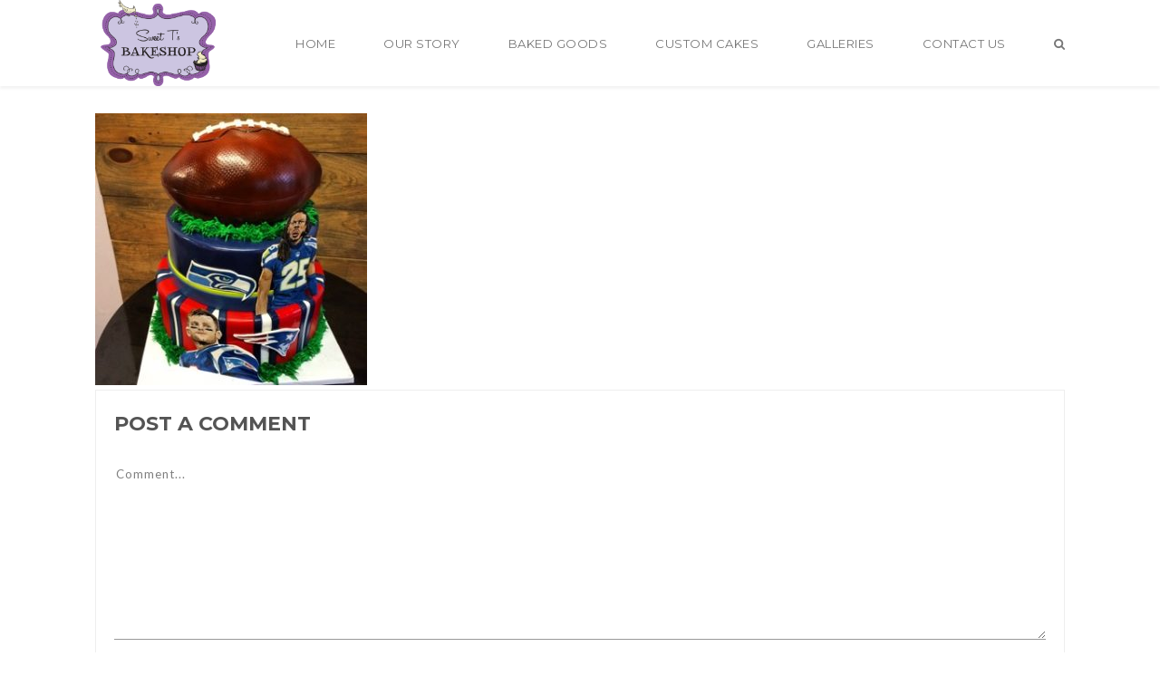

--- FILE ---
content_type: text/html; charset=UTF-8
request_url: https://sweettsbakeshop.mobi/galleries/img_9174/
body_size: 10754
content:
<!DOCTYPE html>
<html lang="en-US" prefix="og: http://ogp.me/ns#">
    <head>
        <meta charset="utf-8" />
        <meta name="viewport" content="width=device-width, initial-scale=1.0, maximum-scale=1.0, user-scalable=no" />
        <meta http-equiv="X-UA-Compatible" content="IE=edge" />
        <title>IMG_9174 - Sweet T&#039;s Bakeshop - Specialty Cakes &amp; Dessert Studio</title>
                                <meta name='robots' content='index, follow, max-image-preview:large, max-snippet:-1, max-video-preview:-1' />
	<style>img:is([sizes="auto" i], [sizes^="auto," i]) { contain-intrinsic-size: 3000px 1500px }</style>
	
	<!-- This site is optimized with the Yoast SEO plugin v19.4 - https://yoast.com/wordpress/plugins/seo/ -->
	<link rel="canonical" href="https://sweettsbakeshop.mobi/wp-content/uploads/2016/03/IMG_9174.jpg" />
	<meta property="og:locale" content="en_US" />
	<meta property="og:type" content="article" />
	<meta property="og:title" content="IMG_9174 - Sweet T&#039;s Bakeshop - Specialty Cakes &amp; Dessert Studio" />
	<meta property="og:url" content="https://sweettsbakeshop.mobi/wp-content/uploads/2016/03/IMG_9174.jpg" />
	<meta property="og:site_name" content="Sweet T&#039;s Bakeshop - Specialty Cakes &amp; Dessert Studio" />
	<meta property="og:image" content="https://sweettsbakeshop.mobi/wp-content/uploads/2016/03/IMG_9174.jpg" />
	<meta property="og:image:width" content="320" />
	<meta property="og:image:height" content="320" />
	<meta property="og:image:type" content="image/jpeg" />
	<meta name="twitter:card" content="summary" />
	<script type="application/ld+json" class="yoast-schema-graph">{"@context":"https://schema.org","@graph":[{"@type":"WebSite","@id":"https://sweettsbakeshop.mobi/#website","url":"https://sweettsbakeshop.mobi/","name":"Sweet T&#039;s Bakeshop - Specialty Cakes &amp; Dessert Studio","description":"Specialty Cakes &amp; Dessert Studio","potentialAction":[{"@type":"SearchAction","target":{"@type":"EntryPoint","urlTemplate":"https://sweettsbakeshop.mobi/?s={search_term_string}"},"query-input":"required name=search_term_string"}],"inLanguage":"en-US"},{"@type":"ImageObject","inLanguage":"en-US","@id":"https://sweettsbakeshop.mobi/wp-content/uploads/2016/03/IMG_9174.jpg#primaryimage","url":"https://sweettsbakeshop.mobi/wp-content/uploads/2016/03/IMG_9174.jpg","contentUrl":"https://sweettsbakeshop.mobi/wp-content/uploads/2016/03/IMG_9174.jpg","width":320,"height":320},{"@type":"WebPage","@id":"https://sweettsbakeshop.mobi/wp-content/uploads/2016/03/IMG_9174.jpg","url":"https://sweettsbakeshop.mobi/wp-content/uploads/2016/03/IMG_9174.jpg","name":"IMG_9174 - Sweet T&#039;s Bakeshop - Specialty Cakes &amp; Dessert Studio","isPartOf":{"@id":"https://sweettsbakeshop.mobi/#website"},"primaryImageOfPage":{"@id":"https://sweettsbakeshop.mobi/wp-content/uploads/2016/03/IMG_9174.jpg#primaryimage"},"image":{"@id":"https://sweettsbakeshop.mobi/wp-content/uploads/2016/03/IMG_9174.jpg#primaryimage"},"thumbnailUrl":"https://sweettsbakeshop.mobi/wp-content/uploads/2016/03/IMG_9174.jpg","datePublished":"2016-05-22T00:39:35+00:00","dateModified":"2016-05-22T00:39:35+00:00","breadcrumb":{"@id":"https://sweettsbakeshop.mobi/wp-content/uploads/2016/03/IMG_9174.jpg#breadcrumb"},"inLanguage":"en-US","potentialAction":[{"@type":"ReadAction","target":["https://sweettsbakeshop.mobi/wp-content/uploads/2016/03/IMG_9174.jpg"]}]},{"@type":"BreadcrumbList","@id":"https://sweettsbakeshop.mobi/wp-content/uploads/2016/03/IMG_9174.jpg#breadcrumb","itemListElement":[{"@type":"ListItem","position":1,"name":"Home","item":"https://sweettsbakeshop.mobi/"},{"@type":"ListItem","position":2,"name":"Galleries","item":"https://sweettsbakeshop.mobi/galleries/"},{"@type":"ListItem","position":3,"name":"IMG_9174"}]}]}</script>
	<!-- / Yoast SEO plugin. -->


<link rel='dns-prefetch' href='//fonts.googleapis.com' />
<link rel="alternate" type="application/rss+xml" title="Sweet T&#039;s Bakeshop - Specialty Cakes &amp; Dessert Studio &raquo; Feed" href="https://sweettsbakeshop.mobi/feed/" />
<link rel="alternate" type="application/rss+xml" title="Sweet T&#039;s Bakeshop - Specialty Cakes &amp; Dessert Studio &raquo; Comments Feed" href="https://sweettsbakeshop.mobi/comments/feed/" />
<link rel="alternate" type="application/rss+xml" title="Sweet T&#039;s Bakeshop - Specialty Cakes &amp; Dessert Studio &raquo; IMG_9174 Comments Feed" href="https://sweettsbakeshop.mobi/galleries/img_9174/feed/" />
<meta property="og:title" content="IMG_9174"/><meta property="og:url" content="https://sweettsbakeshop.mobi/galleries/img_9174/"/><meta property="og:site_name" content="Sweet T&#039;s Bakeshop - Specialty Cakes &amp; Dessert Studio"/><meta property="og:type" content="article"/><script type="text/javascript">
/* <![CDATA[ */
window._wpemojiSettings = {"baseUrl":"https:\/\/s.w.org\/images\/core\/emoji\/16.0.1\/72x72\/","ext":".png","svgUrl":"https:\/\/s.w.org\/images\/core\/emoji\/16.0.1\/svg\/","svgExt":".svg","source":{"concatemoji":"https:\/\/sweettsbakeshop.mobi\/wp-includes\/js\/wp-emoji-release.min.js?ver=6.8.3"}};
/*! This file is auto-generated */
!function(s,n){var o,i,e;function c(e){try{var t={supportTests:e,timestamp:(new Date).valueOf()};sessionStorage.setItem(o,JSON.stringify(t))}catch(e){}}function p(e,t,n){e.clearRect(0,0,e.canvas.width,e.canvas.height),e.fillText(t,0,0);var t=new Uint32Array(e.getImageData(0,0,e.canvas.width,e.canvas.height).data),a=(e.clearRect(0,0,e.canvas.width,e.canvas.height),e.fillText(n,0,0),new Uint32Array(e.getImageData(0,0,e.canvas.width,e.canvas.height).data));return t.every(function(e,t){return e===a[t]})}function u(e,t){e.clearRect(0,0,e.canvas.width,e.canvas.height),e.fillText(t,0,0);for(var n=e.getImageData(16,16,1,1),a=0;a<n.data.length;a++)if(0!==n.data[a])return!1;return!0}function f(e,t,n,a){switch(t){case"flag":return n(e,"\ud83c\udff3\ufe0f\u200d\u26a7\ufe0f","\ud83c\udff3\ufe0f\u200b\u26a7\ufe0f")?!1:!n(e,"\ud83c\udde8\ud83c\uddf6","\ud83c\udde8\u200b\ud83c\uddf6")&&!n(e,"\ud83c\udff4\udb40\udc67\udb40\udc62\udb40\udc65\udb40\udc6e\udb40\udc67\udb40\udc7f","\ud83c\udff4\u200b\udb40\udc67\u200b\udb40\udc62\u200b\udb40\udc65\u200b\udb40\udc6e\u200b\udb40\udc67\u200b\udb40\udc7f");case"emoji":return!a(e,"\ud83e\udedf")}return!1}function g(e,t,n,a){var r="undefined"!=typeof WorkerGlobalScope&&self instanceof WorkerGlobalScope?new OffscreenCanvas(300,150):s.createElement("canvas"),o=r.getContext("2d",{willReadFrequently:!0}),i=(o.textBaseline="top",o.font="600 32px Arial",{});return e.forEach(function(e){i[e]=t(o,e,n,a)}),i}function t(e){var t=s.createElement("script");t.src=e,t.defer=!0,s.head.appendChild(t)}"undefined"!=typeof Promise&&(o="wpEmojiSettingsSupports",i=["flag","emoji"],n.supports={everything:!0,everythingExceptFlag:!0},e=new Promise(function(e){s.addEventListener("DOMContentLoaded",e,{once:!0})}),new Promise(function(t){var n=function(){try{var e=JSON.parse(sessionStorage.getItem(o));if("object"==typeof e&&"number"==typeof e.timestamp&&(new Date).valueOf()<e.timestamp+604800&&"object"==typeof e.supportTests)return e.supportTests}catch(e){}return null}();if(!n){if("undefined"!=typeof Worker&&"undefined"!=typeof OffscreenCanvas&&"undefined"!=typeof URL&&URL.createObjectURL&&"undefined"!=typeof Blob)try{var e="postMessage("+g.toString()+"("+[JSON.stringify(i),f.toString(),p.toString(),u.toString()].join(",")+"));",a=new Blob([e],{type:"text/javascript"}),r=new Worker(URL.createObjectURL(a),{name:"wpTestEmojiSupports"});return void(r.onmessage=function(e){c(n=e.data),r.terminate(),t(n)})}catch(e){}c(n=g(i,f,p,u))}t(n)}).then(function(e){for(var t in e)n.supports[t]=e[t],n.supports.everything=n.supports.everything&&n.supports[t],"flag"!==t&&(n.supports.everythingExceptFlag=n.supports.everythingExceptFlag&&n.supports[t]);n.supports.everythingExceptFlag=n.supports.everythingExceptFlag&&!n.supports.flag,n.DOMReady=!1,n.readyCallback=function(){n.DOMReady=!0}}).then(function(){return e}).then(function(){var e;n.supports.everything||(n.readyCallback(),(e=n.source||{}).concatemoji?t(e.concatemoji):e.wpemoji&&e.twemoji&&(t(e.twemoji),t(e.wpemoji)))}))}((window,document),window._wpemojiSettings);
/* ]]> */
</script>
<style id='wp-emoji-styles-inline-css' type='text/css'>

	img.wp-smiley, img.emoji {
		display: inline !important;
		border: none !important;
		box-shadow: none !important;
		height: 1em !important;
		width: 1em !important;
		margin: 0 0.07em !important;
		vertical-align: -0.1em !important;
		background: none !important;
		padding: 0 !important;
	}
</style>
<link rel='stylesheet' id='wp-block-library-css' href='https://sweettsbakeshop.mobi/wp-includes/css/dist/block-library/style.min.css?ver=6.8.3' type='text/css' media='all' />
<style id='classic-theme-styles-inline-css' type='text/css'>
/*! This file is auto-generated */
.wp-block-button__link{color:#fff;background-color:#32373c;border-radius:9999px;box-shadow:none;text-decoration:none;padding:calc(.667em + 2px) calc(1.333em + 2px);font-size:1.125em}.wp-block-file__button{background:#32373c;color:#fff;text-decoration:none}
</style>
<style id='global-styles-inline-css' type='text/css'>
:root{--wp--preset--aspect-ratio--square: 1;--wp--preset--aspect-ratio--4-3: 4/3;--wp--preset--aspect-ratio--3-4: 3/4;--wp--preset--aspect-ratio--3-2: 3/2;--wp--preset--aspect-ratio--2-3: 2/3;--wp--preset--aspect-ratio--16-9: 16/9;--wp--preset--aspect-ratio--9-16: 9/16;--wp--preset--color--black: #000000;--wp--preset--color--cyan-bluish-gray: #abb8c3;--wp--preset--color--white: #ffffff;--wp--preset--color--pale-pink: #f78da7;--wp--preset--color--vivid-red: #cf2e2e;--wp--preset--color--luminous-vivid-orange: #ff6900;--wp--preset--color--luminous-vivid-amber: #fcb900;--wp--preset--color--light-green-cyan: #7bdcb5;--wp--preset--color--vivid-green-cyan: #00d084;--wp--preset--color--pale-cyan-blue: #8ed1fc;--wp--preset--color--vivid-cyan-blue: #0693e3;--wp--preset--color--vivid-purple: #9b51e0;--wp--preset--gradient--vivid-cyan-blue-to-vivid-purple: linear-gradient(135deg,rgba(6,147,227,1) 0%,rgb(155,81,224) 100%);--wp--preset--gradient--light-green-cyan-to-vivid-green-cyan: linear-gradient(135deg,rgb(122,220,180) 0%,rgb(0,208,130) 100%);--wp--preset--gradient--luminous-vivid-amber-to-luminous-vivid-orange: linear-gradient(135deg,rgba(252,185,0,1) 0%,rgba(255,105,0,1) 100%);--wp--preset--gradient--luminous-vivid-orange-to-vivid-red: linear-gradient(135deg,rgba(255,105,0,1) 0%,rgb(207,46,46) 100%);--wp--preset--gradient--very-light-gray-to-cyan-bluish-gray: linear-gradient(135deg,rgb(238,238,238) 0%,rgb(169,184,195) 100%);--wp--preset--gradient--cool-to-warm-spectrum: linear-gradient(135deg,rgb(74,234,220) 0%,rgb(151,120,209) 20%,rgb(207,42,186) 40%,rgb(238,44,130) 60%,rgb(251,105,98) 80%,rgb(254,248,76) 100%);--wp--preset--gradient--blush-light-purple: linear-gradient(135deg,rgb(255,206,236) 0%,rgb(152,150,240) 100%);--wp--preset--gradient--blush-bordeaux: linear-gradient(135deg,rgb(254,205,165) 0%,rgb(254,45,45) 50%,rgb(107,0,62) 100%);--wp--preset--gradient--luminous-dusk: linear-gradient(135deg,rgb(255,203,112) 0%,rgb(199,81,192) 50%,rgb(65,88,208) 100%);--wp--preset--gradient--pale-ocean: linear-gradient(135deg,rgb(255,245,203) 0%,rgb(182,227,212) 50%,rgb(51,167,181) 100%);--wp--preset--gradient--electric-grass: linear-gradient(135deg,rgb(202,248,128) 0%,rgb(113,206,126) 100%);--wp--preset--gradient--midnight: linear-gradient(135deg,rgb(2,3,129) 0%,rgb(40,116,252) 100%);--wp--preset--font-size--small: 13px;--wp--preset--font-size--medium: 20px;--wp--preset--font-size--large: 36px;--wp--preset--font-size--x-large: 42px;--wp--preset--spacing--20: 0.44rem;--wp--preset--spacing--30: 0.67rem;--wp--preset--spacing--40: 1rem;--wp--preset--spacing--50: 1.5rem;--wp--preset--spacing--60: 2.25rem;--wp--preset--spacing--70: 3.38rem;--wp--preset--spacing--80: 5.06rem;--wp--preset--shadow--natural: 6px 6px 9px rgba(0, 0, 0, 0.2);--wp--preset--shadow--deep: 12px 12px 50px rgba(0, 0, 0, 0.4);--wp--preset--shadow--sharp: 6px 6px 0px rgba(0, 0, 0, 0.2);--wp--preset--shadow--outlined: 6px 6px 0px -3px rgba(255, 255, 255, 1), 6px 6px rgba(0, 0, 0, 1);--wp--preset--shadow--crisp: 6px 6px 0px rgba(0, 0, 0, 1);}:where(.is-layout-flex){gap: 0.5em;}:where(.is-layout-grid){gap: 0.5em;}body .is-layout-flex{display: flex;}.is-layout-flex{flex-wrap: wrap;align-items: center;}.is-layout-flex > :is(*, div){margin: 0;}body .is-layout-grid{display: grid;}.is-layout-grid > :is(*, div){margin: 0;}:where(.wp-block-columns.is-layout-flex){gap: 2em;}:where(.wp-block-columns.is-layout-grid){gap: 2em;}:where(.wp-block-post-template.is-layout-flex){gap: 1.25em;}:where(.wp-block-post-template.is-layout-grid){gap: 1.25em;}.has-black-color{color: var(--wp--preset--color--black) !important;}.has-cyan-bluish-gray-color{color: var(--wp--preset--color--cyan-bluish-gray) !important;}.has-white-color{color: var(--wp--preset--color--white) !important;}.has-pale-pink-color{color: var(--wp--preset--color--pale-pink) !important;}.has-vivid-red-color{color: var(--wp--preset--color--vivid-red) !important;}.has-luminous-vivid-orange-color{color: var(--wp--preset--color--luminous-vivid-orange) !important;}.has-luminous-vivid-amber-color{color: var(--wp--preset--color--luminous-vivid-amber) !important;}.has-light-green-cyan-color{color: var(--wp--preset--color--light-green-cyan) !important;}.has-vivid-green-cyan-color{color: var(--wp--preset--color--vivid-green-cyan) !important;}.has-pale-cyan-blue-color{color: var(--wp--preset--color--pale-cyan-blue) !important;}.has-vivid-cyan-blue-color{color: var(--wp--preset--color--vivid-cyan-blue) !important;}.has-vivid-purple-color{color: var(--wp--preset--color--vivid-purple) !important;}.has-black-background-color{background-color: var(--wp--preset--color--black) !important;}.has-cyan-bluish-gray-background-color{background-color: var(--wp--preset--color--cyan-bluish-gray) !important;}.has-white-background-color{background-color: var(--wp--preset--color--white) !important;}.has-pale-pink-background-color{background-color: var(--wp--preset--color--pale-pink) !important;}.has-vivid-red-background-color{background-color: var(--wp--preset--color--vivid-red) !important;}.has-luminous-vivid-orange-background-color{background-color: var(--wp--preset--color--luminous-vivid-orange) !important;}.has-luminous-vivid-amber-background-color{background-color: var(--wp--preset--color--luminous-vivid-amber) !important;}.has-light-green-cyan-background-color{background-color: var(--wp--preset--color--light-green-cyan) !important;}.has-vivid-green-cyan-background-color{background-color: var(--wp--preset--color--vivid-green-cyan) !important;}.has-pale-cyan-blue-background-color{background-color: var(--wp--preset--color--pale-cyan-blue) !important;}.has-vivid-cyan-blue-background-color{background-color: var(--wp--preset--color--vivid-cyan-blue) !important;}.has-vivid-purple-background-color{background-color: var(--wp--preset--color--vivid-purple) !important;}.has-black-border-color{border-color: var(--wp--preset--color--black) !important;}.has-cyan-bluish-gray-border-color{border-color: var(--wp--preset--color--cyan-bluish-gray) !important;}.has-white-border-color{border-color: var(--wp--preset--color--white) !important;}.has-pale-pink-border-color{border-color: var(--wp--preset--color--pale-pink) !important;}.has-vivid-red-border-color{border-color: var(--wp--preset--color--vivid-red) !important;}.has-luminous-vivid-orange-border-color{border-color: var(--wp--preset--color--luminous-vivid-orange) !important;}.has-luminous-vivid-amber-border-color{border-color: var(--wp--preset--color--luminous-vivid-amber) !important;}.has-light-green-cyan-border-color{border-color: var(--wp--preset--color--light-green-cyan) !important;}.has-vivid-green-cyan-border-color{border-color: var(--wp--preset--color--vivid-green-cyan) !important;}.has-pale-cyan-blue-border-color{border-color: var(--wp--preset--color--pale-cyan-blue) !important;}.has-vivid-cyan-blue-border-color{border-color: var(--wp--preset--color--vivid-cyan-blue) !important;}.has-vivid-purple-border-color{border-color: var(--wp--preset--color--vivid-purple) !important;}.has-vivid-cyan-blue-to-vivid-purple-gradient-background{background: var(--wp--preset--gradient--vivid-cyan-blue-to-vivid-purple) !important;}.has-light-green-cyan-to-vivid-green-cyan-gradient-background{background: var(--wp--preset--gradient--light-green-cyan-to-vivid-green-cyan) !important;}.has-luminous-vivid-amber-to-luminous-vivid-orange-gradient-background{background: var(--wp--preset--gradient--luminous-vivid-amber-to-luminous-vivid-orange) !important;}.has-luminous-vivid-orange-to-vivid-red-gradient-background{background: var(--wp--preset--gradient--luminous-vivid-orange-to-vivid-red) !important;}.has-very-light-gray-to-cyan-bluish-gray-gradient-background{background: var(--wp--preset--gradient--very-light-gray-to-cyan-bluish-gray) !important;}.has-cool-to-warm-spectrum-gradient-background{background: var(--wp--preset--gradient--cool-to-warm-spectrum) !important;}.has-blush-light-purple-gradient-background{background: var(--wp--preset--gradient--blush-light-purple) !important;}.has-blush-bordeaux-gradient-background{background: var(--wp--preset--gradient--blush-bordeaux) !important;}.has-luminous-dusk-gradient-background{background: var(--wp--preset--gradient--luminous-dusk) !important;}.has-pale-ocean-gradient-background{background: var(--wp--preset--gradient--pale-ocean) !important;}.has-electric-grass-gradient-background{background: var(--wp--preset--gradient--electric-grass) !important;}.has-midnight-gradient-background{background: var(--wp--preset--gradient--midnight) !important;}.has-small-font-size{font-size: var(--wp--preset--font-size--small) !important;}.has-medium-font-size{font-size: var(--wp--preset--font-size--medium) !important;}.has-large-font-size{font-size: var(--wp--preset--font-size--large) !important;}.has-x-large-font-size{font-size: var(--wp--preset--font-size--x-large) !important;}
:where(.wp-block-post-template.is-layout-flex){gap: 1.25em;}:where(.wp-block-post-template.is-layout-grid){gap: 1.25em;}
:where(.wp-block-columns.is-layout-flex){gap: 2em;}:where(.wp-block-columns.is-layout-grid){gap: 2em;}
:root :where(.wp-block-pullquote){font-size: 1.5em;line-height: 1.6;}
</style>
<link rel='stylesheet' id='cptch_stylesheet-css' href='https://sweettsbakeshop.mobi/wp-content/plugins/captcha/css/front_end_style.css?ver=4.2.7' type='text/css' media='all' />
<link rel='stylesheet' id='dashicons-css' href='https://sweettsbakeshop.mobi/wp-includes/css/dashicons.min.css?ver=6.8.3' type='text/css' media='all' />
<link rel='stylesheet' id='cptch_desktop_style-css' href='https://sweettsbakeshop.mobi/wp-content/plugins/captcha/css/desktop_style.css?ver=4.2.7' type='text/css' media='all' />
<link rel='stylesheet' id='flora-css' href='https://sweettsbakeshop.mobi/wp-content/themes/flora/style.css?ver=1.2.8' type='text/css' media='all' />
<link rel='stylesheet' id='flora-theme-css' href='https://sweettsbakeshop.mobi/wp-content/themes/flora/css/flora.css?ver=1.2.8' type='text/css' media='all' />
<link rel='stylesheet' id='flora-icons-css' href='https://sweettsbakeshop.mobi/wp-content/themes/flora/css/icons.css?ver=1.2.8' type='text/css' media='all' />
<link rel='stylesheet' id='flora-animation-css' href='https://sweettsbakeshop.mobi/wp-content/themes/flora/css/animation.css?ver=1.2.8' type='text/css' media='all' />
<link rel='stylesheet' id='flora-shortcodes-css' href='https://sweettsbakeshop.mobi/wp-content/themes/flora/shortcodes/css/shortcodes.css?ver=1.2.8' type='text/css' media='all' />
<link rel='stylesheet' id='redux-google-fonts-wyde_options-css' href='https://fonts.googleapis.com/css?family=Lato%3A100%2C300%2C400%2C700%2C900%2C100italic%2C300italic%2C400italic%2C700italic%2C900italic%7CMontserrat%3A400%2C700%7CLobster+Two%3A700italic%7CLora%3A400italic&#038;subset=latin&#038;ver=1764124713' type='text/css' media='all' />
<script type="text/javascript" src="https://sweettsbakeshop.mobi/wp-includes/js/jquery/jquery.min.js?ver=3.7.1" id="jquery-core-js"></script>
<script type="text/javascript" src="https://sweettsbakeshop.mobi/wp-includes/js/jquery/jquery-migrate.min.js?ver=3.4.1" id="jquery-migrate-js"></script>
<script type="text/javascript" src="https://sweettsbakeshop.mobi/wp-content/themes/flora/js/modernizr.js" id="modernizr-js"></script>
<link rel="https://api.w.org/" href="https://sweettsbakeshop.mobi/wp-json/" /><link rel="alternate" title="JSON" type="application/json" href="https://sweettsbakeshop.mobi/wp-json/wp/v2/media/2256" /><link rel="EditURI" type="application/rsd+xml" title="RSD" href="https://sweettsbakeshop.mobi/xmlrpc.php?rsd" />
<meta name="generator" content="WordPress 6.8.3" />
<link rel='shortlink' href='https://sweettsbakeshop.mobi/?p=2256' />
<link rel="alternate" title="oEmbed (JSON)" type="application/json+oembed" href="https://sweettsbakeshop.mobi/wp-json/oembed/1.0/embed?url=https%3A%2F%2Fsweettsbakeshop.mobi%2Fgalleries%2Fimg_9174%2F" />
<link rel="alternate" title="oEmbed (XML)" type="text/xml+oembed" href="https://sweettsbakeshop.mobi/wp-json/oembed/1.0/embed?url=https%3A%2F%2Fsweettsbakeshop.mobi%2Fgalleries%2Fimg_9174%2F&#038;format=xml" />
<style type="text/css">.recentcomments a{display:inline !important;padding:0 !important;margin:0 !important;}</style><!--[if lte IE 9]><link rel="stylesheet" type="text/css" href="https://sweettsbakeshop.mobi/wp-content/plugins/js_composer/assets/css/vc_lte_ie9.min.css" media="screen"><![endif]--><!--[if IE  8]><link rel="stylesheet" type="text/css" href="https://sweettsbakeshop.mobi/wp-content/plugins/js_composer/assets/css/vc-ie8.min.css" media="screen"><![endif]--><meta name="generator" content="Visual Composer 4.11.2.1"/>
<link rel="icon" href="https://sweettsbakeshop.mobi/wp-content/uploads/2022/05/cropped-Screen-Shot-2022-05-27-at-6.09.38-PM-32x32.png" sizes="32x32" />
<link rel="icon" href="https://sweettsbakeshop.mobi/wp-content/uploads/2022/05/cropped-Screen-Shot-2022-05-27-at-6.09.38-PM-192x192.png" sizes="192x192" />
<link rel="apple-touch-icon" href="https://sweettsbakeshop.mobi/wp-content/uploads/2022/05/cropped-Screen-Shot-2022-05-27-at-6.09.38-PM-180x180.png" />
<meta name="msapplication-TileImage" content="https://sweettsbakeshop.mobi/wp-content/uploads/2022/05/cropped-Screen-Shot-2022-05-27-at-6.09.38-PM-270x270.png" />
<style type="text/css" title="dynamic-css" class="options-output">#side-nav{background-color:#cbb7d7;background-size:cover;background-position:center bottom;}#footer-bottom{background-color:#cbb7d7;background-size:cover;background-position:center bottom;}.archive.category #content, .archive.author #content{background-color:#f5f5f5;background-size:cover;background-position:center center;}.archive.tax-portfolio_category #content, .archive.tax-portfolio_skill #content, .archive.tax-portfolio_tag #content{background-color:#f5f5f5;background-size:cover;background-position:center center;}body{font-family:Lato,Arial, Helvetica, sans-serif;font-weight:normal;font-size:15px;}.top-menu > li > a, .vertical-menu > li > a, .live-search-form input{font-family:Montserrat,Arial, Helvetica, sans-serif;letter-spacing:0.5px;font-weight:normal;}.w-button, .w-link-button, .w-ghost-button, a.button, button, input[type="submit"], input[type="button"], input[type="reset"]{font-family:Montserrat,Arial, Helvetica, sans-serif;letter-spacing:0.5px;font-weight:normal;}h1{font-family:Montserrat,Arial, Helvetica, sans-serif;font-weight:700;font-size:48px;}h2{font-family:Montserrat,Arial, Helvetica, sans-serif;font-weight:700;font-size:28px;}h3{font-family:Montserrat,Arial, Helvetica, sans-serif;font-weight:700;font-size:22px;}h4{font-family:Montserrat,Arial, Helvetica, sans-serif;font-weight:700;font-style:normal;}h5{font-family:"Lobster Two",Arial, Helvetica, sans-serif;font-weight:700;font-style:italic;}h6{font-family:Lora,Arial, Helvetica, sans-serif;font-weight:400;font-style:italic;}</style><style type="text/css" data-name="flora-color-scheme">a,
#header .top-menu li:hover > a,
#header .top-menu li.current-menu-ancestor > a,
#header .top-menu li.current-menu-item > a,
.vertical-menu li.back-to-parent:hover > span,
.vertical-menu li:hover > a,
.vertical-menu .current-menu-ancestor > a,
.vertical-menu .current-menu-item > a,
.w-dark #full-nav .vertical-menu li.back-to-parent:hover > span,
.w-dark #full-nav .vertical-menu li:hover > a,
.w-dark #full-nav .vertical-menu .current-menu-ancestor > a,
.w-dark #full-nav .vertical-menu .current-menu-item > a,
#fullscreen-nav.w-dark .social-icons > li:hover a,
#side-menu li:hover > a,
.w-light .sliding-remove-button:hover,
.w-text-light .dropcap,
.highlight,
blockquote:before,
button:hover,
input[type="submit"]:hover, 
input[type="button"]:hover,
.pp_hoverContainer > a:hover,
.w-blog-posts .post-title a:hover,
.w-blog-posts .meta-date a:hover,
.post-meta a:hover,
.post-nav .nav-home a:hover,
.post-footer a:hover,
.post-nav h4 a:hover,
.prev-post > a:hover,
.next-post > a:hover,
.post-tags a:hover,
.widget a:hover,
.related-posts li:hover h4 a,
.related-posts li h4 a:hover,
.comment-box .name a,
.social-icons > li a:hover,
.w-blog-posts .w-media-player:hover:after,
.owl-nav > div,
.owl-nav > div:hover,
.w-text-light .w-team-slider .owl-nav > div:hover,

.onsale:before,
.woocommerce-message:before, 
.woocommerce-info:before, 
.woocommerce-error li:before,
.star-rating:before,
.star-rating span:before,
.stars a:hover,
.products li .price,
.woocommerce button.button:hover, 
.woocommerce .buttons .button:hover, 
.wc-proceed-to-checkout .button:hover, 
.my_account_orders a.button:hover, 
.add_to_cart_inline .button:hover
{
    color:#9362a6;
}

code,
.w-button, 
.w-tabs .w-tabs-nav li.active,
#toplink-button:hover .border,
.loader-border,
.w-blog-posts.w-large .w-item > .post.sticky,
.w-blog-posts.w-grid .w-item > .post.sticky,

.variation,
.shop_table .quantity input:focus,
.shop_table .quantity input:hover  
{
    border-color:#9362a6;
}

.dropdown-nav ul ul,
.woocommerce-message,
.woocommerce-error, 
.woocommerce-info
{
    border-top-color:#9362a6;
}

.top-menu li.megamenu > ul > li > a:before,
#header span:hover > .menu-icon,
#header span:hover > .menu-icon:before,
#header span:hover > .menu-icon:after,
.expand-nav.full-nav-active #header .full-nav-icon:hover > .menu-icon,
.expand-nav.full-nav-active #header .full-nav-icon:hover > .menu-icon:before,
.expand-nav.full-nav-active #header .full-nav-icon:hover > .menu-icon:after,
#fullscreen-nav.w-light:before,
#live-search.w-light:before,
.page-404-title,
#toplink-button .border:before,
.w-button,
.w-link-button span, 
.w-twitter .profile-image img,
#wp-calendar tbody td#today:hover,
#cancel-comment-reply-link:hover,
.w-tabs.w-icon-tabs .w-tabs-nav li.active a, 
.w-tour .w-tabs-nav li.active a,
.w-team-slider .member-content:before,
.post-thumb, 
.related-posts .thumb a span,
.loader-inner,
.w-effect-flora-1 figure figcaption:before,
.w-effect-flora-3 figure figcaption:before,
.touch .w-view.w-effect-jazz figure figcaption:before,
.touch .w-view.w-effect-duke figure figcaption:before,
.touch .w-view.w-effect-split figure figcaption:before,
.w-effect-split figure,
.onsale,
.cart-items,
.widget_price_filter .ui-slider .ui-slider-range,
.widget_price_filter .ui-slider .ui-slider-handle,
.products li figure .button
{
    background:#9362a6;
}

.w-link-button, 
.w-ghost-button,
.w-tabs .w-tabs-nav li.active a 
{
    color:#9362a6;
    border-color:#9362a6;
}

button,
input[type="submit"],
input[type="button"],
:not(:required) input[type="checkbox"]:checked, 
:not(:required) input[type="radio"]:checked,
.widget .tagcloud a:hover,
.comments-nav a:hover,
.pagination a:hover,

.woocommerce button.button, 
.woocommerce .buttons .button, 
.wc-proceed-to-checkout .button, 
.my_account_orders a.button, 
.add_to_cart_inline .button 
{
    border-color:#9362a6;
    background:#9362a6;
}

input[type="text"]:focus, 
input[type="password"]:focus, 
input[type="email"]:focus, 
input[type="tel"]:focus, 
input[type="url"]:focus, 
input[type="number"]:focus,
input[type="date"]:focus, 
input[type="search"]:focus, 
.w-text-light input[type="file"]:hover,
textarea:focus  
{
    border-color:#9362a6;
    box-shadow:0px 1px 0 #9362a6;
}

.la-pacman > div,
.la-ball-square-spin > div,
.la-square-jelly-box > div,
.la-line-scale-pulse-out-rapid > div 
{
    color:#9362a6;
    background:#9362a6;
    border-color:#9362a6;
}</style>                    <style type="text/css">
#header-logo img.dark-logo,
#header-logo img.light-logo{
    max-height: 100%;
}
</style>                    </head>
    <body class="attachment wp-singular attachment-template-default attachmentid-2256 attachment-jpeg wp-theme-flora classic-nav no-title">
        <div id="preloader">
                    <div id="loading-animation" class="loader-1">
        <span class="loader-border"><span class="loader-inner"></span></span>        </div>
                </div>
        <aside id="side-nav"  class="w-text-light">
        <div class="side-nav-wrapper">
        <span id="side-nav-logo">
                        <a href="https://sweettsbakeshop.mobi">
                <img src="https://sweettsbakeshop.mobi/wp-content/uploads/2016/05/logo2.png" data-retina="https://sweettsbakeshop.mobi/wp-content/uploads/2016/05/logo2.png" alt="Logo" />                
            </a>
                    </span>    
        <nav id="vertical-nav">
            <ul class="vertical-menu">
            <li id="vertical-menu-item-154" class="menu-item menu-item-type-post_type menu-item-object-page menu-item-home menu-item-154"><a href="https://sweettsbakeshop.mobi/">Home<span></span></a></li>
<li id="vertical-menu-item-155" class="menu-item menu-item-type-post_type menu-item-object-page menu-item-155"><a href="https://sweettsbakeshop.mobi/our-story/">Our Story<span></span></a></li>
<li id="vertical-menu-item-271" class="menu-item menu-item-type-post_type menu-item-object-page menu-item-271"><a href="https://sweettsbakeshop.mobi/baked-goods/">Baked Goods<span></span></a></li>
<li id="vertical-menu-item-273" class="menu-item menu-item-type-post_type menu-item-object-page menu-item-273"><a href="https://sweettsbakeshop.mobi/custom-cakes/">Custom Cakes<span></span></a></li>
<li id="vertical-menu-item-274" class="menu-item menu-item-type-post_type menu-item-object-page menu-item-274"><a href="https://sweettsbakeshop.mobi/galleries/">Galleries<span></span></a></li>
<li id="vertical-menu-item-272" class="menu-item menu-item-type-post_type menu-item-object-page menu-item-272"><a href="https://sweettsbakeshop.mobi/contact-us/">Contact Us<span></span></a></li>
            </ul>
        </nav>
        <ul id="side-menu">
                                    <li class="menu-item-search">
                <a class="live-search-button" href="#"><i class="flora-icon-search"></i>Search</a>
            </li>
                    </ul>
            <ul class="contact-info">
                <li><i class="flora-icon-phone"></i> 856.428.0222 </li>
                <li><i class="flora-icon-map-marker"></i> 14 Kings Court, Haddonfield, NJ </li>
            </ul>
            <ul class="social-icons"><li><a href="https://www.facebook.com/sweettsbakeshop" target="_blank" title="Facebook" data-placement="top"><i class="flora-icon-facebook"></i></a></li><li><a href="https://plus.google.com/+SweetTsBakeshopHaddonfield/about" target="_blank" title="Google+" data-placement="top"><i class="flora-icon-google-plus"></i></a></li><li><a href="https://www.instagram.com/sweettsbakeshop/" target="_blank" title="Instagram" data-placement="top"><i class="flora-icon-instagram"></i></a></li><li><a href="https://www.pinterest.com/SweetTsBakeshop/" target="_blank" title="Pinterest" data-placement="top"><i class="flora-icon-pinterest"></i></a></li><li><a href="https://twitter.com/sweettbakeshop" target="_blank" title="Twitter" data-placement="top"><i class="flora-icon-twitter"></i></a></li><li><a href="https://www.youtube.com/channel/UCw9GrywbflqHuMLP4zu8D2A" target="_blank" title="Youtube" data-placement="top"><i class="flora-icon-youtube"></i></a></li></ul>    </div>
</aside><header  id="header"  class="w-light w-sticky w-text-dark">
    <div class="container">
        <div class="header-wrapper">
            <span class="mobile-nav-icon">
                <i class="menu-icon"></i>
            </span>
                         <span id="header-logo">  
                <a href="https://sweettsbakeshop.mobi">
                    <img class="dark-logo" src="https://sweettsbakeshop.mobi/wp-content/uploads/2016/05/logo2.png" alt="Logo" />
                    <img class="dark-sticky" src="https://sweettsbakeshop.mobi/wp-content/uploads/2016/05/logo2.png" alt="Sticky Logo" />
                    <img class="light-logo" src="" alt="Logo" />
                    <img class="light-sticky" src="" alt="Sticky Logo" />
                </a>
            </span>
                        <nav id="top-nav" class="dropdown-nav">
                <ul class="top-menu">
                                        <li id="menu-item-154" class="menu-item menu-item-type-post_type menu-item-object-page menu-item-home menu-item-154"><a href="https://sweettsbakeshop.mobi/">Home</a></li>
<li id="menu-item-155" class="menu-item menu-item-type-post_type menu-item-object-page menu-item-155"><a href="https://sweettsbakeshop.mobi/our-story/">Our Story</a></li>
<li id="menu-item-271" class="menu-item menu-item-type-post_type menu-item-object-page menu-item-271"><a href="https://sweettsbakeshop.mobi/baked-goods/">Baked Goods</a></li>
<li id="menu-item-273" class="menu-item menu-item-type-post_type menu-item-object-page menu-item-273"><a href="https://sweettsbakeshop.mobi/custom-cakes/">Custom Cakes</a></li>
<li id="menu-item-274" class="menu-item menu-item-type-post_type menu-item-object-page menu-item-274"><a href="https://sweettsbakeshop.mobi/galleries/">Galleries</a></li>
<li id="menu-item-272" class="menu-item menu-item-type-post_type menu-item-object-page menu-item-272"><a href="https://sweettsbakeshop.mobi/contact-us/">Contact Us</a></li>
                                        
                                                            <li class="menu-item-search">
                        <a class="live-search-button" href="#"><i class="flora-icon-search"></i></a>
                    </li>
                                                        </ul>
            </nav>
        </div>
            </div>
</header>        <div id="page-overlay"></div>
        <div id="live-search" class="w-light">
    <div class="container">
        <form id="live-search-form" class="live-search-form clear" action="https://sweettsbakeshop.mobi" method="get">
            <input type="text" name="s" id="keyword" value="" placeholder="Start Typing..." />
            <a href="#" class="fullscreen-remove-button"><i class="flora-icon-cancel"></i></a>
        </form>
    </div>
</div><div id="content">
    <div class="main-content no-sidebar header-space">    
                        <div class="post-content container">
                        <div class="main col-12">  
                <div class="page-detail clear"> 
                <p class="attachment"><a href='https://sweettsbakeshop.mobi/wp-content/uploads/2016/03/IMG_9174.jpg'><img fetchpriority="high" decoding="async" width="300" height="300" src="https://sweettsbakeshop.mobi/wp-content/uploads/2016/03/IMG_9174-300x300.jpg" class="attachment-medium size-medium" alt="" srcset="https://sweettsbakeshop.mobi/wp-content/uploads/2016/03/IMG_9174-300x300.jpg 300w, https://sweettsbakeshop.mobi/wp-content/uploads/2016/03/IMG_9174-150x150.jpg 150w, https://sweettsbakeshop.mobi/wp-content/uploads/2016/03/IMG_9174.jpg 320w" sizes="(max-width: 300px) 100vw, 300px" /></a></p>
                                </div> 
                <div id="comments">
    	<div id="respond" class="comment-respond">
		<h3 id="reply-title" class="comment-reply-title">Post A Comment</h3><form action="https://sweettsbakeshop.mobi/wp-comments-post.php" method="post" id="commentform" class="comment-form"><p class="inputrow"><textarea name="comment" id="comment" cols="45" rows="8" tabindex="4" class="textarea-comment" placeholder="Comment..."></textarea></p><p class="inputrow"><input type="text" name="author" id="author" value="" placeholder="Name (Required)" size="22" tabindex="1" /></p>
<p class="inputrow"><input type="text" name="email" id="email" value="" placeholder="Email (Required)" size="22" tabindex="2"  /></p>
<p class="inputrow"><input type="text" name="url" id="url" value="" placeholder="Website" size="22" tabindex="3" /></p>
<p class="cptch_block"><span class="cptch_wrap">
				<label class="cptch_label" for="cptch_input_84">
					<span class="cptch_span"><img class="cptch_img " src="[data-uri]" alt="image"/></span>
					<span class="cptch_span">&nbsp;&#43;&nbsp;</span>
					<span class="cptch_span"><input id="cptch_input_84" class="cptch_input cptch_wp_comments" type="text" autocomplete="off" name="cptch_number" value="" maxlength="2" size="2" aria-required="true" required="required" style="margin-bottom:0;display:inline;font-size: 12px;width: 40px;" /></span>
					<span class="cptch_span">&nbsp;=&nbsp;</span>
					<span class="cptch_span">5</span>
					<input type="hidden" name="cptch_result" value="WAY=" />
					<input type="hidden" name="cptch_time" value="1769732009" />
					<input type="hidden" name="cptch_form" value="wp_comments" />
				</label><span class="cptch_reload_button_wrap hide-if-no-js">
					<noscript>
						<style type="text/css">
							.hide-if-no-js {
								display: none !important;
							}
						</style>
					</noscript>
					<span class="cptch_reload_button dashicons dashicons-update"></span>
				</span></span></p>		<div hidden class="wpsec_captcha_wrapper">
			<div class="wpsec_captcha_image"></div>
			<label for="wpsec_captcha_answer">
			Type in the text displayed above			</label>
			<input type="text" class="wpsec_captcha_answer" name="wpsec_captcha_answer" value=""/>
		</div>
		<p class="form-submit"><input name="submit" type="submit" id="comment-submit" class="submit" value="Post Comment" /> <input type='hidden' name='comment_post_ID' value='2256' id='comment_post_ID' />
<input type='hidden' name='comment_parent' id='comment_parent' value='0' />
</p><p style="display: none !important;" class="akismet-fields-container" data-prefix="ak_"><label>&#916;<textarea name="ak_hp_textarea" cols="45" rows="8" maxlength="100"></textarea></label><input type="hidden" id="ak_js_1" name="ak_js" value="8"/><script>document.getElementById( "ak_js_1" ).setAttribute( "value", ( new Date() ).getTime() );</script></p></form>	</div><!-- #respond -->
	</div>            </div>
                    </div>
            </div>
    </div>
    <footer id="footer" class="footer-v2">
        <div class="footer-wrapper">
            <div id="footer-bottom">
    <div class="container">
        <div class="col-6">
                                <div id="footer-logo">
                <a href="https://sweettsbakeshop.mobi">
                <img src="https://sweettsbakeshop.mobi/wp-content/uploads/2016/05/logo2.png" data-retina="https://sweettsbakeshop.mobi/wp-content/uploads/2016/05/logo2.png" alt="Footer Logo" />                </a>
            </div>
                                            <div id="footer-text">
            <span style="color: #ffffff">14 Kings Ct., Haddonfield, NJ 08033 (1 Ellis St. - GPS)</span>

<span style="color: #ffffff">    •     <a style="color: #ffffff" href="tel:8564280222">856.428.0222</a>     •    <a style="color: #ffffff" href="mailto:info@sweettbakes.com">info@sweettbakes.com</a></span>            </div>
                    </div>            
        <div class="col-6">
            <div id="footer-nav">
                                                <ul class="social-icons"><li><a href="https://www.facebook.com/sweettsbakeshop" target="_blank" title="Facebook" data-placement="top"><i class="flora-icon-facebook"></i></a></li><li><a href="https://plus.google.com/+SweetTsBakeshopHaddonfield/about" target="_blank" title="Google+" data-placement="top"><i class="flora-icon-google-plus"></i></a></li><li><a href="https://www.instagram.com/sweettsbakeshop/" target="_blank" title="Instagram" data-placement="top"><i class="flora-icon-instagram"></i></a></li><li><a href="https://www.pinterest.com/SweetTsBakeshop/" target="_blank" title="Pinterest" data-placement="top"><i class="flora-icon-pinterest"></i></a></li><li><a href="https://twitter.com/sweettbakeshop" target="_blank" title="Twitter" data-placement="top"><i class="flora-icon-twitter"></i></a></li><li><a href="https://www.youtube.com/channel/UCw9GrywbflqHuMLP4zu8D2A" target="_blank" title="Youtube" data-placement="top"><i class="flora-icon-youtube"></i></a></li></ul>                            </div>
        </div>
    </div>
        <div id="toplink-wrapper">
        <a href="#"><i class="flora-icon-up-1"></i></a>
    </div>
    </div>
 
        </div>
	</footer>
            <a id="toplink-button" href="#">
        <span class="border">
            <i class="flora-icon-up-1"></i>
        </span>
    </a>
                                            <script type="speculationrules">
{"prefetch":[{"source":"document","where":{"and":[{"href_matches":"\/*"},{"not":{"href_matches":["\/wp-*.php","\/wp-admin\/*","\/wp-content\/uploads\/*","\/wp-content\/*","\/wp-content\/plugins\/*","\/wp-content\/themes\/flora\/*","\/*\\?(.+)"]}},{"not":{"selector_matches":"a[rel~=\"nofollow\"]"}},{"not":{"selector_matches":".no-prefetch, .no-prefetch a"}}]},"eagerness":"conservative"}]}
</script>
<script type="text/javascript" src="https://sweettsbakeshop.mobi/wp-includes/js/dist/vendor/wp-polyfill.min.js?ver=3.15.0" id="wp-polyfill-js"></script>
<script type="text/javascript" id="contact-form-7-js-extra">
/* <![CDATA[ */
var wpcf7 = {"api":{"root":"https:\/\/sweettsbakeshop.mobi\/wp-json\/","namespace":"contact-form-7\/v1"},"cached":"1"};
/* ]]> */
</script>
<script type="text/javascript" src="https://sweettsbakeshop.mobi/wp-content/plugins/contact-form-7/includes/js/index.js?ver=5.6.1" id="contact-form-7-js"></script>
<script type="text/javascript" src="https://sweettsbakeshop.mobi/wp-includes/js/jquery/ui/core.min.js?ver=1.13.3" id="jquery-ui-core-js"></script>
<script type="text/javascript" src="https://sweettsbakeshop.mobi/wp-includes/js/jquery/ui/effect.min.js?ver=1.13.3" id="jquery-effects-core-js"></script>
<script type="text/javascript" src="https://sweettsbakeshop.mobi/wp-content/themes/flora/js/plugins.js?ver=1.2.8" id="flora-plugins-js"></script>
<script type="text/javascript" id="flora-main-js-extra">
/* <![CDATA[ */
var page_settings = {"siteURL":"https:\/\/sweettsbakeshop.mobi","ajaxURL":"https:\/\/sweettsbakeshop.mobi\/wp-admin\/admin-ajax.php","ajax_search":"1"};
/* ]]> */
</script>
<script type="text/javascript" src="https://sweettsbakeshop.mobi/wp-content/themes/flora/js/main.js?ver=1.2.8" id="flora-main-js"></script>
<script type="text/javascript" src="https://sweettsbakeshop.mobi/wp-content/themes/flora/js/smoothscroll.js?ver=1.2.8" id="smoothscroll-js"></script>
<script type="text/javascript" src="https://sweettsbakeshop.mobi/wp-content/themes/flora/shortcodes/js/shortcodes.js?ver=1.2.8" id="flora-shortcodes-js"></script>
<script type="text/javascript" src="https://captcha.wpsecurity.godaddy.com/api/v1/captcha/script?trigger=comment" id="wpsec_show_captcha-js"></script>
<script type="text/javascript" id="cptch_front_end_script-js-extra">
/* <![CDATA[ */
var cptch_vars = {"nonce":"53e7e8db35","ajaxurl":"https:\/\/sweettsbakeshop.mobi\/wp-admin\/admin-ajax.php","enlarge":""};
/* ]]> */
</script>
<script type="text/javascript" src="https://sweettsbakeshop.mobi/wp-content/plugins/captcha/js/front_end_script.js?ver=6.8.3" id="cptch_front_end_script-js"></script>
</body>
</html>

--- FILE ---
content_type: text/css
request_url: https://sweettsbakeshop.mobi/wp-content/themes/flora/css/flora.css?ver=1.2.8
body_size: 23294
content:
/*------------------------------------------------------------------
[Table of contents]

0   RESET
1   HTML DOCUMENT and COMMON ELEMENTS
2   WORDPRESS CORE
    2.1 General Styles
    2.2 WP Gallery
3   PLUGINS
    3.1 Wyde Scroller
    3.2 Wyde Fade Slider 
    3.3 DropDown Menu
    3.4 Owl Carousel
    3.5 Pretty Photo
4   MAIN STYLES
    4.1 Container
    4.2 Content Background
    4.3 Page Overlay
5   HEADER and TOP NAVIGATION
    5.1 Header
    5.2 Header Logo
    5.3 Mobile Menu Icon
    5.4 Fullscreen and Expand Menu Icon
    5.5 Top Navigation
    5.6 Menu Icons
6   SIDE NAVIGATION
7   SLIDING BAR
8   FULL SCREEN NAVIGATION
9   LIVE SEARCH
10  Content 
    10.1 Title Area
    10.2 Main Content
11  FOOTER 
    11.1 Footer
    11.2 Back to Top Button
12  LOADER
13  WIDGETS 
14  SINGLE and ARCHIVE
    14.1 Post Navigation
    14.2 Pagination
    14.3 Related Posts
    14.4 Blog Single Post
    14.5 Comments 
    14.6 Search Page
    14.7 Author Page
    14.8 Portfolio Single Post
15  WOOCOMMERCE
16  MEDIA QUERIES
------------------------------------------------------------------*/

/*==================================================================
0 RESET
/*==================================================================*/
html, body, div, span, applet, object, iframe, table, caption, tbody, tfoot, thead, tr, th, td, 
del, dfn, em, font, img, ins, kbd, q, s, samp, small, strike, strong, sub, sup, tt, var, 
h1, h2, h3, h4, h5, h6, p, blockquote, pre, a, abbr, acronym, address, big, cite, code, 
dl, dt, dd, ol, ul, li, fieldset, form, label, legend, figure, figcaption {
    vertical-align: baseline;
    font-family: inherit;
    font-weight: inherit;
    font-style: inherit;
    font-size: 100%;
    outline: 0;
    padding: 0;
    margin: 0;
    border: 0;
    -webkit-box-sizing: border-box;
    -moz-box-sizing: border-box;
    box-sizing: border-box;
}

/*==================================================================
1 HTML DOCUMENT AND COMMON ELEMENTS
/*==================================================================*/

/** Force hardware acceleration for smooth animation **/
.no-touch,
.no-touch * {
    -webkit-transform: translate3d(0,0,0);
    transform: translate3d(0,0,0);
}

/** Fixed css issues for hardware acceleration **/
html.no-touch,
.no-touch body,
.no-touch #content,
.no-touch #wpadminbar,
.no-touch .tp-fullwidth-forcer,
.no-touch img,
.no-touch input,
.no-touch textarea,
.no-touch .pp_pic_holder * {
    -webkit-transform: initial;
    transform: initial;
}

html {
    overflow-x: hidden;
    overflow-y: scroll;
    min-height: 100%;
    max-width: 100%;
}

body {
    max-width: 100%;
    width: 100%;
    min-width: 320px;
    height: 100%;
    margin: 0 auto;
    font-family: Lato, Arial, Helvetica, sans-serif;
    font-weight: normal;
    font-size: 15px;
    line-height: 1.5;
    color: #555;
    background: #fff;
    -webkit-font-smoothing: antialiased;
    -moz-osx-font-smoothing: grayscale;
}

:focus {
    outline: 0;
}

header,
footer,
article,
aside,
figure,
figcaption,
nav,
section { 
    display:block;
}

a {
    color:#10a5a0;
}

a:hover {
    color:inherit;
}

section {
    position: relative;
}

h1, h2, h3, h4, h5, h6 {
    color: #545454;
    position: relative;
    margin-bottom: 12px;
}

h1 {
    font-size: 45px;
    text-transform: uppercase;
    font-weight: 700;
}

h2 {
    font-size: 28px;
    text-transform: uppercase;
    font-weight: 700;
}

h3 {
    font-size: 22px;
    text-transform: uppercase;
    font-weight: 700;
}

h4 {
    font-size: 18px;
    text-transform: capitalize;
    font-weight: 700;
}

h5 {
    font-size: 30px;
    line-height:1.3;
    font-weight: 700;
}

h6 {
    font-family: 'Lora';
    font-size: 24px;
    line-height:1.4;
}

p{
    margin-bottom: 25px;
}

p:empty {
    display: none;
}

p:last-child{
    margin-bottom: 0;
}

strong, 
b, 
thead {
    font-weight: 700;
}

big{
    font-size: larger;
}

sup {
    font-size: 10px;
    vertical-align: super;
}

sub {
    font-size: 10px;
    vertical-align: sub;
}

a {
    cursor: pointer;
    -webkit-transition: all 0.2s linear;
    transition: all 0.2s linear;
}

a:-webkit-any-link {
    text-decoration: none;
}

a:-moz-any-link {
    text-decoration: none;
}

a:link,
a:visited,
a:active {
    text-decoration: none;
}

img {
    max-width: 100%;
    height: auto;
}

q, i, cite, em, var, address, dfn{
    font-style: italic;
}

address {
    margin-bottom: 25px;
}

pre {
    display: block;
    clear: both;
    overflow: auto;
    padding: 20px;
    margin: 12px 0;
    white-space: pre;
    background: #f5f5f5;
    border-left: 2px solid #10a5a0;
}

ol, ul, li {
    list-style: none;
}

dl, ul, ol {
    margin-left: 30px;
    margin-bottom: 30px;
}

ul > li {
    list-style: disc;
    list-style-position:outside;
}

ol > li {
    list-style: decimal;
    list-style-position: outside;
}

ul > li > ul,
ol > li > ol {
    margin:5px 0px 5px 20px;
}

dt {
    font-weight: bold;
}

dd {
    margin:0 0 20px;
}

table {
    width: 100%;
    border: 1px solid #e0e0e0;
    border-collapse: separate;
    border-spacing: 0;
    border-radius: 2px;
    margin-bottom: 30px;
}

table th,
table td {
    padding: 5px 10px;
}

table th {
    background: #f5f5f5;
    color: #545454;
    text-shadow: 1px 1px 0px #fff;
    text-align: left;
}

table tr.even{
    background: #f5f5f5;
}

caption {
    z-index: 1;
    width: 100%;
    text-align: center;
}

blockquote {
    position: relative;
    padding: 0 0 0 40px;
    margin-bottom: 25px;
    display: block;
    letter-spacing: 0.5px;
    font-size: 20px;
    color: #333;
    min-height:80px;
}

blockquote:before {
    font-family: flora;
    content: '\e807';
    font-size: 100px;
    line-height: 80px;
    color: #10a5a0;
    opacity: 0.4;
    position: absolute;
    left: 0;
    top: 0;
}

.w-text-light blockquote {
    color:#fff;
}

blockquote p {
    margin-bottom: 0;
}

tt, code, kbd, samp{
    font-family: monospace;
}

*:focus {
    outline: none;
}

::-webkit-input-placeholder {
    color: rgba(0, 0, 0, 0.5);
}

::-moz-placeholder {
    color: rgba(0, 0, 0, 0.5);
}

:-ms-input-placeholder {
    color: rgba(0, 0, 0, 0.5);
}

input:-moz-placeholder {
    color: rgba(0, 0, 0, 0.5);
}

.w-text-light ::-webkit-input-placeholder {
    color: rgba(255, 255, 255, 0.3);
}

.w-text-light ::-moz-placeholder {
    color: rgba(255, 255, 255, 0.3);
}

.w-text-light :-ms-input-placeholder {
    color: rgba(255, 255, 255, 0.3);
}

.w-text-light input:-moz-placeholder {
    color: rgba(255, 255, 255, 0.3);
}

input, textarea {
    letter-spacing: 1px;
    font-family: inherit;
    letter-spacing: 1px;
    background: none;
    border-style: solid;
    border-color: #999;
    border-width: 0 0 1px 0;
    color: #333;
    padding: 5px 10px;
    -webkit-box-sizing: border-box;
    -moz-box-sizing: border-box;
    box-sizing: border-box;
    -webkit-transition: color linear 0.4s, background linear 0.4s, border-color linear 0.4s, box-shadow linear 0.4s;
    transition: color linear 0.4s, background linear 0.4s, border-color linear 0.4s, box-shadow linear 0.4s;
}

textarea{
    resize: vertical;
}

input[type="range"] {
    border:none;
    padding:5px 0;
    margin:0;
}

input[type="number"] {
    padding:5px 0;
}

input[type="checkbox"],
input[type="radio"] {
    padding:0;
}

input[type=text]::-ms-clear {
    display: none;
}

input[type="text"],
input[type="password"],
input[type="email"],
input[type="tel"],
input[type="url"],
input[type="search"],
textarea {
    width:100%;
    line-height:18px;
    padding:8px 2px;
}

input[type="search"]::-webkit-search-decoration,
input[type="search"]::-webkit-search-cancel-button,
input[type="search"]::-webkit-search-results-button,
input[type="search"]::-webkit-search-results-decoration {
    display: none;
}

.w-text-light input[type="text"],
.w-text-light input[type="password"],
.w-text-light input[type="email"],
.w-text-light input[type="tel"],
.w-text-light input[type="url"],
.w-text-light input[type="number"],
.w-text-light input[type="date"],
.w-text-light input[type="search"],
.w-text-light input[type="file"],
.w-text-light textarea {
    border-color:rgba(255,255,255,0.25);
    color: #fff;
}

input[type="text"]:hover, 
input[type="password"]:hover, 
input[type="email"]:hover, 
input[type="tel"]:hover, 
input[type="url"]:hover,
input[type="number"]:hover,
input[type="date"]:hover, 
input[type="search"]:hover, 
textarea:hover {
    border-color:#bbb;
}

input[type="text"]:focus, 
input[type="password"]:focus, 
input[type="email"]:focus, 
input[type="tel"]:focus, 
input[type="url"]:focus, 
input[type="number"]:focus,
input[type="date"]:focus, 
input[type="search"]:focus, 
.w-text-light input[type="file"]:hover,
textarea:focus {
    border-color:#10a5a0;
    box-shadow:0px 1px 0 #10a5a0;
}

input[type=submit] {
    -webkit-appearance: none;
}

button, 
input[type="submit"], 
input[type="button"], 
input[type="reset"] {
    color: #fff;
    text-align: center;
    border: 2px solid #10a5a0;
    padding: 8px 20px;
    margin: 5px 0;
    background: #10a5a0;
    text-transform: uppercase;
    -webkit-transition: color linear 0.4s, background linear 0.4s, border-color linear 0.4s, box-shadow linear 0.4s;
    transition: color linear 0.4s, background linear 0.4s, border-color linear 0.4s, box-shadow linear 0.4s;
}

button:hover,
input[type="submit"]:hover, 
input[type="button"]:hover {
    color: #10a5a0;
    background: transparent;
}

input[type="date"] {
    padding:8px 2px;
}

input[type="reset"] {
    border-color:#a5a5a5;
    background:#a5a5a5;
    text-transform:uppercase;
}

input[type="reset"]:hover {
    color: #a5a5a5;
    border: 2px solid #a5a5a5;
    background:none;
}

input[type="checkbox"],
input[type="radio"] {
    display: inline-block;
    vertical-align: middle;
    width: 20px;
    height: 20px;
    line-height: 19px;
    margin: 0px;
    margin-right: 10px;
    cursor: pointer;
    border: 1px solid #dcdcdc;
    position: relative;
    text-align: center;
    outline: 0;
    -moz-appearance: none;
    -webkit-appearance: none;
    appearance: none;
}

.w-text-light input[type="checkbox"],
.w-text-light input[type="radio"] {
    border: 1px solid rgba(255, 255, 255, 0.48);
}

input[type="checkbox"]:hover, 
input[type="radio"]:hover{
    border: 1px solid #777;
    line-height: 19px;
}

.w-text-light input[type="checkbox"]:hover,
.w-text-light input[type="radio"]:hover {
    border-color:#fff;
}

input[type="checkbox"]:disabled,
input[type="radio"]:disabled,
input[type="checkbox"]:disabled:hover,
input[type="radio"]:disabled:hover{
    border: 1px solid #e1e1e1;
    background: #E4E4E4;
    cursor: default;
}

input[type="checkbox"]:checked,
input[type="radio"]:checked{
    background: #10a5a0;
    border-color: #10a5a0;
}

input[type="checkbox"]{
    border-radius: 1px;
}

input[type="radio"]{
    border-radius: 50%;
}

input[type="checkbox"]:checked::after
{
    font-family: 'flora';
    content: "\e104";
    font-size: 13px;
    color: #fff;
    margin-left: 2px;
}

input[type="radio"]:checked::after{
    content: "";
    display: inline-block;
    vertical-align: middle;
    width: 10px;
    height: 10px;
    background: #fff;
    border-radius: 50%;
    margin-top: -1px;

}

input[type="radio"]:disabled::after {
    background: #eee;
}

.dropdown-select {
    position: relative;
    display: inline-block;
    line-height: 30px;
}

select {
    background: rgba(255, 255, 255, 0.5) url(images/arrow-down.png) no-repeat 95%;
    max-width: 100%;
    padding: 5px;
    border: 1px solid #e0e0e0;
    border-radius: 0;
    font-size: 16px;
    line-height: 1.5;
    text-indent: 0.01px;
    cursor: pointer;
    -o-appearance: none;
    -moz-appearance: none;
    -webkit-appearance: none;
    appearance: none;
}

.w-text-light select {
    color:#fff;
    background:rgba(255, 255, 255, 0.2);
}

.dropdown-select:after {
    content: '\f107';
    font-family: 'FontAwesome';
    position: absolute;
    right: 10px;
    top: 50%;
    line-height: 0;
}

@media screen and (-webkit-min-device-pixel-ratio:0) {
    select {
        padding-right:18px
    }
}

.text-left {
    text-align:left!important;
}

.text-center {
    text-align:center!important;
}

.text-right {
    text-align:right!important;
}

.scrolling,
.scrolling * {
  pointer-events: none !important;
}

.touch-hover {
    -webkit-user-select: none;
    -webkit-touch-callout: none; 
    -webkit-tap-highlight-color: transparent;       
}

/*==================================================================
2 WORDPRESS CORE
/*==================================================================*/

/*------------------------------------------------------------------
2.1 General Styles
*/
.alignnone {
    margin: 5px 20px 20px 0;
}

.aligncenter,
div.aligncenter {
    display: block;
    margin: 5px auto 5px auto;
    clear: both;
}

.alignright {
    float:right;
    margin: 5px 0 20px 20px;
}

.alignleft {
    float: left;
    margin: 5px 20px 20px 0;
}

a img.alignright {
    float: right;
    margin: 5px 0 20px 20px;
}

a img.alignnone {
    margin: 5px 20px 20px 0;
}

a img.alignleft {
    float: left;
    margin: 5px 20px 20px 0;
}

a img.aligncenter {
    display: block;
    margin-left: auto;
    margin-right: auto
}

.wp-caption {
    background: #fff;
    max-width: 100%;
    padding: 5px 3px 10px;
    text-align: center;
}

.wp-caption.alignnone {
    margin: 5px 20px 20px 0;
    clear: both;
}

.wp-caption.alignleft {
    margin: 5px 20px 20px 0;
}

.wp-caption.alignright {
    margin: 5px 0 20px 20px;
}

.wp-caption img {
    border: 0 none;
    height: auto;
    margin: 0;
    max-width: 98.5%;
    padding: 0;
    width: auto;
}

.wp-caption p.wp-caption-text {
    font-size: 11px;
    line-height: 17px;
    margin: 0;
    padding: 0 4px 5px;
}

.size-auto, 
.size-full,
.size-large,
.size-medium,
.size-thumbnail {
    max-width: 100%;
    height: auto;
}

.screen-reader-text {
    clip: rect(1px, 1px, 1px, 1px);
    height: 1px;
    overflow: hidden;
    position: absolute !important;
    width: 1px;
}

.mejs-container {
    clear: both;
    padding-top: 30px;
    height: 30px!important;
}

.mejs-container * {
    font-family: Helvetica, Arial;
}

.mejs-container,
.mejs-embed,
.mejs-embed body,
.mejs-container .mejs-controls {
    background: #222;
}

.mejs-controls a.mejs-horizontal-volume-slider {
    display: table;
}

.mejs-controls .mejs-time-rail .mejs-time-loaded,
.mejs-controls .mejs-horizontal-volume-slider .mejs-horizontal-volume-current {
    background: #fff;
}

.mejs-controls .mejs-time-rail .mejs-time-current {
    background: #0073aa;
}

.mejs-controls .mejs-time-rail .mejs-time-total,
.mejs-controls .mejs-horizontal-volume-slider .mejs-horizontal-volume-total {
    background: rgba(255, 255, 255, .33);
}

.mejs-controls .mejs-time-rail span,
.mejs-controls .mejs-horizontal-volume-slider .mejs-horizontal-volume-total,
.mejs-controls .mejs-horizontal-volume-slider .mejs-horizontal-volume-current {
    border-radius: 0;
}

.mejs-controls .mejs-offscreen {
    clip: rect(1px, 1px, 1px, 1px);
    position: absolute;
}

.mejs-controls a:focus > .mejs-offscreen {
    background-color: #f1f1f1;
    border-radius: 3px;
    box-shadow: 0 0 2px 2px rgba(0, 0, 0, 0.6);
    clip: auto;
    color: #21759b;
    display: block;
    font-size: 14px;
    font-weight: bold;
    height: auto;
    line-height: normal;
    padding: 15px 23px 14px;
    position: absolute;
    left: 0;
    top: 15px;
    text-decoration: none;
    text-transform: none;
    width: auto;
}

.mejs-overlay-loading {
    background: transparent;
}

/* Override theme styles that may conflict with controls. */
.mejs-controls button:hover {
    border: none;
    -webkit-box-shadow: none;
    box-shadow: none;
}

.me-cannotplay {
    width: auto !important;
}

.media-embed-details .wp-audio-shortcode {
    display: inline-block;
    max-width: 400px;
}

.audio-details .embed-media-settings {
    overflow: visible;
}

.media-embed-details .embed-media-settings .setting span {
    max-width: 400px;
    width: auto;
}

.media-embed-details .embed-media-settings .checkbox-setting span {
    display: inline-block;
}

.media-embed-details .embed-media-settings {
    padding-top: 0;
    top: 28px;
}

.media-embed-details .instructions {
    padding: 16px 0;
    max-width: 600px;
}

.media-embed-details .setting p,
.media-embed-details .setting a {
    color: #a00;
    font-size: 10px;
    text-transform: uppercase;
}

.media-embed-details .setting a:hover {
    color: #f00;
}

.media-embed-details .embed-media-settings .checkbox-setting {
    float: none;
    margin: 0 0 10px;
}

.wp-video {
    max-width: 100%;
    height: auto;
}

.wp_attachment_holder .wp-video,
.wp_attachment_holder .wp-audio-shortcode {
    margin-top: 18px;
}

video.wp-video-shortcode,
.wp-video-shortcode video {
    max-width: 100%;
    display: inline-block;
}

.video-details .wp-video-holder {
    width: 100%;
    max-width: 640px;
}

.wp-playlist {
    border: 1px solid #ccc;
    padding: 10px;
    margin: 12px 0 18px;
    font-size: 14px;
    line-height: 1.5;
}

.wp-admin .wp-playlist {
    margin: 0 0 18px;
}

.wp-playlist video {
    display: inline-block;
    max-width: 100%;
}

.wp-playlist audio {
    display: none;
    max-width: 100%;
    width: 400px;
}

.wp-playlist .mejs-container {
    margin: 0;
    width: 100%;
}

.wp-playlist .mejs-controls .mejs-button button {
    outline: 0;
}

.wp-playlist-light {
    background: #fff;
    color: #000;
}

.wp-playlist-dark {
    color: #fff;
    background: #000;
}

.wp-playlist-caption {
    display: block;
    max-width: 88%;
    overflow: hidden;
    text-overflow: ellipsis;
    white-space: nowrap;
    font-size: 14px;
    line-height: 1.5;
}

.wp-playlist-item .wp-playlist-caption {
    text-decoration: none;
    color: #000;
    max-width: -webkit-calc(100% - 40px);
    max-width: calc(100% - 40px);
}

.wp-playlist-item-meta {
    display: block;
    font-size: 14px;
    line-height: 1.5;
}

.wp-playlist-item-title {
    font-size: 14px;
    line-height: 1.5;
}

.wp-playlist-item-album {
    font-style: italic;
    overflow: hidden;
    text-overflow: ellipsis;
    white-space: nowrap;
}

.wp-playlist-item-artist {
    font-size: 12px;
    text-transform: uppercase;
}

.wp-playlist-item-length {
    position: absolute;
    right: 3px;
    top: 0;
    font-size: 14px;
    line-height: 1.5;
}

.rtl .wp-playlist-item-length {
    left: 3px;
    right: auto;
}

.wp-playlist-tracks {
    margin-top: 10px;
}

.wp-playlist-item {
    position: relative;
    cursor: pointer;
    padding: 0 3px;
    border-bottom: 1px solid #ccc;
}

.wp-playlist-item:last-child {
    border-bottom: 0;
}

.wp-playlist-light .wp-playlist-caption {
    color: #333;
}

.wp-playlist-dark .wp-playlist-caption {
    color: #dedede;
}

.wp-playlist-playing {
    font-weight: bold;
    background: #f7f7f7;
}

.wp-playlist-light .wp-playlist-playing {
    background: #fff;
    color: #000;
}

.wp-playlist-dark .wp-playlist-playing {
    background: #000;
    color: #fff;
}

.wp-playlist-current-item {
    overflow: hidden;
    margin-bottom: 10px;
    height: 60px;
}

.wp-playlist .wp-playlist-current-item img {
    float: left;
    max-width: 60px;
    height: auto;
    margin-right: 10px;
    padding: 0;
    border: 0;
}

.rtl .wp-playlist .wp-playlist-current-item img {
    float: right;
    margin-left: 10px;
    margin-right: 0;
}

.wp-playlist-current-item .wp-playlist-item-title,
.wp-playlist-current-item .wp-playlist-item-artist {
    overflow: hidden;
    text-overflow: ellipsis;
    white-space: nowrap;
}

.wp-audio-playlist .me-cannotplay span {
    padding: 5px 15px;
}

/*------------------------------------------------------------------
2.2 WP Gallery 
*/
.gallery-item {
    float: left;
    margin: 0 4px 4px 0;
    overflow: hidden;
    position: relative;
}

.gallery-columns-1 .gallery-item {
    max-width: 100%;
}

.gallery-columns-2 .gallery-item {
    max-width: 48%;
    max-width: -webkit-calc(50% - 4px);
    max-width:         calc(50% - 4px);
}

.gallery-columns-3 .gallery-item {
    max-width: 32%;
    max-width: -webkit-calc(33.3% - 4px);
    max-width:         calc(33.3% - 4px);
}

.gallery-columns-4 .gallery-item {
    max-width: 23%;
    max-width: -webkit-calc(25% - 4px);
    max-width:         calc(25% - 4px);
}

.gallery-columns-5 .gallery-item {
    max-width: 19%;
    max-width: -webkit-calc(20% - 4px);
    max-width: calc(20% - 4px);
}

.gallery-columns-6 .gallery-item {
    max-width: 15%;
    max-width: -webkit-calc(16.7% - 4px);
    max-width: calc(16.7% - 4px);
}

.gallery-columns-7 .gallery-item {
    max-width: 13%;
    max-width: -webkit-calc(14.28% - 4px);
    max-width: calc(14.28% - 4px);
}

.gallery-columns-8 .gallery-item {
    max-width: 11%;
    max-width: -webkit-calc(12.5% - 4px);
    max-width: calc(12.5% - 4px);
}

.gallery-columns-9 .gallery-item {
    max-width: 9%;
    max-width: -webkit-calc(11.1% - 4px);
    max-width: calc(11.1% - 4px);
}

.gallery-columns-1 .gallery-item:nth-of-type(1n),
.gallery-columns-2 .gallery-item:nth-of-type(2n),
.gallery-columns-3 .gallery-item:nth-of-type(3n),
.gallery-columns-4 .gallery-item:nth-of-type(4n),
.gallery-columns-5 .gallery-item:nth-of-type(5n),
.gallery-columns-6 .gallery-item:nth-of-type(6n),
.gallery-columns-7 .gallery-item:nth-of-type(7n),
.gallery-columns-8 .gallery-item:nth-of-type(8n),
.gallery-columns-9 .gallery-item:nth-of-type(9n) {
    margin-right: 0;
}

.gallery-columns-1.gallery-size-medium figure.gallery-item:nth-of-type(1n+1),
.gallery-columns-1.gallery-size-thumbnail figure.gallery-item:nth-of-type(1n+1),
.gallery-columns-2.gallery-size-thumbnail figure.gallery-item:nth-of-type(2n+1),
.gallery-columns-3.gallery-size-thumbnail figure.gallery-item:nth-of-type(3n+1) {
    clear: left;
}

.gallery-item .gallery-icon {
    display: inline-block;
}

.gallery-item .gallery-icon a {
    display: block;
}

.gallery-item img {
    padding: 2px;
    border: 1px solid #e1e1e1!important;
}

.gallery-caption {
    display: block;
    width: 100%;
    background-color: rgba(0, 0, 0, 0.7);
    color: #fff;
    font-size: 12px;
    line-height: 1.5;
    margin: 0;
    max-height: 50%;
    opacity: 0;
    padding: 6px 8px;
    position: absolute;
    bottom: 0;
    left: 0;
    text-align: center;
    -webkit-transition: opacity 0.35s;
    transition: opacity 0.35s;
}

.gallery-caption:before {
    content: "";
    height: 100%;
    min-height: 49px;
    position: absolute;
    top: 0;
    left: 0;
    width: 100%;
}

.gallery-item:hover .gallery-caption {
    opacity: 1;
}

.gallery-columns-7 .gallery-caption,
.gallery-columns-8 .gallery-caption,
.gallery-columns-9 .gallery-caption {
    display: none;
}

/*==================================================================
3 PLUGINS
/*==================================================================*/

/*------------------------------------------------------------------
3.1 Wyde Scroller 
*/
.w-scroller{
    height: inherit;
    max-height: inherit;
}

.w-scroller .w-wrapper{
    position: relative;
    height: inherit;
    max-height: inherit;
}

.w-scrollbar {
    position: absolute;
    top: 3px;
    right: 0px;
    bottom: 3px;
    width: 2px;
    line-height: 0;
    border-radius: 4px;
    opacity: 0;
    -webkit-transition: opacity 0.3s ease-in-out;
    transition: opacity 0.3s ease-in-out;
}

.w-scroller.scroll-loading .w-scrollbar{
    opacity: 1;
}

.w-scroller:hover .w-scrollbar{
    opacity: 1;
}

.w-scrollbar .w-bar {
    width: 100%;
    height: 100px;
    border-radius: 4px;
    background: rgba(0, 0, 0, 0.4);
    cursor: pointer;
}

.w-scrollbar .w-bar .w-holder {
    position: absolute;
    z-index: 10;
    top: 0;
    left: -10px;
    width: 22px;
    height: 100%;
}

/*------------------------------------------------------------------
3.2 Wyde Fade Slider 
*/
.w-fadeslider {
    position: relative;
    height: 100%;
}

.w-fadeslider .slide {
    position: absolute;
    left: 0;
    top: 0;
    opacity: 0;
    -webkit-animation-duration: 1s;
    animation-duration: 1s;
    -webkit-animation-fill-mode: both;
    animation-fill-mode: both;
}

.w-fadeslider .slide:first-child {
    position: relative;
    height: 100%;
    width: 100%;
}

.w-fadeslider .slide.active {
    opacity: 1;
}

.w-fadeslider .fadeIn {
    z-index: 0;
    -webkit-animation-name: fadeIn;
    animation-name: fadeIn;
}

.w-fadeslider .fadeOut {
    z-index: 1;
    -webkit-animation-name: fadeOut;
    animation-name: fadeOut;
}

.w-gallery-icon {
    position: absolute;
    z-index: 10;
    bottom: 10px;
    right: 10px;
    display: inline-block;
    background: #fff;
    font-size: 11px;
    padding: 0 5px;
    text-align: center;
    border-radius: 2px;
    min-width: 20px;
}

.w-gallery-icon:after {
    content: '';
    position: absolute;
    right: -4px;
    bottom: -4px;
    left: 4px;
    top: 4px;
    border: 2px solid #fff;
    border-width: 0 2px 2px 0;
    border-radius: 2px;
}

/*------------------------------------------------------------------
3.3 Dropdown Menu
*/
.dropdown-nav, 
.dropdown-nav ul {
    margin: 0;
    padding: 0;
    display: block;
    position: relative;
}

.dropdown-nav > ul > li, 
.dropdown-nav ul li {
    list-style: none;
    margin: 0;
    padding: 0;
    position: relative;
}

.dropdown-nav:after,
.dropdown-nav > ul:after {
  content: ".";
  display: block;
  clear: both;
  visibility: hidden;
  line-height: 0;
  height: 0;
}

.dropdown-nav > ul > li {
    display: inline-block;
    text-align: left;
    height: 100%;
}

.dropdown-nav > ul > li > a {
    display: block;
    padding: 0 25px 0 25px;
    line-height: 30px;
    height: 100%;
    text-decoration: none;
    text-transform: uppercase;
    overflow: hidden;
}

.dropdown-nav > ul > li.menu-item-has-children > a {
    padding-right: 30px;
}

.dropdown-nav > ul > li.menu-item-has-children > a::after {
    font-family: 'flora';
    display: inline-block;
    position: absolute;
    content: '\e760';
    width: 10px;
    right: 10px;
    text-align: center;
    font-size: 11px;
}

.dropdown-nav ul ul {
    position: absolute;
    padding:5px 0 10px;
    opacity: 0;
    visibility: hidden;
    max-height: 0;
    overflow: hidden;
    border-top: 2px solid #10a5a0;
    box-shadow: 0px 3px 3px rgba(0,0,0,0.05);
}

.dropdown-nav ul ul ul{
    -ms-transform:translateY(10px); 
    -webkit-transform:translate3d(0,10px,0); 
    transform:translate3d(0,10px,0);
    -webkit-transition: -webkit-transform 0.2s;
    transition: transform 0.2s;
}

.dropdown-nav > ul > li:hover > ul, 
.dropdown-nav ul ul > li:hover > ul {
    overflow: visible;
    opacity: 1;
    visibility: visible;
    max-height: 2000px;
    -ms-transform: translateY(0);
    -webkit-transform: translate3d(0,0,0);
    transform: translate3d(0,0,0);
}

.dropdown-nav ul ul > li > ul {
    left: 100%;
    top: 0;
}

.dropdown-nav > ul > li.align-right > ul {
    left: auto;
    right: 0;
}

.dropdown-nav ul ul li.align-right > ul {
    left: auto;
    right: 100%;
}

.dropdown-nav ul ul li > a {
    display: block;
    text-decoration: none;
    padding: 10px 20px;
    font-size:13px;
    min-width: 180px;
    overflow: hidden;
    text-overflow: ellipsis;
    white-space: nowrap;
    -webkit-transition: all 0.15s ease-in-out;
    transition: all 0.15s ease-in-out;

}

.dropdown-nav .megamenu ul ul li > a, 
.dropdown-nav .megamenu ul > li > a {
    padding: 10px 0px;
}

.dropdown-nav > ul > li > ul::after {
    position: absolute;
    display: block;
}

.dropdown-nav ul ul li.menu-item-has-children > a::after {
    font-family: 'flora';
    display: inline-block;
    position: absolute;
    content: '\e762';
    width: 10px;
    right: 10px;
    text-align: center;
}
.dropdown-nav ul ul li.align-right > a::after {
    content: '\e761';
}

.dropdown-nav .current-menu-ancestor > a, 
.dropdown-nav .current-menu-item > a {
    color: #10a5a0;
}

.dropdown-nav ul li.megamenu{
    position: static;
}

.dropdown-nav ul > li.megamenu > ul {
    padding: 10px;
    left: 0;
    right: 0;
}

.dropdown-nav ul > li.megamenu > ul > li {
    float: left;
}

.dropdown-nav ul > li.megamenu.grid-2-cols > ul > li{
    width: 50%;
}

.dropdown-nav ul > li.megamenu.grid-3-cols > ul > li{
    width: 33.33333333%;
}

.dropdown-nav ul > li.megamenu.grid-4-cols > ul > li{
    width: 25%;
}

.dropdown-nav ul > li.megamenu ul ul {
    position: relative;
    left: 0;
    opacity: 1;
    visibility: visible;
    margin:0 9px;
    padding:0px;
    border-top: none;
    box-shadow: none;
    max-height: none;
    max-width: none;
    -ms-transform: none;
    -webkit-transform: none;
    transform: none;
    -webkit-transition: none;
    transition: none;
}

.dropdown-nav ul li.megamenu > ul > li > a {
    font-weight: 700;
    font-size: 14px;
    text-transform: uppercase;
    border-bottom: 1px solid #ddd;
    margin: 0 10px 10px;
}

.dropdown-nav ul li.megamenu ul li a:after{
    display: none;
}

/*------------------------------------------------------------------
3.4 Owl Carousel
*/   
/** Animate Plugin **/
.owl-carousel .owl-animated-in {
  z-index: 0;
}

.owl-carousel .owl-animated-out {
  z-index: 1;
}

.owl-carousel .fadeOut {
  -webkit-animation-name: fadeOut;
  animation-name: fadeOut;
}

@-webkit-keyframes fadeOut {
    0% {
        opacity: 1;
    }
    100% {
        opacity: 0;
    }
}

@keyframes fadeOut {
    0% {
        opacity: 1;
    }
    100% {
        opacity: 0;
    }
}

/** Auto Height Plugin **/
.owl-height {
  -webkit-transition: height 500ms ease-in-out;
  transition: height 500ms ease-in-out;
}

/** Core Owl Carousel **/
.owl-carousel {
    /* position relative and z-index fix webkit rendering fonts issue */
    position: relative;
    z-index: 1;
    width: 100%;
    opacity: 0;
    -webkit-tap-highlight-color: transparent;
    -webkit-transition: opacity 0.3s;
    transition: opacity 0.3s;
}

.owl-carousel .owl-stage {
    position: relative;
    height: 100%;
    -ms-touch-action: pan-Y;
}

.owl-carousel .owl-stage:after {
    content: ".";
    display: block;
    clear: both;
    visibility: hidden;
    line-height: 0;
    height: 0;
}

.owl-carousel .owl-stage-outer {
    position: relative;
    height: 100%;
    overflow: hidden;
    -ms-transform: translateX(0);
    -webkit-transform: translate3d(0, 0, 0);
    transform: translate3d(0, 0, 0);
}

.owl-carousel .owl-controls .owl-nav .owl-prev,
.owl-carousel .owl-controls .owl-nav .owl-next,
.owl-carousel .owl-controls .owl-dot {
    cursor: pointer;
    -webkit-user-select: none;
    -khtml-user-select: none;
    -moz-user-select: none;
    -ms-user-select: none;
    user-select: none;
}

.owl-carousel.owl-loaded {
    opacity: 1;
}

.owl-carousel.owl-loading,
.owl-carousel.owl-hidden,
.owl-carousel .owl-refresh .owl-item {
    opacity: 0;
}

.owl-carousel .owl-item {
    position: relative;
    min-height: 1px;
    float: left;
    -webkit-backface-visibility: hidden;
    -moz-backface-visibility: hidden;
    backface-visibility: hidden;
    -webkit-tap-highlight-color: transparent;
    -webkit-touch-callout: none;
    -webkit-user-select: none;
    -moz-user-select: none;
    -ms-user-select: none;
    user-select: none;
}

.owl-carousel .owl-item img {
    display: block;
    width: 100%;
    -webkit-transform-style: preserve-3d;
}

.owl-carousel.owl-text-select-on .owl-item {
    -webkit-user-select: auto;
    -moz-user-select: auto;
    -ms-user-select: auto;
    user-select: auto;
}

.owl-carousel .owl-grab {
    cursor: move;
    cursor: -webkit-grab;
    cursor: -o-grab;
    cursor: -ms-grab;
    cursor: grab;
}

.owl-carousel.owl-rtl {
    direction: rtl;
}

.owl-carousel.owl-rtl .owl-item {
    float: right;
}

.owl-controls {
    text-align: center;
    display: block;
}

.owl-nav {
    display: inline-block;
    position: absolute;
    top: 50%;
    left: 50%;
    margin-top: -25px;
    margin-left: -50%;
    height: 0;
    width: 100%;
}

.owl-nav > div {
    position: absolute;
    z-index: 99;
    display: inline-block;
    width: 50px;
    height: 50px;
    line-height: 50px;
    text-align: center;
    color: #ccc;
    font-size: 20px;
    background: rgba(255, 255, 255, 0.5);
    opacity: 0.5;
    cursor: pointer;
    -webkit-transition: all 0.3s;
    transition: all 0.3s;
}

.owl-nav > div:hover {
    opacity: 1;
    color: #10a5a0;
}

.owl-nav .owl-prev {
    left: 0;
}

.owl-nav .owl-next {
    right:0;
}

.owl-nav .owl-prev:before {
    font-family: 'flora';
    content: '\f177';
}

.owl-nav .owl-next:before {
    font-family: 'flora';
    content: '\f178';
}

.owl-dots{
    text-align: center;
}

.owl-nav.disabled, 
.owl-nav > div.disabled,
.owl-dots.disabled {
    display: none;
}

.owl-dot {
    display: inline-block;
    margin-top: 20px;
}

.owl-dot span {
    width: 10px;
    height: 10px;
    margin: 5px 7px;
    display: block;
    background: none;
    border: 2px solid #888;
    border-radius: 30px;
    cursor: pointer;
    -webkit-transition: all 0.3s;
    transition: all 0.3s;
}

.owl-dot span:hover {
    background:none;
    border-color:#333;
}

.owl-dot.active span {
    background:#888;
}

.owl-dot.active span:hover {
    background:#333;
    border-color:#333;
}

/** No Js **/
.no-js .owl-carousel {
  display: block;
}

/** Lazy Load **/
.owl-carousel .owl-item .owl-lazy {
    opacity: 0;
    -webkit-transition: opacity 400ms ease;
    transition: opacity 400ms ease;
}

.owl-carousel .owl-item img {
    transform-style: preserve-3d;
}

/*------------------------------------------------------------------
3.5 Pretty Photo
*/
.pp_pic_holder {
    display: none;
    position: absolute;
    width: 100%;
    max-width: 1170px;
    z-index: 99999;
}

.pp_overlay {
    background: #000;
    display: none;
    left: 0;
    position: absolute;
    top: 0;
    width: 100%;
    z-index: 99998;
}

.pp_content {
    position: relative;
    height: 40px;
    min-width: 40px;
}

.pp_inline iframe#imgur-embed-iframe-pub-k2cVIdr{
    display: block;
    margin-left: auto!important;
    margin-right: auto!important;
    width: 540px!important;
    max-width: 540px;
}

.pp_content_container {
    position: relative;
    text-align: left;
    width: 100%;
}

.pp_hoverContainer {
    position: absolute;
    top: 0;
    left: 0;
    right: 0;
    bottom: 0;
    z-index: 10;
}

.pp_loaderIcon {
    display: block;
    height: 24px;
    left: 50%;
    position: absolute;
    top: 50%;
    width: 24px;
    margin: -12px 0 0 -12px;
}

.ppt {
    color: #fff;
    display: none;
    font-size: 17px;
    margin: 0 0 5px 15px;
}

.pp_fade {
    position: relative;
    display: none;
}

.pp_expand,
.pp_contract {
    display: none;
    position: absolute;
    font-family: 'flora';
    z-index: 99;
    right: 10px;
    top: 10px;
    height: 20px;
    width: 20px;
    opacity: 0;
    -webkit-transition: opacity 0.5s ease;
    transition: opacity 0.5s ease;
}

.pp_expand:before {
    content: "\e805";
}

.pp_contract:before {
    content: "\e806";
}

.pp_fade:hover .pp_expand,
.pp_fade:hover .pp_contract {
    opacity: 1;
}

.pp_hoverContainer > a {
    position: absolute;
    top: 0;
    bottom: 0;
    z-index: 10;
    display: block;
    width: 50%;
    opacity: 0;
    text-shadow: 1px 1px 0 rgba(255,255,255,0.3);
    -webkit-transition: all 0.3s;
    transition: all 0.3s;
}

.pp_hoverContainer:hover > a {
    opacity: 0.5
}

.pp_hoverContainer > a:hover {
    opacity: 1;
    color:#10a5a0;
}

.pp_hoverContainer > a.pp_previous {
    left: 0;
}

.pp_hoverContainer > a.pp_next {
    right: 0;
}

.pp_hoverContainer > a:before {
    position: absolute;
    top: 50%;
    width: 40px;
    height: 40px;
    margin-top: -20px;
    line-height: 40px;
    text-align: center;
    text-indent: 0;
    font-family: 'flora';
    font-size: 20px;
    background: #fff;
    border: 2px solid #FFF;
    cursor: pointer;
}

.pp_hoverContainer > a.pp_previous:before {
    content:'\f177';
    left: -20px;
}

.pp_hoverContainer > a.pp_next:before {
    content:'\f178';
    right: -20px;
}

.pp_details {
    position: relative;
    margin: 10px 0 2px;
    color: #fff;
}

.pp_nav a {
    display: block;
    height: 20px;
    padding: 0 10px;
    float: left;
    color: inherit;
    text-align: center;
    font-family: 'flora';
    font-size: 20px;
    line-height: 20px;
}

.pp_nav a.pp_arrow_previous:before {
    content: '\e761';
}

.pp_nav a.pp_arrow_next:before {
    content: '\e762';
}

.pp_nav a.pp_play {
    display: none;
}

.pp_nav span {
    float: right;
}

/*==================================================================
4 MAIN STYLES
/*==================================================================*/

/*------------------------------------------------------------------
4.1 Container
*/
.container {
    margin-right: auto;
    margin-left: auto;
    padding-right: 15px;
    padding-left: 15px;
}

/** Clear Fix **/
.container:after, .clear:after, .row:after {
    content: "";
    display: block;
    height: 0;
    clear: both;
} 

/*------------------------------------------------------------------
4.2 Content Background 
*/
.page-background,
.title-background,
.section-background {
    position: absolute;
    z-index: 0;
    top: 0;
    bottom: 0;
    left: 0;
    right: 0;
    overflow: hidden;
}

.bg-image {
    -webkit-background-size: 100%;
    background-size: cover;
    background-repeat: no-repeat;
    background-position: center center;
    position: absolute;
    left: 0;
    top: 0;
    width: 100%;
    height: 100%;
}

.bg-overlay {
    position: absolute;
    top: 0;
    bottom: 0;
    left: 0;
    right: 0;
    opacity: 0.8;
    background: #211F1E;
}

.w-size-cover {
    -webkit-background-size: 100%;
    background-size: cover;
}

.w-size-contain {
    background-size: contain;
}

.w-style-fixed {
    -webkit-background-size: 100%;
    background-size: cover;
    background-attachment: fixed;
}

.w-style-repeat {
    background-size: contain;
    background-repeat: repeat;
}

.w-style-no-repeat {
    background-size: contain;
    background-repeat: no-repeat;
}

.bg-video {
    position: absolute;
    z-index:0;
    top:0;
    left:0;
    right: 0;
    bottom: 0;
    overflow: hidden;
}

.vdobg {
    position: absolute;
    left: 0;
    top: 0;
    width: 100%;
}

.w-custom-color * {
    color: inherit;
}

/*------------------------------------------------------------------
4.3 Page Overlay 
*/
#page-overlay{
    position: fixed;
    z-index: -1;
    left: 0;
    top: 0;
    right: 0;
    bottom: 0;
    background: #000;
    opacity: 0;
    -webkit-backface-visibility: hidden;
    -moz-backface-visibility: hidden;
    backface-visibility: hidden;
    -webkit-transform: translateZ(0);
    transform: translateZ(0);
    -webkit-transition: all 0.3s, -webkit-transform 0.5s;
    transition: all 0.3s, transform 0.5s;
}

.mobile-nav.side-nav-active #page-overlay,
.sliding-active #page-overlay{
    opacity: 0.3;
    z-index: 888;
}

.fullscreen-remove-button {
    display: inline-block;
    position: absolute;
    right: 12px;
    top: 50px;
    width: 30px;
    height: 30px;
    line-height: 30px;
    margin-top: -15px;
    font-size: 30px;
    text-align: center;
    color: inherit;
    opacity: 0.5;
}

.sticky-nav .fullscreen-remove-button {
    top: 40px;
}

.fullscreen-remove-button:hover{
    opacity: 1;
}

/*==================================================================
5 HEADER and TOP NAVIGATION
/*==================================================================*/

/*------------------------------------------------------------------
5.1 Header
*/
#header {
    position: absolute;
    z-index: 999;
    left: 0;
    right: 0;
    height: auto;
    opacity: 0;
    -webkit-backface-visibility: hidden;
    -moz-backface-visibility: hidden;
    backface-visibility: hidden;
    -ms-transform: translateZ(0);
    -webkit-transform: translateZ(0);
    transform: translateZ(0);
    -webkit-transition: all 0.5s, color 0.2s ease;
    transition: all 0.5s, color 0.2s ease;
}

#header.active {
    opacity: 1;
}

.left-nav #header,
.right-nav #header {
    display: none;
}

.expand-nav:not(.full-nav-active):not(.mobile-nav) #header.w-scrolled,
.expand-nav:not(.full-nav-active):not(.mobile-nav) #header.w-fixed {
    height: 0;
}

.expand-nav.full-nav-active #header {
    height: 95px;
}

.expand-nav.full-nav-active #header.w-fixed {
    height: 65px;
}

.mobile-nav #header {
    display: block;
    -ms-transform: translateX(0);
    -webkit-transform: translate3d(0,0,0);
    transform: translate3d(0,0,0);
}

body.no-header #header {
    display: none;
}

body:not(.no-title) #header.w-transparent.w-text-dark {
    border-color: rgba(0,0,0,0.05);
}

#header.w-sticky {
    position: fixed;
}

#header.w-scrolled {
    opacity: 0;
    -ms-transform: translateY(-100%);
    -webkit-transform: translate3d(0, -100%, 0);
    transform: translate3d(0, -100%, 0);
}

#header.active.w-fixed {
    opacity: 1;
}

body:not(.expand-nav):not(.full-nav-active):not(.no-title) #header.w-transparent:not(.w-fixed) {
    border-bottom: 1px solid rgba(255,255,255,0.25);
}

#header:before {
    content: '';
    position: absolute;
    left: 0;
    right: 0;
    top: 0;
    bottom: 0;
    background: #fff;
    box-shadow: 0px 3px 3px rgba(0,0,0,0.05);
    -webkit-transition: all 0.3s;
    transition: all 0.3s;
}

#header.w-dark:before {
    background: #222;
}

#header.w-transparent:before {
    opacity: 0;
}

.expand-nav:not(.full-nav-active) #header:before,
.expand-nav:not(.full-nav-active) #header.w-fixed:before,.fullscreen-nav.full-nav-active #header,
.fullscreen-nav.full-nav-active #header.w-fixed,
#header.w-transparent:before {
    box-shadow: none;
}

#header.w-fixed:before {
    opacity: 0.9;
    box-shadow: 0px 5px 5px rgba(0,0,0,0.05);
}

.expand-nav:not(.full-nav-active):not(.mobile-nav) #header.w-fixed:before {
    opacity: 0;
    -webkit-transition-delay: 0.2s;
    transition-delay: 0.2s;
}

.expand-nav #header .container {
    height: 100%;
}

#header.w-full .container,
.mobile-nav #header .container {
    max-width: none;
}

#header .header-wrapper {
    height: 95px;
    -webkit-transition: height 0.3s;
    transition: height 0.3s;
}

#header.w-scrolled .header-wrapper,
#header.w-fixed .header-wrapper,
body.mobile-nav #header .header-wrapper {
    height: 65px;
}

.expand-nav:not(.mobile-nav) #header.w-fixed .header-wrapper {
    -ms-transform: translateY(-100%);
    -webkit-transform: translate3d(0, -100%, 0);
    transform: translate3d(0, -100%, 0);
    -webkit-transition: all 0.3s;
    transition: all 0.3s;
    -webkit-transition-delay: 0.2s;
    transition-delay: 0.2s;
}

.expand-nav.full-nav-active #header.w-fixed .header-wrapper {
    -ms-transform: translateY(0);
    -webkit-transform: translate3d(0, 0, 0);
    transform: translate3d(0, 0, 0);
    -webkit-transition-delay: 0s;
    transition-delay: 0s;
}

.fullscreen-nav.full-nav-active:not(.mobile-nav) #header .header-wrapper {
    height: 0;
}

/*------------------------------------------------------------------
5.2 Header Logo 
*/
#header-logo {
    position: relative;
    z-index: 1;
    display: block;
    float: left;
    text-align: center;
    height: 100%;
}

.mobile-nav #header-logo {
    float: none;
}

.expand-nav:not(.mobile-nav) #header.w-fixed #header-logo {
    opacity: 0;
    -ms-transform: translateY(-100%);
    -webkit-transform: translate3d(0, -100%, 0);
    transform: translate3d(0, -100%, 0);
    -webkit-transition: all 0.5s;
    -transition: all 0.5s;
    -webkit-transition-delay: 0s;
    transition-delay: 0s;
}

.expand-nav.full-nav-active:not(.mobile-nav) #header.w-fixed #header-logo {
    opacity: 1;
    -ms-transform: translateY(0);
    -webkit-transform: translate3d(0, 0, 0);
    transform: translate3d(0, 0, 0);
    -webkit-transition-delay: 0.1s;
    transition-delay: 0.1s;
}

.fullscreen-nav:not(.mobile-nav) #header #header-logo {
    position: fixed;
    height: 95px;
    -webkit-transition: all 0.3s ease-in-out;
    transition: all 0.3s ease-in-out;
}

.fullscreen-nav:not(.mobile-nav) #header.w-fixed #header-logo {
    height: 65px;
}

#header-logo a {
    -ms-transform: none;
    -webkit-transform: none;
    transform: none;
}

#header-logo img {
    position: absolute;
    display: block;
    max-width: none;
    min-height: 25px;
    max-height: 35%;
    width: auto;
    top: 0;
    bottom: 0;
    left: 0;
    right: 0;
    margin: auto;
    -webkit-transition: all 0.3s ease-in-out;
    transition: all 0.3s ease-in-out;
}

#header-logo .dark-sticky,
#header-logo .light-logo,
#header-logo .light-sticky,
#header.w-dark:not(.w-text-dark) #header-logo .dark-logo,
#header.w-text-light #header-logo .dark-logo,
#header.w-fixed #header-logo .dark-logo,
#header.w-dark.w-fixed #header-logo .dark-sticky,
.expand-nav:not(.full-nav-active):not(.mobile-nav) #header.w-fixed #header-logo img,
.expand-nav:not(.full-nav-active) #header:not(.w-text-light):not(.w-fixed) #header-logo .light-logo,
.expand-nav.full-nav-active #header.w-light:not(.w-fixed) #header-logo .light-logo {
    opacity: 0;
}

#header.w-dark:not(.w-text-dark):not(.w-fixed) #header-logo .light-logo,
#header.w-text-light:not(.w-fixed) #header-logo .light-logo,
#header.w-fixed #header-logo .dark-sticky,
#header.w-dark.w-fixed #header-logo .light-sticky,
.expand-nav:not(.full-nav-active) #header:not(.w-text-light):not(.w-fixed) #header-logo .dark-logo,
.expand-nav.full-nav-active #header.w-light:not(.w-fixed) #header-logo .dark-logo,
.fullscreen-nav.full-nav-active #header:not(.w-fixed) #header-logo .light-logo,
.fullscreen-nav.full-nav-active #header.w-fixed #header-logo .light-sticky {
    opacity: 1;
}

/*------------------------------------------------------------------
5.3 Mobile Menu Icon 
*/
.mobile-nav-icon {
    position: absolute;
    z-index: 10;
    display: none;
    cursor: pointer;
    float: right;
    top: 50%;
    left: 15px;
    width: 25px;
    height: 25px;
    line-height: 25px;
    margin: -12px 0 0 0;
    font-size: 30px;
    color: inherit;
}

.mobile-nav .mobile-nav-icon {
    display: block;
}

.menu-icon {
    position: absolute;
    top: 11px;
    display: block;
    background: #aaa;
    height: 3px;
    width: 25px;
    -webkit-transition: all .2s ease-out;
    transition: all .2s ease-out;
}

.menu-icon:before, 
.menu-icon:after {
    position: absolute;
    content: '';
    background: #aaa;
    display: block;
    height: 3px;
    width: 100%;
    left: 0;
    top: 9px;
    -webkit-transition: all .2s ease-out;
    transition: all .2s ease-out;
}

.menu-icon:before {
    top: -9px;
}

.expand-nav .w-light .menu-icon, 
.expand-nav .w-light .menu-icon:before, 
.expand-nav .w-light .menu-icon:after {
    box-shadow: 0px 0px 1px #fff inset;
}

.expand-nav #header:not(.w-text-dark):not(.w-fixed) .menu-icon, 
.expand-nav #header:not(.w-text-dark):not(.w-fixed) .menu-icon:before, 
.expand-nav #header:not(.w-text-dark):not(.w-fixed) .menu-icon:after,
.expand-nav .w-dark .menu-icon, 
.expand-nav .w-dark .menu-icon:before, 
.expand-nav .w-dark .menu-icon:after {
    box-shadow: 0px 0px 1px rgba(0,0,0,0.5);
}

span:hover > .menu-icon,
span:hover > .menu-icon:before,
span:hover > .menu-icon:after {
    background: #10a5a0;
    box-shadow: none;
}

.full-nav-active span > .menu-icon:before, 
.side-nav-active span > .menu-icon:before {
    -ms-transform: rotate(-45deg);
    -webkit-transform: rotate(-45deg);
    transform: rotate(-45deg);
    top: 0;
    box-shadow: none!important;
}

.full-nav-active span > .menu-icon:after,
.side-nav-active span > .menu-icon:after {
    -ms-transform: rotate(45deg);
    -webkit-transform: rotate(45deg);
    transform: rotate(45deg);
    top: 0;
    box-shadow: none!important;
}

.w-text-light:not(.w-fixed) .menu-icon,
.w-text-light:not(.w-fixed) .menu-icon:before,
.w-text-light:not(.w-fixed) .menu-icon:after,
.w-dark .menu-icon,
.w-dark .menu-icon:before,
.w-dark .menu-icon:after,
.expand-nav:not(.full-nav-active) #header:not(.w-text-dark):not(.w-fixed) .menu-icon,
.expand-nav:not(.full-nav-active) #header:not(.w-text-dark):not(.w-fixed) .menu-icon:before,
.expand-nav:not(.full-nav-active) #header:not(.w-text-dark):not(.w-fixed) .menu-icon:after,
.fullscreen-nav.full-nav-active .w-light .full-nav-icon .menu-icon:before,
.fullscreen-nav.full-nav-active .w-light .full-nav-icon .menu-icon:after {
    background: #fff;
}

.w-text-dark:not(.w-fixed) .menu-icon,
.w-text-dark:not(.w-fixed) .menu-icon:before,
.w-text-dark:not(.w-fixed) .menu-icon:after,
.w-light .menu-icon,
.w-light .menu-icon:before,
.w-light .menu-icon:after,
.expand-nav.full-nav-active .w-light:not(.w-text-dark):not(.w-fixed) .menu-icon,
.expand-nav.full-nav-active .w-light:not(.w-text-dark):not(.w-fixed) .menu-icon:before,
.expand-nav.full-nav-active .w-light:not(.w-text-dark):not(.w-fixed) .menu-icon:after {
    background: #777;
}

.full-nav-active span > .menu-icon,
.full-nav-active span:hover > .menu-icon,
.side-nav-active span > .menu-icon,
.side-nav-active span:hover > .menu-icon{
    background: transparent!important;
    box-shadow: none!important;
}

.fullscreen-nav.full-nav-active #header.w-light .full-nav-icon:hover > .menu-icon:before,
.fullscreen-nav.full-nav-active #header.w-light .full-nav-icon:hover > .menu-icon:after {
    background: #211F1E;
}

/*------------------------------------------------------------------
5.4 Fullscreen and Expand Menu Icon 
*/
.full-nav-button {
    position: fixed;
    top: 0;
    right: 0;
    height: 95px;
    -webkit-transition: height 0.3s;
    transition: height 0.3s;
}

#header.w-scrolled .full-nav-button,
#header.w-fixed .full-nav-button {
    height: 65px;
}

.mobile-nav .full-nav-button {
    display: none;
}

.full-nav-icon {
    position: absolute;
    z-index: 10;
    display: block;
    cursor: pointer;
    float: right;
    top: 50%;
    right: 15px;
    width: 25px;
    height: 25px;
    line-height: 25px;
    margin: -12px 0 0 0;
    font-size: 30px;
}

.expand-nav #header-logo,
.expand-nav #top-nav {
    -webkit-transition: all 0.3s;
    transition: all 0.3s;
}

.fullscreen-nav.full-nav-active #header:before {
    opacity: 0;
}

/*------------------------------------------------------------------
5.5 Top Navigation
*/
#top-nav {
    display: block;
    background: transparent;
    list-style: none;
    height: 100%;
    position: relative;
}

.mobile-nav #header #top-nav {
    position: absolute;
    z-index: 10;
    top: 0;
    right: 15px;
}

.mobile-nav #header .top-menu > li:not(.menu-item-search), 
.mobile-nav #header .top-menu .full-nav-icon {
    display: none;
}

#top-nav .top-menu {
    position: absolute;
    display: block;
    height: auto;
    top: 50%;
    left: 0;
    right: 0;
    bottom: 0;
    margin-top: -15px;
    text-align: right;
}

.top-menu > li > a{
    font-size: 13px;
}

.mobile-nav #top-nav .top-menu {
    position: relative;
}

.expand-nav:not(.mobile-nav) #top-nav .top-menu,
.fullscreen-nav:not(.mobile-nav) #top-nav .top-menu {
    padding-right: 50px;
}

.expand-nav #top-nav {
    opacity: 0;
    -ms-transform: translateY(-100%);
    -webkit-transform: translate3d(0, -100%, 0);
    transform: translate3d(0, -100%, 0);
    -webkit-transition: all 0.3s;
    transition: all 0.3s;
    -webkit-transition-delay: 0s;
    transition-delay: 0s;
}

.expand-nav.full-nav-active #top-nav {
    opacity: 1;
    -ms-transform: translateY(0);
    -webkit-transform: translate3d(0, 0, 0);
    transform: translate3d(0, 0, 0);
    -webkit-transition: all 0.5s;
    transition: all 0.5s;
    -webkit-transition-delay: 0.1s;
    transition-delay: 0.1s;
}

.fullscreen-nav.full-nav-active #top-nav {
    opacity: 0;
}

.top-menu a,
.expand-nav.full-nav-active .w-light .top-menu a,
.w-light.w-fixed .top-menu a,
.w-light .top-menu ul a {
    color: #777;
}

.w-dark .top-menu ul a {
    color: #aaa;
}

.w-dark:not(.w-text-dark) .top-menu > li > a,
.w-text-light .top-menu > li > a,
.w-dark.active.w-fixed .top-menu > li > a {
    color: #fff;
}

.w-light .top-menu li ul {
    background: #fff;
}

.w-dark .top-menu li ul {
    background: #262626;
}

.w-dark .top-menu li ul li {
    color: #9d9d9d;
}

.top-menu li:hover > a,
.top-menu li.current-menu-ancestor > a,
.top-menu li.current-menu-item > a {
    color: #10a5a0;
}

.w-dark .dropdown-nav ul li.megamenu > ul > li > a {
    border-bottom-color:#7b7B7B;
}

.top-menu li.megamenu > ul > li > a:before {
    content: '';
    display: block;
    background: #10a5a0;
    position: absolute;
    bottom: -1px;
    height: 1px;
    width: 70%;
}

/*------------------------------------------------------------------
5.6 Menu Icons 
*/
/* Cart Icon */
.menu-item-shop .menu-cart > li{
    padding: 15px 20px;
    white-space: nowrap;
}

.menu-cart a i{
    margin-right: 10px;
}

.cart-items {
    background: #10a5a0;
    display: block;
    margin: 0;
    padding: 0px 6px;
    line-height: 20px;
    min-width: 20px;
    color: #FFF;
    font-size: 11px;
    text-align: center;
    border-radius: 50%;
    float: right;
}

.cart-items.empty {
    background: rgba(134, 130, 130, 0.4);
}

.header-top .cart-items{
    top: -5px;
    left: 10px;
    right: auto;
    bottom: auto;
}

.menu-cart .view-cart,
.menu-cart .total {
    display: inline-block;
    height: 40px;
    line-height: 40px;
}

.menu-cart .view-cart {
    margin-right: 6px;
}

.w-dark .view-cart .w-ghost-button {
    color: #fff;
    border-color: #fff;
}

.menu-cart .total {
    text-align: right;
    margin-left: 6px;
}

.menu-cart .total .amount {
    padding: 0 5px;
}

/* Search Icon */
body:not(.fullscreen-nav):not(.expand-nav) .top-menu > li:last-child > a,
body.mobile-nav .top-menu > .menu-item-search > a {
    padding-right: 0;
}

/* Contact Info */
.contact-info{
    margin: 0;
    padding: 0;
}

.contact-info li{
    list-style: none;
    margin: 0;
    padding: 5px;
    font-size: 13px;
}

.contact-info li i{
    display: inline-block;
    width: 20px;
    margin-left:-20px;
}

.contact-info li p{
    margin-bottom: 0;
}

/* Social Icons */
.social-icons {
    margin: 0;
    padding: 0 0 30px 0;
}

.social-icons > li {
    display: inline-block;
    list-style: none;
    margin: 0;
    padding: 0;
}

.social-icons > li a {
    font-size: 20px;
    padding: 5px 10px;
    color: inherit;
}

.text-left .social-icons > li:first-child a {
    padding-left:0;
}

.text-right .social-icons > li:last-child a {
    padding-right:0;
}

/*==================================================================
6 SIDE NAVIGATION
/*==================================================================*/
#side-nav {
    position: fixed;
    z-index: 0;
    width: 260px;
    top: 0;
    left: 0;
    bottom: 0;
    color: #777;
    background: #fff;
    overflow: hidden;
    opacity: 0;
    -webkit-backface-visibility: hidden;
    -moz-backface-visibility: hidden;
    backface-visibility: hidden;
    -ms-transform: translateX(-260px);
    -webkit-transform: translate3d(-260px,0,0);
    transform: translate3d(-260px,0,0);
}

body.loading #side-nav, 
body.loaded #side-nav {
    z-index: 9999;
    opacity: 1;
}

#side-nav.w-text-light {
    color: #fff;
}

.right-nav #side-nav {
    left: auto;
    right: 0;
}

.admin-bar #side-nav {
    top: 32px;
}

.side-nav-wrapper {
    position: relative;
    display: block;
    padding: 0 10%;
    height:100%;
}

.mobile-nav.side-nav-active #side-nav {
    -ms-transform: translateX(0);
    -webkit-transform: translate3d(0,0,0);
    transform: translate3d(0,0,0);
}

.mobile-nav #side-nav {
    -ms-transform: translateX(-260px);
    -webkit-transform: translate3d(-260px,0,10px);
    transform: translate3d(-260px,0,10px);
    -webkit-transition: -webkit-transform 0.5s;
    transition: transform 0.5s;
}

#side-nav-logo {
    position: relative;
    display: block;
    padding: 35px 0;
    height: auto;
    text-align: center;
}

#side-nav-logo a {
    display: block;
}

#side-nav-logo img {
    position: relative;
    display: inline-block;
    max-width: 70%;
}

/** Vertical Navigation **/
#vertical-nav,
#vertical-nav * {
  -webkit-user-select: none;  
  user-select: none;
}

#vertical-nav {
    position: relative;
    display: inline-block;
    width: 100%;
    margin: 0;
    padding: 0 0 30px 0;
    font-size: 14px;
    line-height: 16px;
    overflow: hidden;
    -webkit-transition: all 0.3s ease-in;
    transition: all 0.3s ease-in;
}

.vertical-menu {
    position: relative;
    display: block;
    left: 0;
    -webkit-transition: all 0.3s ease-in-out;
    transition: all 0.3s ease-in-out;
}

.vertical-menu li { 
    position: relative;
    display: block;
    min-height: 40px;
    line-height: inherit;
    padding: 0;
    margin: 0;
}

.vertical-menu li a,
.vertical-menu .back-to-parent span {
    display: block;
    white-space: nowrap;
    overflow: hidden;
    text-overflow: ellipsis;
    line-height: inherit;
    padding: 12px 0;
    cursor: pointer;
    color: inherit;
}

.vertical-menu li.menu-item-has-children > a > span{
    display: inline-block;
    float: right;
    width: 20px;
    margin-left: 10px;
    text-align: right;
}

.vertical-menu li.menu-item-has-children > a > span:before {
    font-family: 'flora';
    content: '\e762';     
}

.vertical-menu,
.vertical-menu ul { 
    position: relative;
    display: block;
    float: left;    
    height: auto;
    width: 100%;
    margin: 0;
}

.vertical-menu ul {
    position: absolute;
    display: block;
    top: 0;
    left: 0;
    right: 0;
    margin: 0 0 0 100%;
}

.vertical-menu ul li { 
    display: block;
}

.vertical-menu > li > a,
.vertical-menu .back-to-parent span {
    text-transform: uppercase;
    font-weight: 700;
}

.vertical-menu li:hover > a {
    color:#10a5a0;
} 

.vertical-menu .back-to-parent span:before {
    content: '\e761';
    font-family: 'flora';
    display: inline-block;
    margin-right: 10px;
}

.vertical-menu li,
.vertical-menu li a {
    -webkit-transition: all 0.2s ease-in-out;
    -moz-transition: all 0.2s ease-in-out;
    -o-transition: all 0.2s ease-in-out;
    -ms-transition: all 0.2s ease-in-out;
    transition: all 0.2s ease-in-out;
}

.vertical-menu .current-menu-ancestor > a,
.vertical-menu .current-menu-item > a {
    color:#10a5a0;
}

/** Side Menu **/
#side-menu {
    margin: 0;
    padding: 0 0 30px 0;
}

#side-menu li {
    padding: 0;
    margin: 0;
    list-style: none;
}

#side-menu li a {
    display: block;
    padding: 10px 0;
    color: inherit;
    text-transform: uppercase;
    font-weight: 900;
    line-height: 16px;
}

#side-menu li:hover a {
    color: #10a5a0;
}

#side-menu li a i{
    margin-right: 10px;
}

/** Side Nav Contact Info **/
.contact-info {
    padding: 0 0 30px 0;
}

.contact-info li {
    padding: 5px 0px 5px 20px;
}

/** Side Nav Social Icons **/
#side-nav .social-icons {
    text-align: center;
}

#side-nav .social-icons > li a {
    padding: 5px 20px 5px 0px;
}

.mobile-nav.side-nav-active #header,
.mobile-nav.side-nav-active #content,
.mobile-nav.side-nav-active #footer {
    -ms-transform: translateX(260px);
    -webkit-transform: translate3d(260px,0,0);
    transform: translate3d(260px,0,0);
}

/*==================================================================
7 SLIDING BAR
/*==================================================================*/
#slidingbar {
    position: fixed;
    z-index: 0;
    width: 300px;
    top: 0;
    right: 0;
    bottom: 0;
    color: #777;
    background: #fff;
    text-align: center;
    overflow: hidden;
    opacity: 0;
    -webkit-backface-visibility: hidden;
    -moz-backface-visibility: hidden;
    backface-visibility: hidden;
    -webkit-transition: opacity 0.2s ease-in-out 0.3s;
    transition: opacity 0.2s ease-in-out 0.3s;
}

body.sliding-active #slidingbar {
    opacity: 1;
    -webkit-transition: opacity 0.2s;
    transition: opacity 0.2s;
}

.admin-bar #slidingbar{
    top: 32px;
}

#slidingbar.w-dark{
    background: #222;
    color: #fff;
}

.slidingbar-wrapper {
    height: 100%;
    padding: 65px 10%;
}

.top-menu > .menu-item-slidingbar > a {
    font-size: 24px;
}

.sliding-remove-button {
    position: absolute;
    z-index: 999;
    right: 18px;
    top: 30px;
    font-size: 24px;
    color: #777;
}

.sticky-nav .sliding-remove-button {
    top: 15px;
}

#slidingbar .widget h3 {
    color: inherit;
}

.sliding-active #header,
.sliding-active #content,
.sliding-active #footer,
.sliding-active #page-overlay {
    -ms-transform: translateX(-300px);
    -webkit-transform: translate3d(-300px,0,0);
    transform: translate3d(-300px,0,0);
}

/*==================================================================
8 FULL SCREEN NAVIGATION
/*==================================================================*/
#fullscreen-nav {
    position: fixed;
    z-index: 998;
    top: 0;
    left: 0;
    right: 0;
    bottom: 0;
    color: #fff;
    opacity: 0;
    padding: 20px 0;
    visibility: hidden;
    overflow: hidden;
    -webkit-transition: opacity 0.5s ease-in-out;
    transition: opacity 0.5s ease-in-out;
}

#fullscreen-nav:before {
    content: '';
    position: absolute;
    left: 0;
    top: 0;
    bottom: 0;
    right: 0;
    background: #10a5a0;
    opacity: 0.95;
}

#fullscreen-nav.w-dark:before {
    background: #211F1E;
}

.admin-bar #fullscreen-nav {
    top: 32px;
}

body.full-nav-active #fullscreen-nav {
    opacity: 1;
}

#fullscreen-nav .container {
    position: absolute;
    left: 0;
    right: 0;
    top: 50%;
    text-align: center; 
    -ms-transform: translateY(-50%);
    -webkit-transform: translateY(-50%);
    transform: translateY(-50%);   
}

/* Fixes issues on IE10-11 */
@media screen and (-ms-high-contrast: active), (-ms-high-contrast: none) {  
    #fullscreen-nav .container{
        position: relative;
    }
}

#fullscreen-nav .full-nav-wrapper {
    -webkit-transition: all 0.3s ease-in;
    transition: all 0.3s ease-in;
}

#full-nav {
    position: relative;
    display: inline-block;
    width: 100%;
    margin: 0;
    padding: 0;
    font-size: 28px;
    line-height: 32px;
    overflow: hidden;
    opacity: 0;
    -ms-transform: translateY(-50px);
    -webkit-transform: translate3d(0,-50px,0);
    transform: translate3d(0,-50px,0);
    -webkit-transition: all 0.5s ease-in;
    transition: all 0.5s ease-in;
}

body.full-nav-active #full-nav {
    opacity: 1;
    -ms-transform: translateY(0);
    -webkit-transform: translate3d(0,0,0);
    transform: translate3d(0,0,0);
}

#full-nav .vertical-menu {
    -webkit-transition: all 0.5s ease-in-out;
    transition: all 0.5s ease-in-out;
}

#full-nav .vertical-menu li a, 
#full-nav .vertical-menu .back-to-parent span {
    display: inline-block;
}

#full-nav .vertical-menu li.menu-item-has-children > a::after{
    position: relative;
    right: auto;
    left: auto;
    padding: 0;
}

#full-nav .vertical-menu li.menu-item-has-children > a::after{
    right: auto;
    margin-left: 15px;
}

.w-light #full-nav .vertical-menu .back-to-parent:hover span,
.w-light #full-nav .vertical-menu li:hover > a, 
.w-light #full-nav .vertical-menu .current-menu-ancestor > a, 
.w-light #full-nav .vertical-menu .current-menu-item > a,
#fullscreen-nav.w-light .social-icons > li:hover a{
    color: #211F1E;
}

.w-dark #full-nav .vertical-menu .back-to-parent:hover span,
.w-dark #full-nav .vertical-menu li:hover > a, 
.w-dark #full-nav .vertical-menu .current-menu-ancestor > a, 
.w-dark #full-nav .vertical-menu .current-menu-item > a,
#fullscreen-nav.w-dark .social-icons > li:hover a{
    color: #10a5a0;
}

#fullscreen-nav .social-icons {
    margin: 20px 0 0 0;
    padding: 0;
    opacity: 0;
    -ms-transform: translateY(50%);
    -webkit-transform: translate3d(0,50%,0);
    transform: translate3d(0,50%,0);
    -webkit-transition: all 0.5s ease-in;
    transition: all 0.5s ease-in;
}

body.full-nav-active #fullscreen-nav .social-icons {
    opacity: 1;
    -ms-transform: translateY(0);
    -webkit-transform: translate3d(0,0,0);
    transform: translate3d(0,0,0);
}

#fullscreen-nav .social-icons > li a {
    font-size: 26px;
    padding: 5px 15px;
}

/*==================================================================
9 LIVE SEARCH
/*==================================================================*/
#live-search {
    position: fixed;
    z-index: 99999;
    top: 0;
    left: 0;
    right: 0;
    bottom: 0;
    display: none;
    color: #fff;
    opacity: 0;
    overflow: hidden;
    -webkit-transition: opacity 0.3s;
    transition: opacity 0.3s;
}

#live-search ::-webkit-input-placeholder {
    color: rgba(255, 255, 255, 0.5);
    text-transform: uppercase;
}

#live-search ::-moz-placeholder {
    color: rgba(255, 255, 255, 0.5);
    text-transform: uppercase;
}

#live-search :-ms-input-placeholder {
    color: rgba(255, 255, 255, 0.5);
    text-transform: uppercase;
}

#live-search input:-moz-placeholder {
    color: rgba(255, 255, 255, 0.5);
    text-transform: uppercase;
}

#live-search:before {
    content: '';
    position: absolute;
    left: 0;
    top: 0;
    bottom: 0;
    right: 0;
    background: #10a5a0;
    opacity: 0.95;
}

#live-search.w-dark:before{
    background: #211F1E;
}

.admin-bar #live-search {
    top: 32px;
}

#live-search.active {
    opacity: 1;
}

#live-search .fullscreen-remove-button {
    top: 50%;
    right: 0;
}

#live-search-form {
    margin: 20px 0 30px;
    padding: 10px 0;
    opacity: 0;
    border-bottom: 1px solid rgba(255, 255, 255, 0.4);
    -ms-transform: translateY(-50px);
    -webkit-transform: translate3d(0,-50px,0);
    transform: translate3d(0,-50px,0);
    -webkit-transition: all 0.5s ease-in-out;
    transition: all 0.5s ease-in-out;
}

#live-search.active #live-search-form {
    opacity: 1;
    -ms-transform: translateY(0);
    -webkit-transform: translate3d(0,0,0);
    transform: translate3d(0,0,0);
}

#live-search-form input {
    border: none;
    height: 40px;
    line-height: 40px;
    font-size: 30px;
    text-transform: uppercase;
    padding: 0;
    margin: 0;
    background: none;
    color: inherit;
}

#live-search-form input:focus {
    box-shadow: none;
}

.autocomplete .search-list {
    position: relative;
    float: none;
    border: 0;
    margin: 0;
    padding: 0;
    width: 100%;
}

.autocomplete .search-list > li {
    padding:10px 0;
    margin: 0;
    min-height: 20px;
    display: block;
    float: none;
    list-style: none;
}

.autocomplete .search-list ul > li > a {
    color: inherit;
    display: block;
    padding: 10px 15px;
}

.autocomplete .search-list li h4 {
    line-height: 20px;
    padding: 5px 8px;
    margin-bottom:10px;
    border-bottom: 1px dashed rgba(255,255,255,0.5);
    color: #545454;
    letter-spacing: 1px;
}

.w-dark .autocomplete .search-list li h4{
    color: #CACACA;
}

.autocomplete a > span {
    display: block;
    line-height: 20px;
    white-space: nowrap;
}

.autocomplete .search-list ul{
    padding: 0;
    margin: 0;
}

.autocomplete .search-list ul > li > a > .thumb {
    width: 40px;
    height: 40px;
    margin-right: 8px;
    float: left;
}

.autocomplete .search-list ul > li > a strong {
    display: block;
    padding-right: 5px;
    line-height: 20px;
    height: 20px;
    overflow: hidden;
    text-overflow: ellipsis;
}

.autocomplete .search-list ul > li > a .post-meta {
    padding: 0;
    margin: 0;
}

.autocomplete .search-list ul > li:hover > a .post-meta {
    color:#fff;
}

.autocomplete .search-list ul > li:hover > a {
    background: rgba(255, 255, 255, 0.4);
}

.autocomplete .search-list ul > li:hover > a .post-meta * {
    color:#fff;
}

.autocomplete .post-meta > span {
    margin-right:8px;
    text-transform: capitalize;
}

#live-search .search-more {
    position: relative;
    z-index: 999;
}

#live-search .search-loading,
#live-search .search-more a {
    display: block;
    text-align: center;
    height: 40px;
    line-height: 40px;
    border-top: 1px solid rgba(255, 255, 255, 0.4);
    color: #eee;
}

#live-search .search-more a:hover,
#live-search .search-more.selected a {
    color: #fff;
    background: rgba(255, 255, 255, 0.4);
}

/*==================================================================
10 Content 
/*==================================================================*/
#content {
    background: #fff;
    position: relative;
    z-index: 1;
    min-height: 500px;
    opacity: 0;
    -webkit-backface-visibility: hidden;
    -moz-backface-visibility: hidden;
    backface-visibility: hidden;
}

body.loaded #content{
    opacity: 1;
}

/*------------------------------------------------------------------ 
10.1 Title Area 
*/
.title-wrapper {
    position: relative;
    z-index: 1;
    padding: 300px 0 205px;
    overflow: hidden;
    background: #f5f5f5;
}

.title-wrapper.w-size-s {
    padding: 130px 0 35px;
}

.left-nav:not(.mobile-nav) .title-wrapper.w-size-s,
body.no-header:not(.mobile-nav) .title-wrapper.w-size-s {
    padding-top: 35px;
}

.mobile-nav .title-wrapper.w-size-s {
    padding-top: 100px;
}

.title-wrapper.w-size-m{
    padding: 200px 0 105px;
}

.left-nav .title-wrapper.w-size-m,
body.no-header:not(.mobile-nav) .title-wrapper.w-size-m {
    padding-top: 105px;
}

.mobile-nav .title-wrapper.w-size-m {
    padding-top: 170px;
}

.left-nav .title-wrapper.w-size-l,
body.no-header:not(.mobile-nav) .title-wrapper.w-size-l {
    padding-top: 205px;
}

.mobile-nav .title-wrapper.w-size-l {
    padding-top: 270px;
}

.title-wrapper.w-size-full {
    display: table;
    table-layout: fixed;
    width: 100%;
    padding: 95px 40px 0;
}

.left-nav .title-wrapper.w-size-full,
body.no-header:not(.mobile-nav) .title-wrapper.w-size-full {
    padding-top: 0;
}

.mobile-nav .title-wrapper.w-size-full {
    padding-top: 65px;
}

.title-wrapper.w-size-full .container {
    display: table-cell;
    vertical-align: middle;
    width: 100%;
}

.title-wrapper.text-left .container {
    -webkit-transform-origin: left center;
    transform-origin: left center;
}

.title-wrapper.text-right .container {
    -webkit-transform-origin: right center;
    transform-origin: right center;
}

.title-wrapper .title {
    margin-bottom: 0;
    color: inherit;
    text-transform: uppercase;
}

.title-wrapper.w-size-s .title {
    font-size: 30px;
    font-weight: 700;
    text-transform: capitalize;
}

.title-wrapper.w-size-m .title {
    font-size: 70px;
    font-weight: 700;
    text-transform: uppercase;
}

.title-wrapper.w-size-l .title {
    font-size: 90px;
    font-weight: 700;
    text-transform: uppercase;
}

.title-wrapper.w-size-full .title {
    font-size: 100px;
    line-height: 1.2;
}

.title-wrapper.w-size-m .title strong,
.title-wrapper.w-size-l .title strong {
    font-weight: 900;
}

.title-wrapper .subtitle {
    display: block;
    font-size: 28px;
    font-weight: 500;
    margin: 0;
    color: inherit;
}

.title-wrapper.w-size-s .subtitle {
    font-size: 18px;
    font-weight: 300;
    margin: 10px 0;
}

.title-wrapper.w-size-m .subtitle {
    font-size: 22px;
    font-weight: 400;
    font-style:italic;
    margin: 5px 0;
}

.title-wrapper.w-size-full .subtitle {
    font-size: 36px;
}

.title-wrapper.w-size-m .subtitle strong,
.title-wrapper.w-size-l .subtitle strong {
    font-weight: 700;
}

.page-404-title {
    background: #3b301e;
    border-radius: 50%;
    padding: 50px;
    width: 450px;
    height: 450px;
    color: #fff;
    text-align: center;
    display: block;
    margin: 50px auto 100px auto;
}

.page-404-title h1{
    font-size: 150px;
    font-weight: normal;
}

.page-404-title h1:after{
    content: '';
    display: block;
    width: 100px;
    margin: -10px auto 30px auto;
    background: #fff;
    height: 1px;
}

.page-404-title h1,
.page-404-title h6 {
    color: inherit;
}

.page-404-text {
    text-align: center;
}

/*------------------------------------------------------------------ 
10.2 Main Content 
*/
.main-content {
    position: relative;
    z-index: 2;
}

.main-content.full-width {
    background: #fff;
}

body:not(.left-nav):not(.no-header):not(.mobile-nav) .main-content.header-space {
    padding-top: 95px;
}

body.mobile-nav .main-content.header-space {
    padding-top: 65px;
}

body.page .main-content .post-content {
    padding-top: 40px;
    padding-bottom: 30px;
}

body.page .main-content #comments {
    margin-bottom: 0;
    margin-top: 30px;
}

.sidebar {
    min-height: 200px;
}

/*==================================================================
11 FOOTER 
/*==================================================================*/

/*------------------------------------------------------------------
11.1 Footer
*/
#footer {
    position: relative;
    z-index: 99;
    color: #bbb;
    opacity: 0;
    -webkit-backface-visibility: hidden;
    -moz-backface-visibility: hidden;
    backface-visibility: hidden;
}

body.loaded:not(.changing) #footer {
    opacity: 1;
}

#footer.w-full .container {
    max-width: none;
}

#footer .w-info-box h3 {
    color: inherit;
    text-transform: capitalize;
}

#footer .w-info-box.w-medium .w-icon {
    font-size: 60px;
    line-height: 60px;
}

#footer-widget {
    position: relative;
    color: #bbb;
    padding: 50px 0;
}

#footer-widget .widget {
    margin-bottom: 0;
}

#footer-widget .widget h3 {
    color: inherit;
}

#footer-bottom {
    color: #fff;
}

#footer-text{
    padding: 10px 0;
}

.footer-nav {
    display: inline-block;
    padding: 10px 0;
}

#footer-nav ul {
    display: inline-block;
    margin: 0;
    padding: 5px 0;
}

#footer-nav > ul > li {
    list-style: none;
    float: left;
    padding: 0;
    margin: 0;
}

#footer-nav .footer-menu {
    padding: 8px 0;
}

.footer-menu > li a {
    font-size: 14px;
    font-weight: 700;
    color: inherit;
    padding: 5px 10px;
}

#footer-nav .social-icons > li a {
    font-size: 16px;
}

.footer-v1 #footer-bottom .social-icons a {
    font-size: 20px;
}

.footer-v1 #footer-bottom {
    padding: 40px 0;
    text-align: center;
}

.footer-v1 #footer-nav .footer-menu,
.footer-v1 #footer-nav .social-icons {
    display: block;
    margin-bottom: 10px;
}

.footer-v1 #footer-nav .footer-menu li,
.footer-v1 #footer-nav .social-icons li {
    display: inline-block;
    float: none;
}

.footer-v2 #footer-bottom,
.footer-v3 #footer-bottom {
    padding: 20px 0;
}

.footer-v2 #footer-bottom .social-icons,
.footer-v3 #footer-bottom .social-icons {
    padding-left: 10px;
}

.footer-v2 #footer-bottom #footer-nav ul > li:last-child a,
.footer-v3 #footer-bottom #footer-nav ul > li:last-child a {
    padding-right: 0;
}

.footer-v2 #footer-logo {
    float: left;
    margin-right: 15px;
    padding: 10px 0;
}

.footer-v2 #footer-nav,
.footer-v3 #footer-nav,
.footer-v3 #footer-text {
    text-align: right;
}

.footer-v3 #footer-text {
    font-size: 13px;
}

.footer-v3 #footer-nav ul {
    padding: 0;
    line-height: 25px;
}

#content, 
#footer {
    -ms-transform: translateX(0);
    -webkit-transform: translate3d(0, 0, 0);
    transform: translate3d(0, 0, 0);
    -webkit-transition: -webkit-transform 0.5s;
    transition: transform 0.5s;
}

/*------------------------------------------------------------------
11.2 Back to Top Button
*/
#toplink-wrapper {
    position: absolute;
    width: 45px;
    height: 45px;
    right: 25px;
    bottom: 15px;
    overflow: hidden;
    font-size: 20px;
    text-align: center;
    color: inherit;
    opacity: 0.6;
    -webkit-transition: all 0.3s;
    transition: all 0.3s;
}

#footer.w-full #toplink-wrapper {
    top: -45px;
    bottom: auto;
}

#toplink-wrapper:hover {
    opacity: 1;
}

#toplink-wrapper > a {
    display: inline-block;
    color: inherit;
}

#toplink-wrapper i {
    display: inline-block;
    height: 10px;
    margin-top: 5px;
    -webkit-animation: fadeInUp 1.5s infinite;
    animation: fadeInUp 1.5s infinite;
    -webkit-animation-fill-mode: both;
    animation-fill-mode: both;
}

#toplink-button {
    position: fixed;
    z-index: 888;
    bottom: 25px;
    right: 25px;
    display: block;
    opacity: 0;
}

#toplink-button.active {
    opacity:0.6;
    -webkit-transition: color 0.1s;
    transition: color 0.1s;
}

#toplink-button.active:hover {
    opacity:1;
    color:#fff;
}

#toplink-button .border {
    position: relative;
    display: inline-block;
    vertical-align: middle;
    font-size: 20px;
    cursor: pointer;
    width: 45px;
    height: 45px;
    line-height: 40px;
    text-align: center;
    z-index: 1;
}

#toplink-button .border:before {
    content: '';
    pointer-events: none;
    position: absolute;
    width: 100%;
    height: 100%;
    background: #10a5a0;
    -webkit-box-sizing: content-box;
    -moz-box-sizing: content-box;
    box-sizing: content-box;
    opacity: 0.2;
    top: 0;
    left: 0;
    z-index: -1;
    -webkit-transition: -webkit-transform 0.2s, opacity 0.2s;
    transition: transform 0.2s, opacity 0.2s;
}

#toplink-button:hover .border:before {
    opacity: 1;
    -webkit-transition: -webkit-transform 0.4s, opacity 0.2s;
    transition: transform 0.4s, opacity 0.2s;
}

#toplink-button,
#toplink-button .border {
    -webkit-transition: all 0.3s ease-in-out;
    transition: all 0.3s ease-in-out;
}

/*==================================================================
12 LOADER
/*==================================================================*/
#preloader {
    position: fixed;
    z-index: 8888;
    top: 0;
    left: 0;
    right: 0;
    bottom: 0;
    opacity: 1;
    background: #fff;
    -webkit-transition: opacity 0.5s;
    transition: opacity 0.5s;
}

body.loaded #preloader {
    opacity: 0;
}

#loading-animation {
    position: absolute;
    z-index: 9999;
    width: 100%;
    text-align: center;
    top: 50%;
}

.spinner {
    display:inline-block;
}

/** Post Loader **/
.post-loader{
    margin: 30px;
}

.w-loader {
  display: inline-block;
}

.w-loader:after {
    display: inline-block;
    vertical-align: middle;
    position: relative;
    content: '';
    width: 10px;
    height: 10px;
    border-radius: 100%;
    border-top: 1px solid #545a6a;
    border-bottom: 1px solid #d4d4db;
    border-left: 1px solid #545a6a;
    border-right: 1px solid #d4d4db;
    -webkit-animation: rotate 0.6s linear infinite;
    animation: rotate 0.6s linear infinite;
}

@-webkit-keyframes rotate {
  0% {
    -webkit-transform: rotateZ(-360deg);
  }
  100% {
    -webkit-transform: rotateZ(0deg);
  }
}

@keyframes rotate {
  0% {
    transform: rotateZ(-360deg);
  }
  100% {
    transform: rotateZ(0deg);
  }
}

/** Loader 1 **/
.loader-1 {
    display: inline-block;
    margin-top: -30px;
}

.loader-border {
  display: inline-block;
  width: 60px;
  height: 60px;
  position: relative;
  border: 4px solid #10a5a0;
  overflow: hidden;
  top: 50%;
  -webkit-animation: loader-border 2s infinite ease;
  animation: loader-border 2s infinite ease;
}

.loader-inner {
  vertical-align: top;
  display: inline-block;
  width: 100%;
  background-color: #10a5a0;
  -webkit-animation: loader-inner 2s infinite ease-in;
  animation: loader-inner 2s infinite ease-in;
}

@-webkit-keyframes loader-border {
  0% {
    -webkit-transform: rotate(0deg);
  }
  
  25% {
    -webkit-transform: rotate(180deg);
  }
  
  50% {
    -webkit-transform: rotate(180deg);
  }
  
  75% {
    -webkit-transform: rotate(360deg);
  }
  
  100% {
    -webkit-transform: rotate(360deg);
  }
}

@keyframes loader-border {
  0% {
    transform: rotate(0deg);
  }
  
  25% {
    transform: rotate(180deg);
  }
  
  50% {
    transform: rotate(180deg);
  }
  
  75% {
    transform: rotate(360deg);
  }
  
  100% {
    transform: rotate(360deg);
  }
}

@-webkit-keyframes loader-inner {
  0% {
    height: 0%;
  }
  
  25% {
    height: 0%;
  }
  
  50% {
    height: 100%;
  }
  
  75% {
    height: 100%;
  }
  
  100% {
    height: 0%;
  }
}

@keyframes loader-inner {
  0% {
    height: 0%;
  }
  
  25% {
    height: 0%;
  }
  
  50% {
    height: 100%;
  }
  
  75% {
    height: 100%;
  }
  
  100% {
    height: 0%;
  }
}

/** Loader 2 **/
.la-pacman {
    position: relative;
    display: inline-block;
    margin-top: -24px;
}

.la-pacman > div {
    position: relative;
    box-sizing: content-box;
    color: #10a5a0;
    background: #10a5a0;
    border-color: #10a5a0;
    border-style: solid;
    border-width: 0;
}

.la-pacman:after {
    display: table;
    line-height: 0;
    clear: both;
    content: "";
}

.la-pacman {
    width: 48px;
    height: 48px;
}

.la-pacman > div:nth-child(3) {
    -webkit-animation: pacman-balls 2s .06s infinite linear;
    animation: pacman-balls 2s .06s infinite linear;
}

.la-pacman > div:nth-child(4) {
    -webkit-animation: pacman-balls 2s .56s infinite linear;
    animation: pacman-balls 2s .56s infinite linear;
}

.la-pacman > div:nth-child(5) {
    -webkit-animation: pacman-balls 2s 1.06s infinite linear;
    animation: pacman-balls 2s 1.06s infinite linear;
}

.la-pacman > div:nth-child(6) {
    -webkit-animation: pacman-balls 2s 1.56s infinite linear;
    animation: pacman-balls 2s 1.56s infinite linear;
}

.la-pacman > div:first-of-type {
    width: 0;
    height: 0;
    background: transparent;
    border-style: solid;
    border-width: 24px;
    border-right-color: transparent;
    border-radius: 100%;
    -webkit-animation: pacman-rotate-half-up .5s 0s infinite;
    animation: pacman-rotate-half-up .5s 0s infinite;
}

.la-pacman > div:nth-child(2) {
    width: 0;
    height: 0;
    background: transparent;
    margin-top: -48px;
    border-width: 24px;
    border-style: solid;
    border-right-color: transparent;
    border-radius: 100%;
    -webkit-animation: pacman-rotate-half-down .5s 0s infinite;
    animation: pacman-rotate-half-down .5s 0s infinite;
}

.la-pacman > div:nth-child(3),
.la-pacman > div:nth-child(4),
.la-pacman > div:nth-child(5),
.la-pacman > div:nth-child(6) {
    position: absolute;
    top: 50%;
    left: 200%;
    width: 12px;
    height: 12px;
    float: left;
    border-radius: 100%;
    opacity: 0;
}

@-webkit-keyframes pacman-rotate-half-up {
    0% {
        -webkit-transform: rotate(270deg);
    }

    50% {
        -webkit-transform: rotate(360deg);
    }

    100% {
        -webkit-transform: rotate(270deg);
    }
}

@keyframes pacman-rotate-half-up {
    0% {
        transform: rotate(270deg);
    }

    50% {
        transform: rotate(360deg);
    }

    100% {
        transform: rotate(270deg);
    }
}

@-webkit-keyframes pacman-rotate-half-down {
    0% {
        -webkit-transform: rotate(90deg);
    }

    50% {
        -webkit-transform: rotate(0deg);
    }

    100% {
        -webkit-transform: rotate(90deg);
    }
}

@keyframes pacman-rotate-half-down {
    0% {
        transform: rotate(90deg);
    }

    50% {
        transform: rotate(0deg);
    }

    100% {
        transform: rotate(90deg);
    }
}

@-webkit-keyframes pacman-balls {
    0% {
        left: 200%;
        opacity: 0;
        -webkit-transform: translateY(-50%);
    }

    5% {
        opacity: .5;
    }

    66% {
        opacity: 1;
    }

    67% {
        opacity: 0;
    }

    100% {
        left: 0;
        -webkit-transform: translateY(-50%);
    }
}

@keyframes pacman-balls {
    0% {
        left: 200%;
        opacity: 0;
        transform: translateY(-50%);
    }

    5% {
        opacity: .5;
    }

    66% {
        opacity: 1;
    }

    67% {
        opacity: 0;
    }

    100% {
        left: 0;
        transform: translateY(-50%);
    }
}

/** Loader 3 **/
.la-ball-square-spin {
    position: relative;
    display: inline-block;
    margin-top: -23px;
}

.la-ball-square-spin > div {
    position: relative;
    box-sizing: content-box;
    color: #10a5a0;
    background: #10a5a0;
    border-color: #10a5a0;
    border-style: solid;
    border-width: 0;
}

.la-ball-square-spin:after {
    display: table;
    line-height: 0;
    clear: both;
    content: "";
}

.la-ball-square-spin {
    width: 41px;
    height: 41px;
}

.la-ball-square-spin > div {
    position: absolute;
    top: 50%;
    left: 50%;
    width: 15px;
    height: 15px;
    margin-top: -8px;
    margin-left: -8px;
    float: left;
    border-radius: 100%;
    -webkit-animation: ball-square-spin 1s infinite ease-in-out;
    animation: ball-square-spin 1s infinite ease-in-out;
}

.la-ball-square-spin > div:nth-child(1) {
    top: 0;
    left: 0;
    -webkit-animation-delay: -1.125s;
    animation-delay: -1.125s;
}

.la-ball-square-spin > div:nth-child(2) {
    top: 0;
    left: 50%;
    -webkit-animation-delay: -1.25s;
    animation-delay: -1.25s;
}

.la-ball-square-spin > div:nth-child(3) {
    top: 0;
    left: 100%;
    -webkit-animation-delay: -1.375s;
    animation-delay: -1.375s;
}

.la-ball-square-spin > div:nth-child(4) {
    top: 50%;
    left: 100%;
    -webkit-animation-delay: -1.5s;
    animation-delay: -1.5s;
}

.la-ball-square-spin > div:nth-child(5) {
    top: 100%;
    left: 100%;
    -webkit-animation-delay: -1.625s;
    animation-delay: -1.625s;
}

.la-ball-square-spin > div:nth-child(6) {
    top: 100%;
    left: 50%;
    -webkit-animation-delay: -1.75s;
    animation-delay: -1.75s;
}

.la-ball-square-spin > div:nth-child(7) {
    top: 100%;
    left: 0;
    -webkit-animation-delay: -1.875s;
    animation-delay: -1.875s;
}

.la-ball-square-spin > div:nth-child(8) {
    top: 50%;
    left: 0;
    -webkit-animation-delay: -2s;
    animation-delay: -2s;
}

@-webkit-keyframes ball-square-spin {
    0%,
    40%,
    100% {
        -webkit-transform: scale(.4);
    }
    70% {
        -webkit-transform: scale(1);
    }
}

@keyframes ball-square-spin {
    0%,
    40%,
    100% {
        transform: scale(.4);
    }
    70% {
        transform: scale(1);
    }
}

/** Loader 4 **/
.la-square-jelly-box {
    position: relative;
    display: inline-block;
}

.la-square-jelly-box > div {
    position: relative;
    box-sizing: content-box;
    color: #10a5a0;
    background: #10a5a0;
    border-color: #10a5a0;
    border-style: solid;
    border-width: 0;
}

.la-square-jelly-box:after {
    display: table;
    line-height: 0;
    clear: both;
    content: "";
}

.la-square-jelly-box {
    width: 32px;
    height: 32px;
}

.la-square-jelly-box > div:nth-child(1) {
    position: absolute;
    top: -25%;
    left: 0;
    z-index: 1;
    width: 100%;
    height: 100%;
    border-radius: 10%;
    -webkit-animation: square-jelly-box-animate .6s linear infinite;
    animation: square-jelly-box-animate .6s linear infinite;
}

.la-square-jelly-box > div:nth-child(2) {
    position: absolute;
    bottom: -9%;
    left: 0;
    width: 100%;
    height: 10%;
    background: rgba(0, 0, 0, .2);
    border-radius: 50%;
    -webkit-animation: square-jelly-box-shadow .6s linear infinite;
    animation: square-jelly-box-shadow .6s linear infinite;
}

.la-square-jelly-box.la-sm {
    width: 16px;
    height: 16px;
}

.la-square-jelly-box.la-lg {
    width: 48px;
    height: 48px;
}

.la-square-jelly-box.la-2x {
    width: 64px;
    height: 64px;
}

@-webkit-keyframes square-jelly-box-animate {
    17% {
        border-bottom-right-radius: 10%;
    }
    25% {
        -webkit-transform: translateY(25%) rotate(22.5deg);
    }
    50% {
        border-bottom-right-radius: 100%;
        -webkit-transform: translateY(50%) scale(1, .9) rotate(45deg);
    }
    75% {
        -webkit-transform: translateY(25%) rotate(67.5deg);
    }
    100% {
        -webkit-transform: translateY(0) rotate(90deg);
    }
}

@keyframes square-jelly-box-animate {
    17% {
        border-bottom-right-radius: 10%;
    }
    25% {
        transform: translateY(25%) rotate(22.5deg);
    }
    50% {
        border-bottom-right-radius: 100%;
        transform: translateY(50%) scale(1, .9) rotate(45deg);
    }
    75% {
        transform: translateY(25%) rotate(67.5deg);
    }
    100% {
        transform: translateY(0) rotate(90deg);
    }
}

@-webkit-keyframes square-jelly-box-shadow {
    50% {
        -webkit-transform: scale(1.25, 1);
    }
}

@keyframes square-jelly-box-shadow {
    50% {
        transform: scale(1.25, 1);
    }
}

/** Loader 5 **/
.la-line-scale-pulse-out-rapid {
    position: relative;
    display: inline-block;
    margin-top: -24px;
}
.la-line-scale-pulse-out-rapid > div {
    position: relative;
    box-sizing: content-box;
    color: #10a5a0;
    background: #10a5a0;
    border-color: #10a5a0;
    border-style: solid;
    border-width: 0;
}
.la-line-scale-pulse-out-rapid:after {
    display: table;
    line-height: 0;
    clear: both;
    content: "";
}

.la-line-scale-pulse-out-rapid {
    height: 48px;
}

.la-line-scale-pulse-out-rapid > div {
    display: inline-block;
    width: 6px;
    height: 48px;
    margin: 3px;
    margin-top: 0;
    margin-bottom: 0;
    float: left;
    border-radius: 0;
    -webkit-animation: line-scale-pulse-out-rapid .9s infinite cubic-bezier(.11, .49, .38, .78);
    animation: line-scale-pulse-out-rapid .9s infinite cubic-bezier(.11, .49, .38, .78);
}

.la-line-scale-pulse-out-rapid > div:nth-child(3) {
    -webkit-animation-delay: -.9s;
    animation-delay: -.9s;
}

.la-line-scale-pulse-out-rapid > div:nth-child(2),
.la-line-scale-pulse-out-rapid > div:nth-child(4) {
    -webkit-animation-delay: -.65s;
    animation-delay: -.65s;
}

.la-line-scale-pulse-out-rapid > div:nth-child(1),
.la-line-scale-pulse-out-rapid > div:nth-child(5) {
    -webkit-animation-delay: -.4s;
    animation-delay: -.4s;
}

.la-line-scale-pulse-out-rapid.la-lg {
    height: 48px;
}

@-webkit-keyframes line-scale-pulse-out-rapid {
    0% {
        -webkit-transform: scaleY(1);
    }
    80% {
        -webkit-transform: scaleY(.3);
    }
    90% {
        -webkit-transform: scaleY(1);
    }
}

@keyframes line-scale-pulse-out-rapid {
    0% {
        transform: scaleY(1);
    }
    80% {
        transform: scaleY(.3);
    }
    90% {
        transform: scaleY(1);
    }
}

.la-ball-triangle-path {
    position: relative;
    display: inline-block;
}

.la-ball-triangle-path > div {
    position: relative;
    box-sizing: content-box;
    color: #444;
    background: #444;
    border-color: #444;
    border-style: solid;
    border-width: 0;
}

.w-text-light .la-ball-triangle-path > div {
    color: #fff;
    background: #fff;
    border-color: #fff;
}

.la-ball-triangle-path:after {
    display: table;
    line-height: 0;
    clear: both;
    content: "";
}

.la-ball-triangle-path {
    width: 32px;
    height: 32px;
}

.la-ball-triangle-path > div {
    position: absolute;
    width: 10px;
    height: 10px;
    float: left;
    border-radius: 100%;
}

.la-ball-triangle-path > div:nth-child(1) {
    -webkit-animation: ball-triangle-path-ball-one 2s 0s ease-in-out infinite;
    animation: ball-triangle-path-ball-one 2s 0s ease-in-out infinite;
}

.la-ball-triangle-path > div:nth-child(2) {
    -webkit-animation: ball-triangle-path-ball-two 2s 0s ease-in-out infinite;
    animation: ball-triangle-path-ball-two 2s 0s ease-in-out infinite;
}

.la-ball-triangle-path > div:nth-child(3) {
    -webkit-animation: ball-triangle-path-ball-tree 2s 0s ease-in-out infinite;
    animation: ball-triangle-path-ball-tree 2s 0s ease-in-out infinite;
}

.la-ball-triangle-path.la-sm {
    width: 16px;
    height: 16px;
}

.la-ball-triangle-path.la-sm > div {
    width: 5px;
    height: 5px;
}

.la-ball-triangle-path.la-lg {
    width: 48px;
    height: 48px;
}

.la-ball-triangle-path.la-lg > div {
    width: 15px;
    height: 15px;
}

.la-ball-triangle-path.la-2x {
    width: 64px;
    height: 64px;
}

.la-ball-triangle-path.la-2x > div {
    width: 20px;
    height: 20px;
}

@-webkit-keyframes ball-triangle-path-ball-one {
    0% {
        -webkit-transform: translate(0, 220%);
    }
    17% {
        opacity: .25;
    }
    33% {
        opacity: 1;
        -webkit-transform: translate(110%, 0);
    }
    50% {
        opacity: .25;
    }
    66% {
        opacity: 1;
        -webkit-transform: translate(220%, 220%);
    }
    83% {
        opacity: .25;
    }
    100% {
        opacity: 1;
        -webkit-transform: translate(0, 220%);
    }
}

@keyframes ball-triangle-path-ball-one {
    0% {
        transform: translate(0, 220%);
    }
    17% {
        opacity: .25;
    }
    33% {
        opacity: 1;
        transform: translate(110%, 0);
    }
    50% {
        opacity: .25;
    }
    66% {
        opacity: 1;
        transform: translate(220%, 220%);
    }
    83% {
        opacity: .25;
    }
    100% {
        opacity: 1;
        transform: translate(0, 220%);
    }
}

@-webkit-keyframes ball-triangle-path-ball-two {
    0% {
        -webkit-transform: translate(110%, 0);
    }
    17% {
        opacity: .25;
    }
    33% {
        opacity: 1;
        -webkit-transform: translate(220%, 220%);
    }
    50% {
        opacity: .25;
    }
    66% {
        opacity: 1;
        -webkit-transform: translate(0, 220%);
    }
    83% {
        opacity: .25;
    }
    100% {
        opacity: 1;
        -webkit-transform: translate(110%, 0);
    }
}

@keyframes ball-triangle-path-ball-two {
    0% {
        transform: translate(110%, 0);
    }
    17% {
        opacity: .25;
    }
    33% {
        opacity: 1;
        transform: translate(220%, 220%);
    }
    50% {
        opacity: .25;
    }
    66% {
        opacity: 1;
        transform: translate(0, 220%);
    }
    83% {
        opacity: .25;
    }
    100% {
        opacity: 1;
        transform: translate(110%, 0);
    }
}

@-webkit-keyframes ball-triangle-path-ball-tree {
    0% {
        -webkit-transform: translate(220%, 220%);
    }
    17% {
        opacity: .25;
    }
    33% {
        opacity: 1;
        -webkit-transform: translate(0, 220%);
    }
    50% {
        opacity: .25;
    }
    66% {
        opacity: 1;
        -webkit-transform: translate(110%, 0);
    }
    83% {
        opacity: .25;
    }
    100% {
        opacity: 1;
        -webkit-transform: translate(220%, 220%);
    }
}

@keyframes ball-triangle-path-ball-tree {
    0% {
        transform: translate(220%, 220%);
    }
    17% {
        opacity: .25;
    }
    33% {
        opacity: 1;
        transform: translate(0, 220%);
    }
    50% {
        opacity: .25;
    }
    66% {
        opacity: 1;
        transform: translate(110%, 0);
    }
    83% {
        opacity: .25;
    }
    100% {
        opacity: 1;
        transform: translate(220%, 220%);
    }
}

/*==================================================================
13 WIDGETS 
/*==================================================================*/
.widget {
    margin-bottom: 50px;
}

.widget h3 {
    font-size: 16px;
    text-transform: uppercase;
}

.widget ul {
    margin: 0;
    padding: 0;
}

.widget ul li {
    list-style: none;
    font-size: 13px;
    line-height: 22px;
    margin: 0;
    padding: 0;
}

.widget ul li ul {
    padding: 0 0 0 25px;
}

.widget ul > li > a {
    display:block;
}

/** Archive, Categories, Recent, Meta & pages widget **/
.widget_archive > ul > li,
.sidebar .widget .posts > li {
    border-bottom: 1px solid #e0e0e0;
    box-shadow: 0 1px 0px #fff;
}

.widget_categories ul > li > a,
.widget_archive ul > li > a,
.sidebar .widget .posts > li > a,
.widget_pages ul > li > a,
.widget_recent_entries ul > li > a,
.widget_recent_comments ul > li > a:hover,
.wyde_widget_recent_posts ul > li a:hover,
.wyde_widget_popular_posts ul > li a:hover {
    color:inherit;
}

.widget_recent_comments ul > li,
.widget_meta ul > li,
.widget_recent_entries ul > li  {
    padding:5px 0;
    border-bottom: 1px solid #e0e0e0;
    box-shadow: 0 1px 0px #fff;
}

.widget_meta ul > li > a {
    color: inherit;
    padding: 5px 0;
}

.widget_archive ul li,
.widget_categories ul li,
.widget_pages ul li {
    font-size: 12px;
    letter-spacing: 1px;
    display: block;
    clear: both;
    float: none;
    min-height: 35px;
    line-height: 35px;
    border-bottom: 1px solid #e0e0e0;
    box-shadow: 0 1px 0px #fff;
}

.widget_archive ul ul li:last-child,
.widget_categories ul ul li:last-child,
.widget_pages ul ul li:last-child {
    border-bottom: none;
    box-shadow: none;
}

.widget_archive ul > li > a,
.widget_categories ul > li > a,
.widget_pages ul > li  > a {
    position: relative;
    display: block;
    float: none;
    font-size: 13px;
}

.widget_archive ul > li,
.widget_categories ul > li {
    text-align: right;
}

.widget_archive ul > li > a,
.widget_categories ul > li > a {
    float: left;
}

.widget_categories .children > li > a:before,
.widget_archive .children > li > a:before,
.widget_pages .children li > a:before {
    content:'\e762';
    font-family:'flora';
    display:inline-block;
    position:absolute;
    left:-10px;
}

.widget_categories > ul > li > a:hover:before,
.widget_archive > ul > li:hover > a:hover:before,
.widget_meta ul > li:hover > a:hover:before,
.widget_pages ul > li:hover > a:hover:before {
    -webkit-transition: opacity 0.3s;
    transition: opacity 0.3s;
}

.widget_recent_comments .comment-author-link {
    font-style:italic;
    font-weight:bold;
    color:#888;
    letter-spacing:1.5px;
}

/** Calendar widget **/
#calendar_wrap { 
    margin:10px 0 20px;
}

#wp-calendar { 
    width: 100%; border:none;
}

#wp-calendar caption {
    text-align: right;
    color: #333;
    font-size: 12px;
    padding: 10px 0;
    margin-bottom: 10px;
    border-bottom: 1px solid #e0e0e0;
    box-shadow: 0 1px 0px #fff;
}

#wp-calendar thead { 
    font-size: 10px; border:none;
}

#wp-calendar thead th { 
    padding-bottom: 10px; border:none; background:none; text-align:center;
}

#wp-calendar tbody { 
    color: #aaa; border:none;  
}

#wp-calendar tbody td { 
    background: #fff; border: 1px solid #f1f4f5; text-align: center; padding:8px; 
}

#wp-calendar tbody td#today { 
    background:#aaa; color:#fff;
}

#wp-calendar tbody td#today a { 
    display:block;
    color: inherit;
}

#wp-calendar tbody td:hover { 
    background: #fff; 
}

#wp-calendar tbody .pad { 
    background: none;
}

#wp-calendar tfoot td { 
    border:none;
}

#wp-calendar tfoot #next {
    font-size: 10px;
    text-transform: uppercase;
    text-align: right;
}

#wp-calendar tfoot #prev {
    font-size: 10px;
    text-transform: uppercase;
    padding-top: 10px;
    text-align: left;
}

#wp-calendar tfoot #prev > a,
#wp-calendar tfoot #next > a {
    display:block;
}

#wp-calendar tfoot #prev > a:hover,
#wp-calendar tfoot #next > a:hover {
    color:inherit;
}

/* Text widget */
.widget_text{
    overflow: hidden;
}

/* Menu widget */
.widget.widget_nav_menu li{
    line-height: 28px;
    border-bottom: 1px solid #e0e0e0;
    box-shadow: 0 1px 0px #fff;
}

.widget_nav_menu .menu .sub-menu li:last-child {
    border-color:transparent ;
    box-shadow: none;
}

.widget.widget_nav_menu .menu .sub-menu {
    padding:0px 0px 0px 25px;
}

.widget.widget_nav_menu .menu > .sub-menu {
    border-bottom: 1px solid #e0e0e0;
    box-shadow: 0 1px 0px #fff;
}

.widget_nav_menu li a {
    color:inherit;
    padding:5px 0;
    line-height:20px;
}

.widget_nav_menu .menu .menu-item-has-children > a {
    padding-bottom:0;
}

.widget_nav_menu .menu .sub-menu > li a:before {
    content:'\e762';
    font-family:'flora';
    display:inline-block;
    padding-right:10px;
}

/* RSS widget */
.widget_rss ul li{
    line-height: 20px;
    padding-bottom: 15px;
}

.widget_rss ul li a{
    display: block;
}

.widget_rss ul li a:hover {
    color:inherit;
}

.widget_rss ul li span,
.widget_rss ul li cite{
    font-size: 12px;
    line-height: 15px;
    color: #bbb;
}

/* Posts widget */
.w-posts{
    padding: 0;
    margin: 0;
}

.w-posts li{
    display: block;
    position: relative;
    list-style: none;
}

.w-posts .thumb{
    width: 50px;
    height: 50px;
    float: left;
    text-align: center;
}
.w-posts .thumb i{
    font-size: 30px;
    line-height: 50px;
}

.widget .w-posts li{
    min-height: 60px;
    padding: 5px 0;
    margin-bottom: 5px;
}

.widget .w-posts .thumb{
    margin-right: 8px;
}

.widget .w-posts .thumb a{
    display: block;
    width: 50px;
    height: 50px;
}

.widget .w-posts .post-thumb{
    line-height: 50px;
}

.widget .w-posts p{
    line-height: 20px;
    margin-bottom: 0;
    margin-left: 50px;
}

.widget .w-posts p a {
    display: block;
    line-height: 17px;
    max-height: 34px;
    overflow: hidden;
    font-size: 13px;
    margin-bottom: 0;
}

.widget .w-posts p span,
.widget .post-date{
    display: block;
    font-size: 11px;
    letter-spacing: 2px;
    color:#bbb;
}

/* Tagcloud widget */
.tagcloud{
    position: relative;
}

.tagcloud a {
    display: inline-block;
    color: #a7a6a6;
    border: 1px solid #cccccc;
    padding: 0 15px;
    margin: 0 2px 5px 0;
    height: 30px;
    line-height: 30px;
    font-size: 10px!important;
    font-weight: 500;
    text-transform: uppercase;
    letter-spacing: 1px;
    -webkit-transition: background .2s ease-in-out,border-color .2s ease-in-out,color .2s ease-in-out;
    transition: background .2s ease-in-out,border-color .2s ease-in-out,color .2s ease-in-out;
}

.widget .tagcloud a:hover {
    color: #fff;
    background: #10a5a0;
    border-color: #10a5a0;
}

/* Facebook widget */
.w-facebook-box {
    display: inline-block;
    overflow: hidden;
}

.w-facebook-box iframe {
    border: none;
    overflow: hidden;
}

/* Flickr widget */
.widget .w-flickr ul {
    margin-right: -5px;
}

.widget .w-flickr li a {
    margin: 0 5px 5px 0;
}


/*==================================================================
14 SINGLE and ARCHIVE
/*==================================================================*/

/*------------------------------------------------------------------
14.1 Post Navigation
*/
.post-nav {
    position: relative;
    background: #fff;
    margin-bottom: 30px;
    padding: 20px;
    line-height: 40px;
}

.prev-post,
.next-post {
    position:relative;
    float:left;
    width:50%;
}

.prev-post {
    min-height:40px;
}

.prev-post > a, 
.next-post > a {
    position:absolute;
    z-index:2;
    color: #8e8e8e;
    font-size: 40px;
    display: inline-block;
}

.prev-post > a:hover,
.next-post > a:hover {
    color:#10a5a0;
}

.prev-post > a:before,
.next-post > a:before {
    display: inline-block;
    font-family: 'flora';
}

.prev-post > a:before {
    content: '\e761';
}

.next-post > a:before {
    content: '\e762';
}

.prev-post > a {
    left:0;
}

.next-post > a {
    right:0;
}

.post-nav .post-link {
    padding: 0 30px;
    position:relative;
}

.post-nav span {
    display: block;
    float: left;
    width: 40px;
    height: 40px;
    text-align: center;
}

.post-nav span a {
    position: relative;
    display: block;
    height: 100%;
    line-height: 0;
    z-index: 10;
    background: #10a5a0;
}

.post-nav span a .post-thumb {
    position: absolute;
    left: 0;
    top: 0;
}

.thumb > a {
    overflow:hidden;
    display: block;
    height: 100%;
}

ul li .thumb > a img,
ul li .thumb > a > span.post-thumb {
    transition: all 0.35s;
    -webkit-transition: all 0.35s;
}

ul li:hover .thumb > a > img,
ul li:hover .thumb > a > span.post-thumb {
    opacity: 1;
    -ms-transform: scale(1.12);
    -webkit-transform: scale(1.12);
    transform: scale(1.12);
}

.thumb img {
    width: 100%;
    height: 100%;
}

.post-nav h4 {
    padding: 0;
    margin: 0;
    display: block;
    float: left;
    height: 100%;
    line-height: inherit;
    white-space: nowrap;
    overflow: hidden;
    text-overflow: ellipsis;
    max-width: 80%;
    font-size: 16px;
    text-transform: capitalize;
}

.post-nav h4 a {
    color:#211F1E;
}

.post-nav h4 a:hover {
    color:#10a5a0;
}

.prev-post .post-link > span {
    margin-right: 10px;
}

.next-post .post-link > span{
    margin-left: 10px;
}

.next-post .post-link > span,
.next-post h4{
    float: right;
}

.post-nav .nav-home {
    position: absolute;
    text-align: center;
    top: 50%;
    left: 50%;
    margin-top: -20px;
    margin-left: -20px;
}

.post-nav .nav-home a {
    font-size: 30px;
    width: 32px;
    display: block;
    color: #8e8e8e;
}

/*------------------------------------------------------------------
14.2 Pagination 
*/
.pagination {
    margin: 30px 0px;
    padding:0;
    text-align: center;
    display:block;
    width:100%;
}

.pagination > span > a {
    font-family: 'flora';
    position: relative;
    display: block;
    line-height: 30px;
    margin: 0;
    padding: 5px 10px;
    text-align: center;
    font-size: 16px;
    border: 1px solid #eee;
    background:#fff;
    outline: 0;
    -webkit-transition: all 0.15s ease-in-out;
    transition: all .15s ease-in-out;
}

.pagination > span.w-previous {
    float: left;
}

.pagination > span.w-previous > a:before {
    content: '\e761';
    display: inline-block;
    margin-right: 10px;
    
}

.pagination > span.w-next {
    float: right;
}

.pagination > span.w-next > a:after {
    content: '\e762';
    display: inline-block;
    margin-left: 10px;
    
}

.pagination ul {
    display: inline-block;
    margin: 0;
    padding: 0;
}

.pagination ul > li {
    list-style: none;
    float: left;
    margin: 0;
    padding: 0;
}

.pagination ul li span,
.pagination ul li a {
    position: relative;
    display: inline-block;
    width: 33px;
    height: 33px;
    line-height: 30px;
    margin: 0 5px 10px;
    padding: 0px;
    text-align: center;
    color: #bababa;
    font-size: 16px;
    border: 1px solid #E2E2E2;
    background:#fff;
    outline: 0;
    -webkit-transition: all 0.15s ease-in-out;
    transition: all .15s ease-in-out;
}

.pagination ul li span {
    color: #DADADA;
    background: #E7E7E7;
    border-color: #E5E5E5;
}

.pagination ul li.disabled span {
    color: #bbb;
    text-shadow: 1px 0px 1px #fff;
}

.pagination ul li span.current {
    color: #fff;
    background: #211F1E;
    border-color: #211F1E;
    box-shadow: 0 1px 1px #FFF;
}

.pagination a:hover {
    background: #10a5a0;
    border-color: #10a5a0;
    color: #fff;
    box-shadow: 0 1px 1px #FFF;
}

/** Infinite Scroll **/
.w-showmore {
    text-align: center;
    clear: both;
    float: none;
}

.w-showmore .w-next {
    display: block;
    border-top: 1px solid #eaeaea;
    padding: 20px 0;
}

/*------------------------------------------------------------------
14.3 Related Posts 
*/
.related-posts {
    background: #fff;
    margin-bottom: 30px;
    padding: 20px;
}

.related-posts h3 {
    font-size: 16px;
    height: 50px;
    line-height: 50px;
    padding:0;
}

.related-posts ul {
    padding: 0;
    margin-bottom: 0;
}

.related-posts li {
    padding-bottom:30px;
    list-style: none;
}

.related-posts .thumb {
    display:block;
    float:none;
    overflow: hidden;
}

.related-posts .thumb a {
    display: block;
    width:100%;
    height: 97px;
    line-height: 0;
    text-align: center;
}

.no-sidebar .related-posts .thumb a {
    height: 114px;
}

.related-posts li:hover h4 a,
.related-posts li h4 a:hover {
    color: #10a5a0;
}

.related-posts .thumb a i {
    font-size: 80px;
    margin: 10px;
    vertical-align: middle;
}

.related-posts li h4 {
    line-height: 20px;
    height: 20px;
    overflow: hidden;
    font-size: 13px;
    margin: 10px 0 0;
    text-overflow: ellipsis;
    white-space: nowrap;
}

.related-posts li h4 a {
    color: #211F1E;
}

.related-posts li span {
    font-size:12px;
    letter-spacing: 2px;
    color:#bbb;
    vertical-align: top;
}

/*------------------------------------------------------------------
14.4 Blog Single Post 
*/
.single-post #content,
.archive #content,
.search #content,
.blog #content,
.single-attachment #content {
    background:#f5f5f5;
}

.single-post .title-wrapper,
.archive .title-wrapper,
.search .title-wrapper,
.blog .title-wrapper{
    background:#fff;
}

.main-content .post-content {
    padding-top: 30px;
    padding-bottom: 30px;
}

.post-detail {
    padding: 20px;
    margin-bottom: 30px;
    background: #fff;
}

.post-detail .post-title {
    font-size: 28px;
    -ms-word-wrap: break-word;
    word-wrap: break-word;
}

.format-quote .post-detail .post-title {
    text-align: center;
}

.format-quote .post-detail .post-title:before {
    content: '\e807';
    font-family: 'flora';
    display: block;
    font-size: 38px;
    height: 50px;
    line-height: 50px;
    margin: 0;
}

.format-quote .post-detail .post-title .quote-author {
    text-transform: capitalize;
    color: #aaa;
    display:block;
}

.format-quote .post-detail .post-title .quote-author:before {
    display: inline-block;
    vertical-align: middle;
    height: 2px;
    background: #ccc;
    width: 10px;
    content: '';
    margin: 0 10px;
}

.post-detail .post-media .featured-full-width a,
.format-video .post-detail .post-media a {
    display: block;
    line-height: 0;
}

.post-detail .post-media .featured-full-width img,
.format-video .post-detail .post-media img {
    width: 100%;
}

.video-wrapper {
    position: relative;
    padding-top: 56%;
}

.video-wrapper iframe {
    width: 100%;
    height: 100%;
    display: block;
    position: absolute;
    z-index: 99;
    margin: 0;
    top: 0;
    left: 0;
    -webkit-box-sizing: border-box;
    -moz-box-sizing: border-box;
    box-sizing: border-box;
}

.post-detail iframe,
.post-detail embed,
.post-summary iframe,
.post-summary embed{
    max-width: 100%;
}

.media-preview {
    display: none;
}

.post-detail .post-meta {
    height: 35px;
    line-height: 35px;
    margin: 20px 0 30px 0;
}

.post-detail .meta-date {
    display: inline-block;
    margin-right: 10px;
    float: none;
}

.post-detail .post-external-link {
    padding:20px;
    background:#f5f5f5;
    font-size:22px;
}

.post-detail .post-external-link i {
    font-size:18px;
}

.page-links {
    margin: 30px 0px 0px;
    padding: 0;
    display: block;
    clear: both;
    float: none;
}

.page-links > span,
.page-links > a {
    position: relative;
    display: block;
    float: left;
    width: 33px;
    height: 33px;
    line-height: 30px;
    margin: 0 2px;
    padding: 0px;
    text-align: center;
    color: #bababa;
    background: none;
    font-size: 16px;
    border: 1px solid #E2E2E2;
    background:#fff;
    outline: 0;
    -webkit-transition: all 0.15s ease-in-out;
    transition: all .15s ease-in-out;
}

.page-links > span {
    color: #fff;
    background: #bbb;
    border-color: #f5f5f5;
    box-shadow: 0 1px 1px #FFF;
}

.page-links > a:hover {
    background: #eee;
    color: #545454;
    text-shadow: 0 1px 1px #fff;
    box-shadow: 0 1px 1px #FFF;
}

.post-tags {
    padding: 10px 15px;
    margin-top: 30px;
    background: #f5f5f5;
    word-spacing:4px;
    clear: both;
    float: none;
}

.post-tags > i {
    margin-right: 10px;
}

.post-tags a {
    color: inherit;
}

.post-tags a:hover {
    color: #10a5a0;
}

.post-thumb, 
.related-posts .thumb a span {
    display: block;
    background: #10a5a0;
    font-size: 20px;
    line-height: 40px;
    height: 100%;
}

.search-item .thumb a span:before,
.related-posts .thumb a span:before,
.post-thumb:before {
    font-family: 'flora';
    color: #fff;
    display: inline-block;
}

.post-icon-audio:before {
    content: '\e07d';
}

.post-icon-standard:before {
    content: '\e813';
}

.post-icon-gallery:before {
    content: '\e816';
}

.post-icon-link:before {
    content: '\e091';
}

.post-icon-quote:before {
    content: '\e807';
    font-size: 24px;
}

.post-icon-video:before {
    content: '\e005';
}

/*------------------------------------------------------------------
14.5 Comments 
*/
#comments {
    background: #fff;
    padding: 20px;
    margin-bottom: 30px;
    border: 1px solid #eee;
}

.comment-list {
    margin: 20px 0;
    padding: 0;
}

.comment-list > li {
    padding: 0 0 10px;
    margin: 0;
    list-style: none;
}

.comment .children {
    padding:0 10px;
    margin:0 5px;
}

.comment .children > li {
    border-left:5px #efefef solid;
}

.comment .children > li.byuser {
    border-style:solid;
    border-color:#efefef;
    border-width:1px 1px 1px 5px;
}

.comment-list .comment,
.comment-list .pingback,
.comment-list .trackback {
    border-top: 1px dotted #ddd;
    margin-bottom: 10px;
    background: #fff;
    padding: 20px 10px;
}

.comment-list > .comment:first-child,
.comment-list > .pingback:first-child,
.comment-list > .trackback:first-child {
    border-top: 0;
}

.comment.bypostauthor {
    border: 1px solid #e0e0e0;
    border-radius: 2px;
    background: #fbfbfb;
    box-shadow: 0 1px 1px #eee;
}

.comment.bypostauthor + .comment:not(.bypostauthor) {
    border-top:none;
}

.comment .children .bypostauthor,
.comment .children .byuser {
    margin-bottom:0;
}

.comment .avatar {
    overflow: hidden;
}

.comment .avatar img {
    width: 64px;
    height: 64px;
    border-radius: 50%;
    padding: 2px;
    border: 1px solid #f5f5f5;
}

.comment {
    text-align:center;
}

.comment-respond {
    margin-bottom: 30px;
}

.comment .comment-respond {
    padding: 30px 10px;
}

.comment-box .name {
    font-size: 18px;
    font-weight: normal;
    line-height: 20px;
    margin-bottom:0;
}

.comment-box .name a {
    color:#10a5a0;
}

.comment-box .name a:hover {
    color:inherit;
}

.comment-box .post-meta {
    font-size: 12px;
    overflow:visible;
    text-align:inherit;
    max-height:none;
}

.comment-box .post-meta .comment-date {
    font-size:12px;
    margin-right:10px;
}

.comment-box .post-content {
    padding-top: 0;
}

.comment-edit-link, 
.comment-reply-link {
    padding-left: 10px;
    vertical-align:bottom;
}

#cancel-comment-reply-link {
    font-weight: normal;
    float: right;
    line-height: 30px;
    text-align: right;
    font-size: 12px;
    text-transform: initial;
    text-indent: 10px;
    display: inline-block;
    padding: 0px 10px 0 15px;
    background: #EFEFEF;
    border-radius: 5px;
}

#cancel-comment-reply-link:hover {
    background:#10a5a0;
    color:#fff;
}

#cancel-comment-reply-link:before {
    content: '\2715';
    font-family: 'flora';
    position: absolute;
    display: block;
    margin: 0 0px 0 -12px;
    font-size: 15px;
    line-height: 30px;
}

.comments-nav {
    margin-bottom: 30px;
}

.comments-nav a {
    position: relative;
    display: inline-block;
    width: 33px;
    height: 33px;
    line-height: 30px;
    margin: 0 5px;
    padding: 0px;
    text-align: center;
    color: #bababa;
    background: none;
    font-size: 16px;
    border: 1px solid #E2E2E2;
    background: #fff;
    outline: 0;
    -webkit-transition: all 0.15s ease-in-out;
    transition: all .15s ease-in-out;
}

.comments-nav a:hover {
    color: #fff;
    border-color:#10a5a0;
    background:#10a5a0;
}

.comment-form .inputrow {
    padding: 10px 0;
}

.comment-form .user-link {
    margin-left: 10px;
    text-transform:capitalize;
}

.comment-form .logout-link {
    margin-left: 10px;
    text-transform:capitalize;
}

.comment-form .logout-link:before {
    content: '';
    display: inline-block;
    padding-right: 15px;
    height: 10px;
    border-left: 1px solid #bbb;
}

.inputrow input {
    width: 100%;
}

.textarea-comment {
    height: 200px;
    width: 100%;
}

/*------------------------------------------------------------------
14.6 Search Page
*/
.search-query{
    margin-bottom: 50px;
}

.search-item{
    background: #fff;
    padding: 16px;
    margin-bottom: 50px;
}

.search-item .thumb,
.search-item .type-icon{
    float: left;
    font-size: 40px;
    line-height: 60px;
    width: 60px;
    height: 60px;
    overflow: hidden;
    text-align: center;
    margin: 5px 20px 5px 0;

}

.search-item .post-thumb{
    line-height: inherit;
}

.search-item .type-icon a,
.search-item .type-icon i{
    display: inline-block;
    vertical-align: top;
    line-height: 1;
}

.search-item h4{
    max-height: 60px;
    line-height: 30px;
    margin: 0;
    overflow: hidden;
}

.search-item .post-summary{
    margin-top: 30px;    
}

/** Search Form **/
.search-form{
    position: relative;
    margin-bottom: 30px;
}

.search-form .keyword{
    width: 100%;
}

form.search-form button.button {
    position: absolute;
    top: 0;
    right: 0;
    bottom: 0;
    width: 35px;
    margin: 0;
    min-width: 0;
    background: none;
    border: none;
    outline: 0;
    z-index: 99;
    line-height: 30px;
    color: inherit;
    padding: 0px 0 0 10px;
}

/*------------------------------------------------------------------
14.7 Author Page 
*/
.about-author{
    margin-bottom: 30px;
    padding: 16px;
    background: #fff;
}

.about-author .avatar {
    float: left;
    width: 80px;
    height: 80px;
    margin: 0 20px 20px 0;
    padding: 2px;
    border-radius: 50%;
    border: 1px solid #f5f5f5;
}

.author-detail{
    margin-left: 100px;
}

.author-detail h4{
    display: inline-block;
}

.author-detail .edit-profile{
    font-size: 12px;
    margin-left: 10px;
}

/*------------------------------------------------------------------
14.8 Portfolio Single Post
*/
ul.post-media {
    position: relative;
    margin: 0 0 30px 0;
    padding: 0;
}

ul.post-media li {
    position: relative;
    padding: 0;
    margin: 0 0 10px 0;
    list-style: none;
}

.post-media a {
    position: relative;
    display: block;
}

.portfolio-grid .post-media .w-featured a{
    position: absolute;
    left: 0;
    top: 0;
    right: 0;
    bottom: 0;
}

.w-media-player {
    position: absolute;
    left: 0;
    top: 0;
    bottom: 0;
    right: 0;
    z-index: 99;
    background: rgba(33, 31, 30, 0.8);
}

.w-media-player:before {
    content: '';
    display: block;
    position: absolute;
    z-index: 99;
    left: 50%;
    top: 50%;
    border: 3px solid #fff;
    border-radius: 50%;
    width: 80px;
    height: 80px;
    line-height: 80px;
    margin-left: -40px;
    margin-top: -40px;
}

.w-media-player:after {
    content: '\25b6';
    font-family: 'flora';
    font-size: 36px;
    color: #fff;
    text-align: center;
    display: block;
    position: absolute;
    left: 50%;
    top: 50%;
    width: 80px;
    height: 80px;
    line-height: 80px;
    margin-left: -40px;
    margin-top: -40px;
    padding: 4px 5px;
}

.single-wyde_portfolio .post-title {
    font-weight: 700;
    font-size: 28px;
}

.single-wyde_portfolio .post-description .post-meta {
    font-size: 13px;
}

.single-wyde_portfolio .post-nav {
    margin: 50px 0 30px;
    padding: 0;
    background: transparent;
}

.single-wyde_portfolio .post-nav span a span {
    font-size: 28px;
}

.single-wyde_portfolio .post-nav span a span:before,
.single-wyde_portfolio .related-posts .thumb a span:before {
    font-family: 'flora';
    content: '\e836';
    color: #fff;
    display: inline-block;
    line-height: 40px;
}

.single-wyde_portfolio .main-content:not(.portfolio-gallery) .related-posts {
    padding: 0;
}

.single-wyde_portfolio .related-posts{
    background: none;
}

.single-wyde_portfolio .related-posts .thumb a{
    height: auto;
}

.single-wyde_portfolio .related-posts .thumb a span {
    font-size: 60px;
}

.portfolio-client-widget h6 a:after {
    font-family:'flora';
    content:'\e80f';
    font-size:14px;
    margin-left:7px;
}

.post-description .widget h4 {
    text-transform:uppercase;
    font-size: 16px;
    letter-spacing: 1px;
    margin-bottom: 10px;
    font-family: inherit;
}

.portfolio-default .post-description .widget h4 {
    margin-bottom: 35px;
}

.portfolio-default .post-description .widget h4:before,
.portfolio-default .post-description .widget h4:after {
    background: #555;
    display: block;
    text-align: center;
    content: '';
    width: 40px;
    height: 1px;
    position: absolute;
    bottom: -15px;
}

.portfolio-default .post-description .widget h4:after {
    width: 20px;
    bottom: -18px;
}

.single-wyde_portfolio .post-description .widget a:not(:hover) {
    color: inherit;
}

.post-description .widget > p {
    margin-bottom:0;
}

.portfolio-tags {
    word-spacing: 4px;
}

.portfolio-meta-widget i {
    margin-right:7px;
}

.portfolio-tags i {
    float:left;
}

.portfolio-tags span {
    display:block;
    padding-left:22px;
}

.portfolio-meta-widget .flora-icon-link {
    font-size:18px;
    margin-right:5px;
}

.portfolio-meta-widget > p {
    border-bottom:1px solid #e5e5e5;
    padding:10px 0;
}

.portfolio-category-widget ul li a,
.portfolio-skill-widget ul li a {
    padding: 3px 0;
}

/* Default */
.portfolio-default .post-media img {
    width: 100%;
}

.portfolio-default .portfolio-meta-widget {
    padding-top: 30px;
}

.portfolio-default .post-nav {
    margin-top:30px;
}

/* Portfolio Slider */
.portfolio-slider .post-media {
    width: 100%;
}

.portfolio-slider .owl-stage {
    max-height: 640px;
    overflow: hidden;
}

.portfolio-slider .owl-item > div,
.portfolio-slider .owl-item a {
    display: block;
    height: 640px;
    width: 640px;
}

.portfolio-slider .owl-item img {
    max-width: 100%;    
    min-height: 100%;
}

/* Portfolio Gallery */
.portfolio-gallery .post-media {
    position: relative;
    overflow: hidden;
}

.portfolio-gallery .cover-image {
    display: block;
    height: 600px;
    background-repeat: no-repeat;
    background-position: center center;
    -webkit-background-size: 100%;
    background-size: cover;
}

.portfolio-gallery .post-media a,
.portfolio-gallery .post-gallery a{
    position: absolute;
    left: 0;
    top: 0;
    right: 0;
    bottom: 0;
}

.portfolio-gallery .post-gallery {
    margin: 20px -10px 0 0;
    padding: 0 10px;
}

.portfolio-gallery .post-gallery li {
    position: relative;
    list-style: none;
    float: left;
    margin: 0;
    padding: 0 10px 10px 0px;
    width: 33.33333333%;
    overflow: hidden;
}

.portfolio-gallery .post-gallery li:first-child,
.portfolio-gallery .post-gallery li:nth-child(2) {
    width: 50%;
}

.portfolio-gallery .post-description {
    padding-top: 30px;
}

.portfolio-gallery .portfolio-meta-widget {
    width: 100%;
    float: none;
}

.portfolio-gallery .post-nav {
    padding: 30px 20px;
    margin: 0;
}

/* Portfolio Grid */
.portfolio-grid .post-media {
    padding-top: 40px;
}

.portfolio-grid .w-grid {
    padding: 0;
    margin: 0 -10px 0 0;
}

.portfolio-grid .w-grid li {
    margin: 0;
    padding: 10px 10px 0 0;
    list-style: none;
    overflow: hidden;
    line-height: 0;
}

.portfolio-grid .w-grid li.w-featured {
    position: relative;
    overflow: hidden;
    clear: both;
    float: none;
    padding: 0;
    margin: 10px 10px 0 0;
}

.portfolio-grid .w-grid li.w-featured .cover-image{
    height: 600px;
}    

.portfolio-grid .w-grid li .cover-image {
    display: block;
    height: 100%;
    background-repeat: no-repeat;
    background-position: center center;
    -webkit-background-size: 100%;
    background-size: cover;
}

.portfolio-grid .w-grid li img{
    width: 100%;
}

/*==================================================================
15 WOOCOMMERCE
/*==================================================================*/
/** Shop Page **/
.woocommerce .commentlist li {
    list-style:none;
}

.woocommerce-breadcrumb {
    margin-bottom: 30px;
    font-size: 16px;
}

.woocommerce-result-count {
    float: left;
    line-height: 38px;
    margin-bottom:0;
}

.woocommerce-ordering {
    display: block;
    text-align: right;
    margin-bottom: 30px;
}

.products {
    margin: 0 -10px 0 0;
    padding: 0;
}

.products li figure {
    background: #fff;
    position: relative;
    overflow: hidden;
    text-align: center;
    border-radius: 1px;
    box-shadow: 0 1px 1px 0 rgba(0,0,0,0.1);
    -webkit-transition: box-shadow 0.3s;
    transition: box-shadow 0.3s;
}

.products li figure:hover {
    box-shadow: 0 2px 3px rgba(0,0,0,0.1), 0 5px 10px rgba(0,0,0,0.25);
    z-index: 10;
}

.products li .cover-image > a {
    display: block;
    height: 100%;
}

.products li .cover-image img {
    display: block;
    width: 100%;
}

.products li .w-fadeslider img{
    position: absolute;
}

.onsale {
    position: absolute;
    z-index: 10;
    top: 15px;
    left: 15px;
    line-height: 26px;
    height: 26px;
    padding: 0 12px 0 8px;
    margin: 0;
    text-transform: uppercase;
    color: #fff;
    border-radius: 3px 0 0 3px;
    font-size: 12px;
    background-color:#10a5a0;
}

.onsale:before {
    content: '\e80e';
    font-family: 'flora';
    float: right;
    position: absolute;
    right: -14px;
    font-size: 44px;
    color: #10a5a0;
}

.onsale:after {
    content: "";
    position: absolute;
    top: 10px;
    right: 0;
    float: right;
    width: 7px;
    height: 7px;
    -moz-border-radius: 6px;
    -webkit-border-radius: 6px;
    border-radius: 6px;
    background: #fff;
}

.products li figure figcaption {
    position: relative;
    background: #fff;
    padding: 10px;
    z-index: 10;
    -webkit-transition: -webkit-transform 0.3s ease-in-out;
    transition: transform 0.3s ease-in-out;
}

.products li figure:hover figcaption {
    -ms-transform: translateY(100%);
    -webkit-transform: translate3d(0,100%,0);
    transform: translate3d(0,100%,0);
}

.products li figure .button {
    position: absolute;
    z-index: 0;
    bottom: 10px;
    left: 10px;
    right: 10px;
    display: inline-block;
    line-height: 35px;
    background: #10a5a0;
    color: #fff;
    text-align: center;
    overflow: hidden;
    opacity: 0;
    -webkit-transition: opacity 0.3s;
    transition: opacity 0.3s;
}

.products li figure:hover .button {
    opacity: 1;
}

.products li figure .button:before {
    font-family: 'flora';
    display: inline-block;
    width: 50px;
}

.products .instock .button.add_to_cart_button:before {
    content: '\e73d';
}

.products .instock .button.product_type_variable:before {
    content: '\e80a';
}

.products .outofstock .button:before {
    content:'\2b';
}

.products li h3 {
    font-size: 14px;
    text-overflow: ellipsis;
    overflow: hidden;
    margin-bottom: 0;
    height: 50px;
    line-height: 25px;
}

.products li .price {
    display: block;
    font-size: 18px;
    font-weight: 700; 
    color:#10a5a0;
}

.products li .price del {
    font-weight: normal;
    color:#999;
}

.woocommerce del .amount{
    padding-right:3px;
    color:#999;
}

.added_to_cart {
    position: absolute;
    top: 50%;
    background-color: #fff;
    padding: 20px;
    border-radius: 50px;
    left: 50%;
    margin-top: -53px;
    margin-left: -53px;
    opacity: 0;
    -webkit-transition: opacity 0.3s;
    transition: opacity 0.3s;
}

.added_to_cart.active {
    opacity: 1;
}

.woocommerce h2 {
    font-size: 20px;
}

.addresses {
    margin-bottom:80px;
}

.my_account_orders td {
      border-bottom: 1px solid #e0dede;
      vertical-align:middle;
}

.shop_table.my_account_orders td.order-actions {
    padding:4px 8px;
    text-align:right;
}

.woocommerce.columns-6 .products li .price{
    font-size:14px;
}

/** Star Rating **/
.star-rating {
    overflow: hidden;
    position: relative;
    height: 1em;
    line-height: 1;
    font-size: 1.1em;
    width: 4.8em;
    font-family: 'flora';
    color: #10a5a0;
}

.product_list_widget .star-rating {
    margin:3px 0px;
}

.star-rating:before {
    content: "\e810\e810\e810\e810\e810";
    top: 0;
    left: 0;
    position: absolute;
}

.star-rating span {
    overflow: hidden;
    top: 0;
    left: 0;
    position: absolute;
    padding-top: 1.5em;
}

.star-rating span:before {
    content: "\e811\e811\e811\e811\e811";
    top: 0;
    left: 0;
    position: absolute;  
}

.products li .star-rating {
    position: absolute;
    z-index: 10;
    top: 15px;
    right: 15px;
    opacity:0.5;
    -webkit-transition: opacity 0.3s linear;
    transition: opacity 0.3s linear;
}

.products li:hover .star-rating {
    opacity:1; 
}

/* WooCommerce Button */
.woocommerce button.button,
.woocommerce .buttons .button,
.wc-proceed-to-checkout .button,
.my_account_orders a.button,
.add_to_cart_inline .button {
    border: 2px solid #10a5a0;
    border-radius: 0px;
    padding: 8px 20px;
    overflow: hidden;
    text-align: center;
    text-transform: uppercase;
    background: #10a5a0;
    color: #fff;
    display: inline-block;
    vertical-align: middle;
}

.woocommerce .buttons .button{
    line-height: 1.5;
    font-size: 13px;
}

.my_account_orders a.button, 
.add_to_cart_inline .button {
    margin: 0 3px 0 0;
    padding: 3px 15px;
    font-size: 12px;
    vertical-align: middle;
}

.woocommerce button.button:hover,
.woocommerce .buttons .button:hover,
.wc-proceed-to-checkout .button:hover,
.my_account_orders a.button:hover,
.add_to_cart_inline .button:hover {
    background:none;
    color: #10a5a0;
}

/* Price Filter widget */
.widget_price_filter .ui-widget-content {
    background: #e1e1e1;
}

.widget_price_filter .ui-slider-horizontal {
    height: 4px;
    position: relative;
    text-align: left;
    margin-bottom: 15px;
}

.widget_price_filter .ui-slider .ui-slider-range {
    top: 0;
    height: 100%;
    background: #10a5a0;
    position: absolute;
    z-index: 1;
    font-size: .7em;
    display: block;
    border: 0;
    border-radius: 1em;
}

.widget_price_filter .ui-slider .ui-slider-handle {
    background: #10a5a0;
    width: 6px;
    height: 14px;
    top: -5px;
    position: absolute;
    cursor: ew-resize;
    z-index: 2;
}

.widget_price_filter .button {
    padding: 8px 10px;
    font-size: 15px;
    line-height: 15px;
    float:left;
    position: relative;
    z-index: 1;
}

.widget_price_filter .price_label {
    float: right;
}

.widget_price_filter .price_slider_amount {
    text-align: right;
    line-height: 37px;
}

.widget_price_filter .clear {
    position: relative;
    z-index: -1;
}

/* Products widget */
.woocommerce .product-categories li ul {
    padding:0 0 5px 25px;
}

.widget_shopping_cart li:after,
.product_list_widget li:after,
.woocommerce-tabs:after,
.woocommerce .comment .comment_container:after,
.single-product .woocommerce-tabs .tabs:after {
    content: "";
    display: block;
    height: 0;
    clear: both;
}

.widget .product_list_widget li {
    padding: 10px 0;
}

.product-categories > li,
.product_list_widget li {
    border-bottom: 1px solid #e0e0e0;
    box-shadow: 0 1px 0px #fff;
}

.product-categories li,
.widget .product-categories li {
    font-size: 12px;
    letter-spacing: 1px;
    text-align:right;
    display: block;
    clear: both;
    float: none;
    min-height: 35px;
    line-height: 35px;
    position: relative;
}

.product-categories > li  a {
    position: relative;
    display: block;
    text-align: left;
    font-size: 13px;
    -webkit-transition:color linear 0.3s;
    transition:color linear 0.3s;
}

.product-categories li a:hover,
.product_list_widget li a:hover {
    color:inherit;
}

.product-categories > li li a:before,
.widget .product-categories > li li a:before
.product-categories > li > a:hover:before,
.widget .product-categories > li > a:hover:before {
    content:'\e762';
    font-family:'flora';
    display:inline-block;
    position:absolute;
    left:-10px;
}

.product-categories > li span {
    position: absolute;
    right: 0;
    top: 0;
}

.widget.woocommerce ul li a img {
    width: 60px;
    box-shadow: none;
    padding: 1px;
    border: 2px solid #e0e0e0;
    -webkit-transition: all 0.35s;
    transition: all 0.35s;
    float: right;
    margin-left: 4px;
    height: auto;
}

/** Shopping Cart widget **/
.widget_shopping_cart li a.remove {
    position: absolute;
    z-index: 10;
    right: -10px;
    top: 0;
    font-size: 20px;
    width: 20px;
    height: 20px;
    line-height: 18px;
    text-align: center;
    background: #222;
    color: #fff;
    border-radius: 50%;
}

.widget_shopping_cart li a.remove:hover {
    color: red;
}

.variation {
    border-left:2px solid #10a5a0;
    padding-left:10px;
}

.variation p {
    margin-bottom:0;
}

.widget_shopping_cart .total
{
    margin: 10px 0 30px 0;
}

/* Search Widget */
.widget_product_search label{
    display: none;
}

.widget_product_search .search-field {
    display: block;
    width: 100%;
}

.widget_product_search input[type="submit"] {
    position: absolute;
    z-index: 10;
    top: 0;
    right: 0;
    bottom: 0;
    width: 35px;
    margin: 0;
    min-width: 0;
    background: none;
    border: none;
    outline: 0;
    z-index: 99;
    line-height: 30px;
    color: inherit;
    padding: 0px 10px;
    opacity: 0;
    cursor: pointer;
}

.widget_product_search form:after {
    font-family: 'flora';
    content: '\e802';
    position: absolute;
    top: 0;
    right: 0;
    bottom: 0;
    padding: 5px;
    width: 20px;
    text-align: center;
    cursor: pointer;
}


/* Related & Upsells Products */
.related.products li .price span,
.upsells.products li .price span  {
    font-size: 15px;
}

/* Single Product Page */
.single-product,
.woocommerce-cart,
.woocommerce-checkout {
    background: #fff;
}

.woocommerce-error, 
.woocommerce-info, 
.woocommerce-message {
    padding: 20px;
    margin: 0 0 30px 0;
    background-color:#fff;
    border:1px solid #ddd;
    border-top:3px solid #10a5a0;
    min-height:32px;
    box-shadow: 0 2px 2px rgba(0,0,0,0.1);
}

.woocommerce-message:before,
.woocommerce-info:before,
.woocommerce-error li:before {
    content:'\e104';
    font-family:'flora';
    margin-right:10px;
    color:#10a5a0;
}

.woocommerce-info:before {
    content:'\e814';
}

.woocommerce-error {
    border-top-color:red;
}

.woocommerce-error li:before {
    content:'\E812';
    color:red;
}

.woocommerce-error li {
    list-style: none;
}

.woocommerce-breadcrumb i {
    margin: 0 5px;
}

.woocommerce-message .button {
    float: right;
    margin-left:10px;
    padding:3px 10px;
    border-radius:5px;
    background-color:#000;
    -webkit-transition:all 0.35s linear;
    transition:all 0.35s linear;
}

.woocommerce-message .button:hover {
    color:#333;
    background-color:#f5f5f5;
}

.single-product .products li figure {
    padding: 0;
}

.product .images .woocommerce-main-image {
    margin-bottom: 10px;
    display: block;
    text-align:center;
}

.product .thumbnails {
    line-height: 0;
}

.product .thumbnails .owl-item a {
    display: block;
    padding-right: 5px;
}

.summary {
    margin-top:30px;
}

.product .entry-summary .summary-container {
    float: left;
    width: 100%;
}

.product .entry-summary h2 {
    margin-bottom:0;
}

.product .woocommerce-product-rating {
    margin-bottom:20px;
}

.summary .star-rating {
    display:inline-block;
}

.summary .woocommerce-review-link {
    position: relative;
    top: -2px;
}

.summary .price {
    font-size: 40px;
    line-height: 40px;
}

.summary .price del span {
    color:#666;
    font-size: 15px;
    padding-right:10px;
}

.summary .out-of-stock {
    font-size:150%;
    color:#f00;
}

.woocommerce .main-content .summary .post-content {
    padding-top: 0px;
}

.summary .cart .quantity {
    float: left;
    margin-right: 10px;
    margin-bottom: 5px;
    display: inline-block;
    overflow: hidden;
}

.summary .cart .quantity input {
    height: 36px;
    width: 100px;
    border-width: 1px;
    text-align: center;
    font-weight: 800;
    font-size: 20px;
    margin: 5px 0;
}

.variations {
    margin-bottom:20px;
}

.variations .reset_variations {
    margin-left: 10px;
}

.summary .product_meta {
    color: #bbb;
}

.woocommerce-tabs {
    clear: both;
    padding:50px 0;
}

.woocommerce-tabs > .tabs {
    list-style: none;
    position: relative;
    z-index: 12;
    margin: 0;
    padding: 0;
}

.single-product .woocommerce-tabs .tabs li {
    float:left;
    padding:10px;
    margin: 0;
    list-style: none;
}

.single-product .woocommerce-tabs ul.tabs li a {
    line-height: 24px;
    letter-spacing: 1px;
    font-weight: 600;
    font-size: 18px;
    display: block;
    background: transparent;
    padding: 9px 0;
}

.single-product .woocommerce-tabs .tabs li.active a:after {
    content: '';
    position: absolute;
    z-index:10;
    left: 50%;
    margin-left:-6px;
    top: 46px;
    width: 12px;
    height: 12px;
    background: #fff;
    box-shadow: inset 1px 1px #e3e3e3;
    -ms-transform: rotate(45deg);
    -webkit-transform: rotate(45deg);
    transform: rotate(45deg);
}

.woocommerce-tabs .panel {
    min-height: 140px;
    border: 1px solid #e3e3e3;
    padding:30px;
    background-color:#fff;
}

.single-product .woocommerce-tabs .post-content {
    padding:10px 0;
}

.single-product .woocommerce-tabs .post-content h2 {
    display:none;
}

.woocommerce #comments {
    border:none;
    padding:0;
    background-color:transparent;
}

.woocommerce #comments .commentlist {
    margin-left:0;
}

.woocommerce .comment_container {
    border-bottom:1px solid #e3e3e3;
    margin-bottom:20px;
    padding-bottom: 15px;
}

.woocommerce .comment .comment-image {
    text-align:center;
}

.woocommerce .comment .avatar {
    float:none;
    clear:both;
    padding-right:0;
}

.woocommerce .comment .star-rating {
    margin:10px auto;
}

.woocommerce .comment .comment-image strong {
    display:block;
}

.woocommerce .comment .comment-text {
    text-align: center;
}

.stars {
    position: relative;
    font-size: 1em;
}

.stars a {
    display: inline-block;
    margin-right: 1em;
    text-indent: -9999px;
    overflow: hidden;
    position: relative;
    outline: 0;
    border-right: 1px solid #ccc;
}

.stars a:after {
    font-family: 'flora';
    text-indent: 0;
    position: absolute;
    top: 0;
    left: 0;
}

.stars a.star-1 {
    width: 2em;
}

.stars a.star-1:after {
    content: "\e810";
}

.stars a.star-1:hover:after,
.stars a.star-1.active:after{
    content: "\e811";
}

.stars a.star-2 {
    width: 3em;
}

.stars a.star-2:after {
    content: "\e810\e810";
}

.stars a.star-2:hover:after,
.stars a.star-2.active:after {
    content: "\e811\e811";
}

.stars a.star-3 {
    width: 4em;
}

.stars a.star-3:after {
    content: "\e810\e810\e810";
}

.stars a.star-3:hover:after,
.stars a.star-3.active:after {
    content: "\e811\e811\e811";
}

.stars a.star-4 {
    width: 5em;
}

.stars a.star-4:after {
    content: "\e810\e810\e810\e810";
}

.stars a.star-4:hover:after,
.stars a.star-4.active:after {
    content: "\e811\e811\e811\e811";
}

.stars a.star-5 {
    width: 6em;
    border-right: 0;
}

.stars a.star-5:after {
    content: "\e810\e810\e810\e810\e810";
}

.stars a.star-5:hover:after,
.stars a.star-5.active:after {
    content: "\e811\e811\e811\e811\e811";
}

.single-product .upsells.products,
.single-product .related.products {
    padding-bottom:40px;
    clear: both;
    float: none;
}

/* WooCommerce Form */
.form-row{
    display: block;    
}

#customer_login  .inline{
    display: inline-block;
    vertical-align: middle;
    margin-left: 10px;
}

/* Cart Page */
.shop_table {
    border: 1px solid #e0dede;
}

.shop_table.cart {
    padding: 30px;
    border: 3px solid #e0dede;
    border-radius: 0;
}

.shop_table th {
    background: none;
    border-bottom: 1px solid #e0dede;
    margin-bottom: 10px;
    text-align: left;
    padding: 12px 10px;
}

.shop_table td {
    padding: 12px 10px;
}

.shop_table .cart_item:not(:last-child) td {
    border-bottom: 1px solid #eee;
    vertical-align: middle;
}

.shop_table .product-name {
    width: 50%;
    text-align: left;
}

.shop_table .product-thumbnail {
    display:inline-block;
    vertical-align:middle;
    margin-right: 25px;
    width: 90px;
}

.shop_table .product-info {
    vertical-align: middle;
    display: inline-block;
}

.shop_table .quantity input {
    border-width: 1px;
    border-color:transparent;
    font-size: 16px;
    width: 120px;
    text-align: center;
}

.shop_table .quantity input:focus,
.shop_table .quantity input:hover {
    border-color:#10a5a0;
}

.shop_table .product-remove {
    width: 5%;
    text-align: right;
}

.shop_table .remove {
    display: inline-block;
    font-size: 20px;
    font-weight: 800;
    width: 20px;
    height: 20px;
    line-height: 18px;
    text-align: center;
    background: #bbb;
    color: #fff;
}

.shop_table .remove:hover {
    background: #000;
}

.shop_table .actions {
    padding: 12px 0px;
}

.coupon {
    margin-top: 30px;
}

.coupon label {
    display:block;
}

.coupon .input-text {
    width: 170px;
    border-width: 1px;
    padding: 0 3px;
    height: 35px;
    margin:5px 0;
}

.coupon .button {
}

.cart-collaterals .cross-sells,
.cart_totals {
    margin-bottom: 30px;
}

.cart_totals table th,
.cart_totals table td {
    padding:10px;
}

.cart-collaterals .cart_totals {
    float: right;
}

.cart_totals h2 {
    font-size: 24px;
}

.cart_totals table th {
    width: 40%;
    text-align: right;
    text-transform: uppercase;
    font-weight: 700;
    font-size: 14px;
}

.cart_totals table td {
    border-bottom:1px solid #e0e0e0;
}

.cart_totals .order-total td {
    border:none;
}

.shipping-calculator-form select {
    width: 100%;
}

#shipping_method,
.shipping_method {
    padding:0;
    margin:0 0 5px;
    text-align:left;
}

#shipping_method li,
.shipping_method li{
    list-style:none;
    margin:0 0 10px;
    padding:0;
}

.cart_totals p {
    margin-bottom:0;
}
.shipping-calculator-form p {
    margin-top:10px;
}

.order-total th,
.order-total,
.shop_table tfoot .order-total th{
    font-size:24px;
}

/* Checkout Page */
#customer_details {
    margin-bottom: 30px;
}

#createaccount {
    margin: 5px;
}

#ship-to-different-address input {
    float: left;
    margin: 5px;
}

.shop_table.woocommerce-checkout-review-order-table {
    font-size: 13px;
}

.shop_table.woocommerce-checkout-review-order-table .product-name,
.shop_table.order_details .product-name {
    width: 75%;
}

.shop_table.woocommerce-checkout-review-order-table .product-total,
.shop_table.order_details .product-total,
.shop_table.order_details tfoot td {
    text-align: right;
}

.shop_table tfoot th {
    background: #eee;
    font-weight: 700;
    font-size: 12px;
    text-transform: uppercase;
}

.shop_table.woocommerce-checkout-review-order-table tfoot td {
    text-align: right;
}

#payment,
#payment .payment_methods {
    margin: 0 0 30px 0;
    padding: 0;
}

#payment .payment_methods li {
    margin: 10px 0;
    padding: 0;
    list-style: none;
}

#payment .payment_methods li label{
    font-weight: bold;
} 

#payment .input-radio {
    vertical-align: middle;
    margin-right: 5px;
}

#payment .payment_box {
    position: relative;
    padding: 1em 2%;
    margin: 1em 0;
    font-size: .92em;
    border-radius: 2px;
    background-color: #f5f5f5;
}

#payment div.payment_box:after {
    content: '';
    top: -20px;
    font-size: 25px;
    line-height: 0;
    height: 1px;
    width: 1px;
    position: absolute;
    color: #f5f5f5;
    border: 10px solid transparent;
    border-bottom-color: #f5f5f5;
}

#payment div.payment_box p:last-child {
    color: #333;
    text-shadow: 0 1px 0 rgba(255,255,255,.2);
    margin: 0;
}

#payment .payment_method_paypal img {
    max-height: 52px;
    vertical-align: middle;
    margin: 0 10px;
}

/* Order Received */
.order-received-text {
    font-weight: 700;
    font-size: 20px;
    font-style: italic;
    color: green;
}

.order-received-text:before {
    font-family: 'flora';
    content: '\e104';
    margin-right: 8px;
}

.woocommerce .order_details {
    margin: 0 0 30px 0;
    padding: 0;
}

.woocommerce .order_details:after {
    content: "";
    display: block;
    height: 0;
    clear: both;
} 

.woocommerce .order_details li {
    list-style: none;
    float: left;
    margin-right: 2em;
    text-transform: uppercase;
    font-size: .715em;
    line-height: 1;
    border-right: 1px dashed #d3ced2;
    padding-right: 2em;
    margin-left: 0;
    padding-left: 0;
}

.woocommerce .order_details li strong {
    display: block;
    font-size: 1.4em;
    text-transform: none;
    line-height: 1.5;
}

.shop_table.customer_details th {
    background: #eee;
    font-weight: 700;
    font-size: 12px;
    text-transform: uppercase;
    width: 30%;
}

.woocommerce-checkout .addresses {
    margin-bottom: 30px;
}

/*==================================================================
16 MEDIA QUERIES 
/*==================================================================*/
@media only screen and (min-width: 768px) {
    .container {
        max-width: 750px;
    }

    /* Blog Single Post */
    .comment {
        text-align:left;
    }
    .comment .avatar {
        float:left;
        padding-right: 15px;
    }
       
    .comment-box .post-content {
        margin-left: 78px;
    }

    .comment .children {
        margin:0 0 0 20px;
    }

}

@media only screen and (min-width: 992px) {
    
    .container {
        max-width: 970px;
    }

    .left-sidebar .main{
        padding-left: 5%;
    }

    .right-sidebar .main{
        padding-right: 5%;
    }

    /* Footer */
    .footer-v2 #footer-bottom .container, .footer-v3 #footer-bottom .container {
        display: table;
        table-layout: fixed;
        width: 100%;
    }

    .footer-v2 #footer-bottom .container .col-6, .footer-v3 #footer-bottom .container .col-6 {
        display: table-cell;
        vertical-align: middle;
        height: 100%;
        float: none;
    }

    /* WooCommerce */
    .product .images {
        float: left;
        width: 500px;
        margin-right: 30px;
    }

    .summary {
        margin-top: 0px;
    }

    .product .entry-summary {
        margin-left: 530px;
    }

    form.cart {
        margin-bottom: 40px;
        margin-top: 40px;
    }

    .woocommerce-tabs > .tabs {
        float: left;
        width: 20%;
    }

    .single-product .woocommerce-tabs .tabs li {
        clear:both;
        float: none;
        padding:0;
    }

    .woocommerce-tabs .panel {
        float: right;
        width: 80%;
    }

    .single-product .woocommerce-tabs .tabs li.active a:after {
        right: -6px;
        top: 50%;
        left:auto;
        margin: -4px 0 0 0;
        -ms-transform: rotate(-45deg);
        -webkit-transform: rotate(-45deg);
        transform: rotate(-45deg);
    }

    .woocommerce .comment .comment-image {
        float: left;
        width: 20%;
    }

    .woocommerce .comment .comment-text {
        float: right;
        width: 80%;
        text-align:left;
    }

    .cart_totals .wc-proceed-to-checkout {
        text-align: right;
    }
}

@media only screen and (min-width: 1080px) {
    
    /* Parallax Background */
    .w-parallax .bg-image{
        height: 200%;
        -ms-transform: translateY(-50%);
        -webkit-transform: translate3d(0, -50%, 0);
        transform: translate3d(0, -50%, 0);
    }

    .title-wrapper.w-parallax .bg-image {
        height: 150%;
        -ms-transform: translateY(0);
        -webkit-transform: translate3d(0, 0, 0);
        transform: translate3d(0, 0, 0);
    }

    /* Primary Navigation */
    .left-nav #side-nav, 
    .right-nav #side-nav {
        -ms-transform: translateX(0);
        -webkit-transform: translate3d(0,0,0);
        transform: translate3d(0,0,0);
    }

    .left-nav #content, 
    .left-nav #footer {
        padding-left: 260px;
    }

    /* Footer */
    #footer.w-sticky {
        position: fixed;
        z-index: 0;
        bottom: 0;
        left: 0;
        right: 0;
    }

}

@media only screen and (min-width: 1200px) {
    .container {
        max-width: 1100px;
    }
}

@media only screen and (min-width: 1400px) {
    .container {
        max-width: 1200px;
    }
}

@media only screen and (min-width: 1921px){
    .w-section.w-full .container {
        max-width: 1920px;
    }
}

@media only screen and (max-width: 991px) {

    .sm-hide{
        display: none;
    }

    /* Footer */
    #footer-widget, #footer-bottom, #footer-bottom #footer-nav, #footer-bottom #footer-text {
        text-align: center;
    }

    .footer-v2 #footer-logo {
        float: none;
        margin-right: 0;
    }

    /* Blog */
    .post-nav .post-link {
        display: none;
    }

    .prev-post > a {
        width: 50px;
    }

    .next-post > a {
        width: 50px;
        text-align: right;
    }
  
    /* Portfolio Single Post */
    .portfolio-gallery .post-gallery li,
    .portfolio-gallery .post-gallery li:first-child, 
    .portfolio-gallery .post-gallery li:nth-child(2) {
        width:100%;
        clear:both;
        float:none;
    }

    .portfolio-slider .owl-item > div, 
    .portfolio-slider .owl-item a{
        height: 400px;
        width: 400px;
    }

    .portfolio-grid .w-grid li.w-featured .cover-image,
    .portfolio-gallery .cover-image{
        height: 400px;
    }

    /* Widgets */
    .widget .w-posts .thumb {
        display: none;
    }

    .widget .w-posts > li > p {
        margin-left: 0;
    }

    .related-posts li{
        float: left;
        width: 33.3333%;
    }

    /* WooCommerce */
    .cart-collaterals.row .buttons,
    .coupon,
    .cart_totals h2,
    .cart-collaterals.row .wc-proceed-to-checkout {
        text-align: center;
    }

    .coupon .input-text {
        width:100%;
    }

    .shop_table_responsive thead {
        display:none;
    }

    .my_account_orders td {
        padding: 4px 8px;
    }

    .shop_table_responsive tr,
    .shop_table_responsive tr td {
        display:block;
    }

    .shop_table_responsive tr:nth-child(even) td {
        background-color:rgba(0, 0, 0, 0.03);
    }

    .shop_table.my_account_orders td.order-actions {
        text-align:left;
    }
}

@media only screen and (max-width: 767px) {

    .xs-hide{
        display: none;
    }

    .title-wrapper:not(.w-size-none) .title {
        font-size: 28px;
    }

    .title-wrapper:not(.w-size-none) .subtitle {
        font-size: 16px;
    }

    .pp_pic_holder {
        width: 100%!important;        
        left: 0!important;
        overflow: hidden;
    }

    .pp_content {
        width: 100%!important;
        height: auto!important;
    }   

    .pp_fade,
    .pp_hoverContainer {
        width: 100%!important;
        height: 100%!important;
    }

    .pp_hoverContainer > a {
        opacity: 1;
    }

    .pp_hoverContainer > a.pp_previous:before{
        left: 0;
    }

    .pp_hoverContainer > a.pp_next:before{
        right: 0;
    }
    
    .pp_expand{
        display: none!important;
    }

    #pp_full_res img {
        width: 100%!important;
        height: auto!important;
    }

    .pp_details {
        width: 100%!important;
        padding-left: 3%;
        padding-right: 4%;
        padding-top: 10px;
        padding-bottom: 10px;
        margin-top: -2px!important;
    }

    .related-posts li{
        float: left;
        width: 50%;
    }

    .portfolio-slider .owl-item > div, 
    .portfolio-slider .owl-item a{
        height: 300px;
        width: 300px;
    }

    .portfolio-grid .w-grid li.w-featured .cover-image,
    .portfolio-gallery .cover-image{
        height: 300px;
    }
    
    /* WooCommerce */
   .shop_table .product-thumbnail {
        clear: both;
        float: none;
        width: auto;
        margin-right: 0;
    }

    .shop_table .product-info {
        margin: 0;
    }

    .shop_table.cart .product-price {
        display: none;
    }

    .shop_table .quantity input {
        width: 50px;
    }
}

@media only screen and (max-width: 599px) {

    #live-search-form{
        margin: 0;
    }

    /* Blog Single Post */
    .post-detail .meta-date:after,
    .post-detail .meta-author,
    .post-detail .meta-category,
    .post-detail .meta-comment {
        display: none;
    }

    /* Portfolio Single Post */
    .portfolio-slider .owl-item > div, 
    .portfolio-slider .owl-item a{
        height: 200px;
        width: 200px;
    }

    .portfolio-grid .w-grid li.w-featured .cover-image,
    .portfolio-gallery .cover-image{
        height: 200px;
    }
    
    #toplink-button {
        bottom: 5px;
        right: 5px;
    }

    .related-posts li{
        float: none;
        width: 100%;
    }

    .pp_inline iframe#imgur-embed-iframe-pub-k2cVIdr{
        width: 100%!important;
    }

    /* WooCommerce */
    .shop_table.cart {
        padding:10px;
    }

    .shop_table.cart .product-quantity {
        display:none;
    }

    .shop_table .actions > .button,
    .wc-proceed-to-checkout .button,
    .coupon .button,
    .cart-collaterals.row .button {
        width: 100%;
        float: none;
        clear:both;
        text-align:center;
    }
}

/** WordPress Admin Bar **/
@media only screen and (max-width: 782px) {
    .admin-bar #side-nav {
        top: 46px;
    }
}

@media only screen and ( max-width: 600px ) {
    
    #wpadminbar {
        position: fixed;
    }

    #wpadminbar .ab-top-menu  > #wp-admin-bar-my-account > .ab-sub-wrapper {
        right: 0;
        left: auto;
    }
}